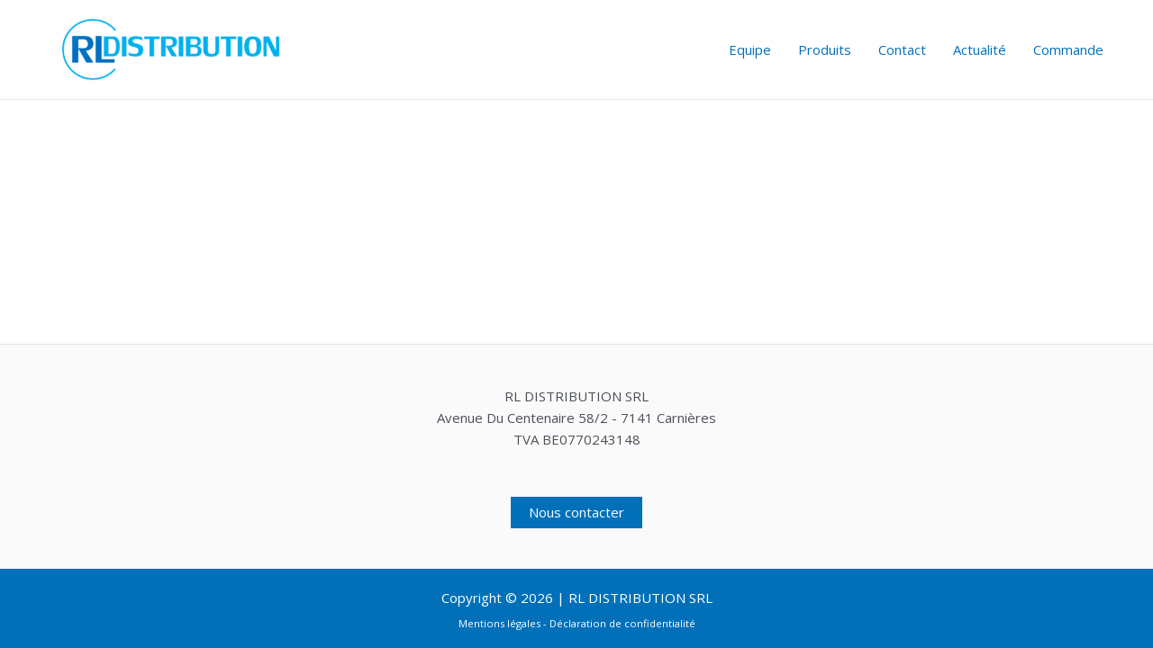

--- FILE ---
content_type: text/css
request_url: https://www.rldistribution.com/wp-content/plugins/restropress/assets/css/rpress.css?ver=2.9.6
body_size: 13954
content:
/* Restropress Style */
.rpress-checkout-fields.hidden {
	display: none
}
.rpress-section, .rpress-section *, .rpress-section:before, .rpress-section:after, .rpress-section *:before, .rpress-section *:after, #rp-order-details, #rp-order-details *, #rpressModal, #rpressModal * {
	-webkit-box-sizing: border-box;
	-moz-box-sizing: border-box;
	box-sizing: border-box
}
div.rpress-element-title, input[type="button"], input[type="text"] {
	outline: none
}
html body .rpress_fooditems_list .rpress_fooditem {
	clear: both
}
html body .rpress_fooditems_list {
	position: relative
}
a.rpress-popup {
	display: block
}
div.rpress_fooditems_list .rpress_fooditem {
	width: 100%
}
.fancybox-container {
	z-index: 99999
}
div.rpress_fooditems_list .rpress_fooditem h3.rpress_fooditem_title {
	display: block;
	margin: 0
}
div.rpress_fooditems_list .rpress_fooditem h3.rpress_fooditem_title a img {
	width: 16px;
	max-width: 16px
}
div.rpress_fooditems_list .rpress_fooditem {
	display: block;
	clear: both;
	margin: 6px 0px
}
html body .rpress-errors-wrap {
	text-align: center;
	width: 90%;
	margin: 0 auto;
	padding: 6px;
	margin-bottom: 20px;
	background: #ac2925;
	color: #FFF
}
html body h6.rpress-addon-category, html body div.food-item-list {
	width: 100%;
	padding: 0 4px
}
html body .rpress-errors-wrap.enable {
	display: block
}
html body .rpress-errors-wrap.disabled {
	display: none
}
html body .rpress-delivery-time-wrap.preorder-enable, html body .rpress-pickup-time-wrap.preorder-enable {
	display: none
}
html body .delivery-wrap .delivery-change {
	display: inline-block;
	text-align: right;
	cursor: pointer;
	font-size: 12px;
	margin-left: 10px;
	outline: 0
}
html body .datepicker.datepicker-dropdown {
	width: 24%
}
html body .ui-timepicker-wrapper {
	z-index: 999999 !important;
	width: 290px;
	text-align: center
}
html body .rpress-section ul {
	padding: 5px 0 0
}
html body #rpressModal .modal-footer {
	overflow: hidden
}
html body #rpressModal .modal-header button.close:hover {
	background: #808080 !important
}
html body #rpressModal.show-service-options .modal-body {
	overflow-y: auto
}
html body #rpressModal .modal-body {
	max-height: 490px;
	overflow-y: auto
}
html body #rpressModal.rpress-delivery-options .modal-body {
	max-height: 100%
}
html body .datepicker-days .today.day {
	background: #c33332;
	color: #FFF
}
.btn.btn-block.btn-primary {
	border: none;
	margin-top: 20px;
	outline: none
}
.rpress-delivery-options ul#rpressdeliveryTab.nav>li>a {
	text-align: center;
	width: 170px;
	padding: 7px;
	max-width: 100%;
	line-height: 29px;
	border-radius: 3px
}
.rpress-delivery-wrap .rpress-store-closed-info {
	width: 95%;
	margin: 0 auto 10px;
	text-align: center
}
.rpress-delivery-options ul#rpressdeliveryTab {
	display: inline-block;
	border: 1px solid #d8d8d8;
	list-style: none;
	text-align: center;
	padding-left: 0;
	border-radius: 3px;
	margin: 0
}
html body .modal-backdrop.fade.in {
	z-index: 99999
}
html body div#rpressModal {
	z-index: 999999
}
html body div#rpressModal.loading .modal-footer, html body div#rpressModal.loading .modal-header, html body div#rpressModal.loading .modal-body .view-food-item-wrap {
	display: none
}
html body #rpressModal.loading .modal-body {
	overflow-y: auto
}
html body #rpressModal .modal-body .fooditem-description {
	margin: 0px 0 10px
}
html body #rpressModal.loading .rp-loader {
	text-align: center;
	display: inline-block;
	font-weight: 700
}
html body .modal.rpress-delivery-options .modal-content {
	width: 360px;
	top: 90px
}
html body .modal.rpress-delivery-options .modal-footer {
	display: none
}
.delivery-settings-wrapper #rpress-allowed-hours {
	width: 100%
}
.rpress-datepicker-days table {
	width: 100%
}
.rpress-tabs-wrapper {
	display: block;
	clear: both;
	text-align: center
}
div.rpress-thumbnail-holder {
	background-repeat: no-repeat;
	background-size: cover;
	background-position: center
}
div.rpress_fooditems_list .rpress_fooditem:last-child {
	border-bottom: none
}
html body .rpress-section.rpress-main-fooditem-container {
	float: none;
	clear: both;
	overflow: hidden
}
html body .rpress_checkout_wrap {
	overflow: hidden;
	clear: both
}
.food-item-list {
	margin-bottom: 8px;
	display: none
}
.food-item-list.active {
	display: block
}
.food-item-list label {
	font-weight: 400;
	display: inline-block
}
/*=================== Food Items Cart Style ========================================== =======================*/
div.food-item-list span {
	color: #000
}
div.food-item-list span.cat_price {
	float: right;
	font-weight: 500;
	font-size: 14px
}
.food-item-heading h4 {
	display: inline-block;
	margin: 0;
	padding: 0;
	margin-right: 10px
}
.rpress-popup-actions a.submit-fooditem-button, .rpress-popup-actions a.update-fooditem-button {
	cursor: pointer
}
.rpress-close-button, .rpress-edit-from-cart {
	cursor: pointer
}
.rpress-item-quantity-wrap {
	width: 50%;
	margin-top: 20px
}
.rpress-item-quantity-wrap .qty {
	display: inline-block;
	width: 40%
}
.rpress-item-quantity-wrap .qtyminus {
	display: inline-block;
	float: left
}
.rpress-cart .rpress-special-instruction {
	font-size: 13px;
	display: block;
	margin: 5px 0 0 24px;
	font-weight: 700
}
li.rpress-cart-item {
	padding: 10px 0px;
	border-bottom: 1px solid #ebebeb
}
.rpress-item-quantity-wrap .qtyplus {
	display: inline-block;
	float: right
}
#rpress_checkout_cart_wrap .rpress_cart_item_name {
	width: 100%;
	padding: 5px 10px
}
#rpress_checkout_cart_wrap th {
	padding: 5px;
	border-top: none;
	border-bottom: none;
	display: table-cell
}
#rpress_checkout_cart_wrap tfoot th {
	padding: 5px 10px
}
#rpress_checkout_cart_wrap th.rpress_get_subtotal {
	padding: 5px 10px
}
#rpress_checkout_cart_wrap th.rpress_cart_fee_label {
	padding: 5px 10px;
	font-weight: 400;
	font-size: 14px
}
#rpress_checkout_cart_wrap th.rpress_cart_fee_label span {
	float: right
}
#rpress_checkout_cart_wrap .delivery-wrap {
	text-align: left;
	margin-top: 20px
}
#rpress_checkout_cart_wrap .delivery-wrap span {
	font-weight: 400
}
#rpress_checkout_cart_wrap .rpress_cart_subtotal_amount {
	padding: 0
}
#rpress_checkout_cart_wrap .rpress.item-order h6 {
	margin-bottom: 0px
}
div.rpress-element-title {
	display: block;
	clear: both
}
.rpress-element-title span {
	font-size: 14px;
	line-height: 16px;
	display: block;
	margin-top: -10px;
	margin-bottom: 20px
}
.view-food-item-wrap div {
	margin-bottom: 10px
}
.rpress_fooditems_list h5.rpress-cat {
	width: 100%;
	margin-bottom: 10px;
	text-transform: capitalize;
	display: block;
	font-size: 20px;
	font-weight: 700
}
#rpress-tab-content .delivery-address-input {
	text-align: left !important
}
div.rpress-tabs ul.tabs {
	list-style: none
}
div.rpress-tabs ul.tabs li {
	float: left;
	display: inline-block;
	margin-right: 30px
}
div.rpress-search-wrap {
	margin-bottom: 20px;
	display: block;
	clear: both
}
.rpress_fooditems_list.sticky-live-search .rpress-live-search {
	position: fixed;
	width: 100%;
	z-index: 9999;
	top: 109px;
	max-width: calc(124rem / 3)
}
.rpress_fooditems_list.sticky-live-search div.rpress-search-wrap #rpress-food-search {
	box-shadow: 5px 4px 13px 2px #ccc
}
a.rpress-order-time {
	text-align: left;
	display: block
}
.rpress-tabs-wrapper #rpress-tab-content {
	display: block;
	clear: both;
	overflow: hidden;
	width: 90%;
	margin: 0 auto
}
div.rpress-search-wrap input#rpress-food-search {
	background-image: url('../svg/search-icon.svg');
	background-repeat: no-repeat;
	background-size: 17px;
	background-position: 98% center;
	outline: none;
	padding: 6px 10px;
	border: 1px solid #ebedf3;
	height: 43px;
	line-height: 43px;
	width: 100%;
	box-shadow: 0px 0px 34px -14px #ccc;
	-webkit-box-shadow: 0px 0px 34px -14px #ccc;
	-moz-box-shadow: 0px 0px 34px -14px #ccc;
	border-radius: 4px
}
div.rpress-element-title.not-matched {
	display: none
}
div.rpress-element-title.matched {
	display: block
}
.delivery-wrap, .delivery-wrap select {
	width: 100%
}
html body .delivery-options h3 {
	text-align: center;
	display: block;
	border-top: 1px solid #ccc;
	padding-top: 8px
}
html body .rpress-open-hrs {
	display: block;
	padding: 0;
	margin: 0;
	margin-top: -20px;
	width: 100%
}
html body #rpress-allowed-hours, html body .rpress_get_delivery_dates {
	border: 1px solid #ccc !important;
	padding: 0px 10px;
	width: 40%;
	background: #ffff
}
html body .pac-container.pac-logo {
	z-index: 9999999 !important
}
html body .rpress-location-wrapper span {
	display: block
}
html body .rpress-delivery-location {
	width: 100%;
	border: 1px solid #ccc !important;
	padding: 0px 10px;
	background: #f9f9f9
}
html body .rpress_get_delivery_dates {
	width: 100%
}
.restro-instruction {
	font-size: 14px;
	padding-left: 24px;
	font-weight: 600
}
.rpress-cart span.rpress-cart-item-title {
	max-width: 65%;
	display: inline-block;
	font-size: 14px;
	color: #404040;
	font-weight: 600
}
.rpress-time-wrap {
	padding-top: 10px;
	text-align: left
}
#rpress_checkout_wrap span.rpress-cart-item-title {
	width: 65%
}
.rpress-tabs div.rpress-Tabs-panel#tab-menu {
	width: 100%;
	display: block
}
html body .entry-content {
	width: 100% !important;
	display: block !important
}
div.tab-pane div.menu {
	margin-top: 20px
}
div.nav.nav-tabs .nav-item.nav-link {
	margin-right: 10px
}
div.rpress-filter-toggle {
	padding: 10px 15px;
	border-radius: 3px;
	cursor: pointer;
	margin-bottom: 20px;
	display: none;
	background: #f7f7f7;
	border: 1px solid #fdfdfd
}
.rpress-filter-toggle-text {
	line-height: 20px;
	font-size: 16px;
	text-transform: capitalize;
	color: #9097a1;
	letter-spacing: 1px
}
.rpress-categories-menu h6 {
	margin: 0 0 10px;
	padding: 0 0 0 22px
}
ul.rpress-category-lists {
	list-style: none;
	margin: 0;
	padding: 0
}
ul.rpress-category-lists .rpress-category-item {
	padding: 10px 0px 10px 0px;
	font-size: 13px;
	font-weight: 500;
	color: #9c9c9c;
	text-transform: capitalize;
	text-align: left;
	list-style: none;
	border-bottom: 1px solid #9c9c9c2b
}
.rpress-categories-menu h6 {
	background-image: url('../svg/restaurant.svg');
	background-repeat: no-repeat;
	background-size: 8%;
	background-position: 0px 2px;
	padding-top: 0px;
	padding-bottom: 0px
}
#fooditem-details h6.rpress-addon-category, #fooditem-update-details h6.rpress-addon-category {
	margin: 0 0 5px 0;
	padding: 10px 0 10px 0
}
.ui-timepicker-container.ui-timepicker-standard {
	z-index: 9999999 !important
}
#rpress_checkout_wrap #rpress_checkout_cart td img {
	float: none;
	width: 22px
}
.rpress_fooditem_inner .thumbnail-holder {
	float: left;
	margin-top: 4px
}
.rpress_fooditem_inner .rp-col-md-9, .rpress_fooditem_inner .rp-col-md-3 {
	padding: 0px
}
.rpress-title-holder h3 {
	margin: 0
}
.rpress_purchase_submit_wrapper {
	line-height: 50px
}
.rpress-submit {
	font-size: 21px;
	font-weight: 500;
	line-height: 1
}
.entry-content a:hover {
	-webkit-box-shadow: none !important
}
.rpress-section .rpress-sidebar-cart-wrap {
	box-shadow: 0px 0px 4px 1px #eee;
	-moz-box-shadow: 0px 0px 4px 1px #eee;
	-webkit-box-shadow: 0px 0px 4px 1px #eee;
	padding: 10px 15px;
	border-radius: 6px
}
.rpress-section .rpress-sidebar-cart-wrap .item-order>span {
	font-size: 20px
}
.rpress-cart li {
	list-style: none
}
.menu .pull-right h1 {
	text-align: center;
	color: #000000;
	font-weight: 500;
	margin-top: 25px
}
.rpress-cart .delivery-opts label {
	display: inline-block;
	font-size: 13px;
	margin-left: 5px
}
.rpress-cart .delivery-opts label[for=delivery] {
	margin-right: 12px
}
html body .rpress_fooditem_inner {
	display: block;
	clear: both;
	overflow: hidden;
	border-bottom: 1px solid #ebedf3;
	padding: 0 0 17px 0;
	margin: 0 0 0 0;
	width: 100%;
	position: relative
}
.rpress-clear-cart {
	display: inline-block;
	font-size: 12px;
	float: right;
	position: relative;
	top: 5px
}
.rpress-cart-number-of-items {
	clear: both;
	margin: 10px 0px;
	font-size: 13px;
	text-align: left;
	color: #333;
	display: block
}
.rpress-price-holder {
	text-align: right
}
.rpress-price-holder .rpress-add-to-cart {
	border-radius: 4px;
	padding: 0px 10px
}
.rpress-cart {
	clear: both
}
.rpress_total {
	padding-left: 4%
}
.rpress-cart .rpress_empty_cart {
	font-size: 14px
}
ul.rpress-cart span.cart-total {
	float: right;
	font-weight: 600;
	margin-right: 0
}
.cart_item .rpress_checkout {
	padding-left: 28%
}
.rpress-sidebar-cart ul.addon-item-wrap {
	padding: 0
}
.rpress-sidebar-cart ul.addon-item-wrap, .rpress-sidebar-cart ul.rpress-cart {
	margin: 0px
}
.rpress-sidebar-cart .addon-item-wrap li {
	margin-top: 20px
}
.rpress-cart-meta.rpress_total {
	font-weight: 500
}
.rpress-cart-meta {
	padding: 5px 0px
}
html body .rpress-section ul li.delivery-items-options {
	padding: 15px 0 10px 0
}
#rpress_checkout_wrap .rpress-cart .cart-action-wrap {
	float: none;
	font-size: 12px
}
#rpress_checkout_wrap .rpress-cart .cart-action-wrap.addon-items {
	display: none
}
.rpress-cart .cart-action-wrap a {
	font-size: 12px
}
.rpress-cart .rpress-edit-from-cart {
	margin-right: 4px
}
.rpress-cart li.rpress-cart-meta:first-child {
	margin-top: 10px
}
.rpress.item-order a.rpress-clear-cart {
	font-weight: 600;
	font-size: 11px;
	padding: 6px 0;
	outline: 0
}
li.cart_item.empty {
	text-align: center
}
li.cart_item.empty:before {
	content: '';
	background-image: url(../svg/plate.png);
	background-repeat: no-repeat;
	background-size: 100%;
	display: block;
	width: 100px;
	height: 100px;
	margin: 16px auto
}
span.rpress_empty_cart {
	display: inline-block
}
.sticky-sidebar.cat-lists {
	padding-right: 20px
}
ul.rpress-category-lists li.rpress-category-item a {
	outline: none;
	border: none
}
.rpress-category-link.nav-scroller-item.active:after {
	content: '';
	display: inline-block;
	width: 4px;
	height: 18px;
	float: right
}
.rpress-cart .rpress_checkout {
	text-align: center
}
.rpress-cart .rpress_checkout a {
	padding: 10px;
	display: block;
	border-radius: 3px;
	font-size: 12px;
	font-weight: 600;
	letter-spacing: 1px;
	line-height: normal;
	text-transform: uppercase;
	width: 100%;
	color: #ffffff
}
.rpress-thumbnail-holder {
	width: 117px;
	height: 117px;
	vertical-align: top;
	float: left
}
.rpress-thumbnail-holder, .rpress-title-holder {
	display: inline-block
}
.rpress-thumbnail-holder img {
	border-radius: 5px
}
.rpress-thumbnail-holder+.rpress-title-holder {
	padding-left: 10px;
	width: -webkit-calc(100% - 120px);
	width: -moz-calc(100% - 120px);
	width: calc(100% - 120px)
}
@media only screen and (max-width: 480px) {
	div.food-item-list span.cat_price, div.food-item-list span {
		font-size: 13px
}
	.rpress.item-order a.rpress-clear-cart {
		margin-right: 25px
}
}
/*=================== Rpress Item Order ========================================== =======================*/
#rpress_checkout_cart_wrap .rpress.item-order {
	border-bottom: none;
	padding: 8px 0 9px
}
.rpress.item-order {
	display: block;
	border-bottom: 1px solid #a9aaab;
	padding-bottom: 6px
}
.rpress.item-order h6 {
	font-size: 18px;
	padding-top: 0px;
	letter-spacing: 1px;
	font-weight: 700;
	margin-bottom: 15px;
	display: block;
	text-align: center
}
.rpress_purchase_submit_wrapper .rpress-add-to-cart-label {
	font-size: 14px;
	line-height: 25px;
	font-weight: 400
}
.rpress-price-holder span.price {
	font-size: 15px;
	font-weight: 700;
	font-weight: 500;
	color: #000
}
.food-title {
	font-size: 18px;
	font-weight: 500
}
.rpress_fooditem_inner .rpress_fooditem_excerpt p {
	font-size: 14px;
	line-height: 18px;
	color: #8E8E8E;
	display: block;
	margin: 0
}
.rpress_fooditem_tags span.fooditem_tag {
	padding: 2px 4px;
	font-size: 12px;
	border: 1px solid;
	border-radius: 4px;
	margin-right: 3px
}
.rpress-cart .cat_icon img {
	width: 16px;
	height: auto
}
.rpress-cart .cart_icon img {
	width: 13px;
	height: auto
}
#rpress_purchase_form #rpress-purchase-button, #rpress_purchase_form #rpress-user-login-submit input {
	padding: 9px 24px
}
.rpress-checkout-button-actions {
	display: block;
	clear: both;
	overflow: hidden;
	margin-top: 0px;
	text-align: center
}
.rpress-checkout-button-actions span {
	display: block;
	text-align: center;
	margin-bottom: 0px
}
span.rp-btn-title {
	font-size: 13px;
	font-weight: 400;
	padding-bottom: 5px
}
.rpress-checkout-button-actions a.rpress-submit.button {
	border: 1px solid #ccc;
	text-align: center;
	padding: 7px 14px;
	border-radius: 5px;
	font-size: 15px;
	font-weight: 500
}
.rpress-cart .order-icn img {
	width: 16px;
	height: auto
}
.rpress-checkout-block {
	margin-bottom: 20px;
	display: block;
	clear: both;
	overflow: hidden
}
.rpress-cart .cart_icon, .rpress-cart .order-icn {
	display: inline-block
}
#nav-tab.nav.nav-tabs {
	width: 79%;
	float: right
}
.rpress_fooditems_list .rpress_fooditem {
	margin-top: -9px
}
.food-item-list input[type="radio"] {
	margin-right: 5px;
	position: relative;
	top: 0px
}
.food-item-list input[type="radio"]:checked:after {
	width: 16px;
	height: 16px;
	top: -3px;
	left: -1px;
	position: relative;
	margin-right: 4px;
	background-color: #2d3138;
	content: '';
	display: inline-block;
	visibility: visible;
	border: 1px solid #2d3138
}
.food-item-list input[type="radio"]:after {
	width: 16px;
	height: 16px;
	top: -3px;
	left: -1px;
	position: relative;
	margin-right: 4px;
	background-color: #FFF;
	content: '';
	display: inline-block;
	visibility: visible;
	border: 1px solid #2d3138;
	border-radius: 20px
}
.view-food-item-wrap input[type="checkbox"] {
	background: #EEE;
	box-shadow: none;
	padding: 0px;
	border-radius: 2px;
	display: inline-block;
	transition: all .2s;
	zoom: 1;
	margin-right: 4px;
	height: 16px;
	width: 16px
}
.view-food-item-wrap input[type="checkbox"]:active {
	background: #ddd;
	box-shadow: 0 0 0 0 #d4413c inset, 0 0 0 2px #666666 inset, 0 0 0 0 #EEE inset, 0 0 0 8px #ddd inset, 0 0 0 4px #ddd
}
.view-food-item-wrap input[type="checkbox"]:checked {
	background: #F9F9F9;
	box-shadow: 0 0 0 8px #2d3138 inset, 0 0 0 0 #666666 inset, 0 0 0 8px #EEE inset, 0 0 0 0 #ddd inset, 0 0 0 0 #ddd;
	content: url('../images/checkbox.png');
	position: relative
}
.rpress-cart-item .rpress-cart-item-qty {
	vertical-align: top;
	padding: 0px;
	font-weight: 600
}
.rpress-cart-item .separator {
	vertical-align: top;
	padding: 0 2px;
	font-weight: 700
}
span.cart-action-wrap {
	font-weight: 600
}
input.pick {
	margin-left: 7px
}
.rpress-open-hrs {
	display: inline-block;
	width: 37%
}
.delivery-opts {
	display: inline-block;
	font-size: 14px
}
.delivery-opts span.delMethod {
	text-transform: capitalize
}
.ui-timepicker-standard a {
	font-size: 14px;
	margin-left: -22px
}
.delivery-items-options h3.delivery-options-heading {
	text-align: left;
	font-size: 14px;
	font-weight: 700;
	margin-top: 30px
}
input#rpress-allowed-hours {
	background: #f7f7f700
}
section.fullwidth.nav {
	display: none;
	margin-bottom: 20px
}
.row-top.update-bottom {
	border-top: 1px solid #d9dbe080;
	padding: 16px 12px 0px 30px;
	width: 100%;
	margin: 0 auto;
	position: absolute;
	background-color: #ffffff;
	left: 0;
	bottom: 14px
}
.qty-button {
	border: 1px solid #d9dbe080;
	border-radius: 100px;
	width: 35%
}
.rpress-section {
	margin-top: 15px
}
.rpress-section .rp-col-sm-3.left, .rpress-section .rp-col-sm-3.right {
	padding-left: 0px
}
.rp-col-sm-3.cent {
	padding-right: 0px
}
#rpress_purchase_submit .rpress-submit, #rpress_login_submit, #rpress-purchase-button {
	padding: 5px 15px
}
#rpress_purchase_form_wrap #rpress-purchase-button {
	margin-top: 15px
}
#rpress_checkout_cart_form a.rpress-cart-saving-button {
	padding: 5px 15px;
	font-size: 16px;
	border-radius: 5px;
	width: 100%
}
#rpress_checkout_cart_form .rpress_cart_remove_item_btn {
	font-size: 12px
}
#rpress_checkout_cart .rpress_cart_header_row th {
	padding: 15px;
	font-weight: 600
}
.rpress_cart_item_price, .rpress_cart_actions {
	text-align: center
}
#rpress_checkout_cart td img {
	width: 40px
}
#rpress_checkout_cart #item_thumbnail, #rpress_checkout_cart .tb-cart {
	display: inline-block
}
#rpress_checkout_form_wrap .rpress-payment-icons {
	height: 45px
}
.rpress-cart .cart_icon {
	float: right;
	padding-left: 7px
}
.rpress-cart .cart-item-quantity-wrap {
	width: 20%;
	display: inline-block;
	font-size: 13px;
	float: right;
	text-align: right;
	position: relative;
	top: 1px
}
#rpress_checkout_cart_wrap .rpress-checkout-item-row {
	position: relative;
	width: 100%;
	margin-bottom: 10px
}
#rpress_checkout_cart_wrap .rpress-checkout-addon-row {
	padding-left: 24px
}
#rpress_checkout_cart_wrap .rpress-checkout-addon-row .rpress-cart-item-title{
	margin-left: 5px;
	font-weight: 400;
	color: #8E8E8E;
	font-size: 13px
}
#rpress_checkout_cart_form .rpress-cart .cart-item-quantity-wrap {
	float: right;
	top: 4px;
	width: 22%
}
.rpress-cart .addon-item-wrap span.addon-item-price {
	width: 91px;
	text-align: right
}
.rpress-cart .cart-item-quantity-wrap span {
	font-size: 13px;
	padding: 0
}
.rpress-cart .rpress_subtotal, .rpress-cart .rpress_cart_tax, .rpress-cart .rpress-delivery-fee,.rpress-cart .rpress_user_discount{
	font-weight: 600;
	font-size: 14px;
	font-style: normal;
	background: transparent;
	display: block;
	clear: both;
	overflow: hidden
}
.rpress-cart .rpress_subtotal span, .rpress-cart .cart-delivery-fee, .rpress-cart .rpress_cart_tax span,.rpress-cart .cart-discount {
	float: right
}
.rpress-cart .rpress_total {
	padding-top: 8px;
	color: #404040;
	font-weight: 500;
	font-size: 15px;
	border-top: 1px solid #E9E9E9
}
.rpress-category-item .active {
	font-weight: 600
}
.rpress-cart .cart-item-quantity-wrap span.separator {
	padding: 0 2px;
	margin-right: 17px;
	color: #404040
}
.rpress-cart .cart-item-quantity-wrap .qty-class {
	font-weight: 500;
	color: #404040
}
ul.addon-item-wrap .rpress-cart-item-title {
	margin-left: 6px;
	font-weight: 400;
	color: #8E8E8E;
	font-size: 13px
}
span.addon-item-price {
	float: right
}
.rpress-section span.cart-total {
	margin-right: 0px
}
.rpress-section .ui-menu-item a {
	font-size: 12px
}
.cart_item.rpress_checkout {
	margin-top: 15px
}
.rpress-cart .addon-item-wrap li.rpress-cart-item {
	margin: 1px 0px 1px 18px;
	padding: 0;
	border-bottom: none
}
.sticky-cat {
	position: fixed;
	top: 15px
}
.sticky-category {
	position: fixed;
	top: 31%
}
div.rpress_fooditems_list.rp-col-md-5 {
	width: 46.666667%
}
#rpress_user_history tr:nth-child(even) {
	background: #f8f8f8
}
#rpress_user_history tr:nth-child(odd) {
	background: #ffffff
}
#rpress_user_history th {
	background: #e4e4e4
}
#rpress_checkout_cart_wrap table{
	border: none !important;
	background: #fff;
	box-shadow: 1px 1px 10px #efefef;
	padding: 15px;
	border-radius: 4px;
	width: 100%
}
/* Checkout Page Style */
/*=================== Scroll bar style ========================================== =======================*/
.view-food-item-wrap {
	height: auto;
	position: relative;
	margin: 0px auto;
	overflow: hidden;
	padding: 0px;
	text-align: left;
	width: 100%
}
table#rpress_purchase_receipt_products .rpress_purchase_receipt_product_name {
	font-weight: 600
}
/*=================== Style sheet for pop-up ========================================== =======================*/
.qtyminus-style {
	font-weight: 700;
	padding: 15px 20px
}
.qtyplus-style {
	font-weight: 700;
	padding: 15px 27px 15px 20px
}
.qty-style {
	padding: 9px 6px;
	margin-bottom: 0px
}
.rpress-popup-actions .md-4-mar-lft {
	margin-left: 10px
}
.rpress-popup-actions .md-4-top {
	margin-top: 10px
}
.rpress-popup-actions .bold {
	margin-left: 14px
}
.rpress-popup-actions {
	display: block;
	clear: both;
	overflow: hidden;
	padding: 0
}
.rpress-popup-actions .rp-col-md-4 {
	padding: 0;
	line-height: 100%;
	text-align: center;
	height: 44px
}
.rpress-popup-actions .rp-col-md-8.rp-col-sm-12 {
	width: 77%;
	padding-right: 0;
	padding-left: 30px
}
.rpress-popup-actions .qtyminus-style {
	color: #F00;
	font-size: 16px
}
#rpressModal .nav-pills>li {
	float: left;
	position: relative;
	display: block
}
#rpressModal .nav-pills>li>a {
	border-radius: 4px
}
#rpressModal .nav-pills>li+li {
	margin-left: 2px
}
fieldset p.rp-col-sm-12 {
	padding-left: 0
}
fieldset p.rp-col-md-6:nth-child(2n+1), #rpress-order-note {
	padding-right: 0
}
fieldset p#rpress-card-cvc-wrap {
	padding-right: 15px
}
.rp-row {
	margin-right: -15px;
	margin-left: -15px
}
.rp-col-xs-1, .rp-col-sm-1, .rp-col-md-1, .rp-col-lg-1, .rp-col-xs-2, .rp-col-sm-2, .rp-col-md-2, .rp-col-lg-2, .rp-col-xs-3, .rp-col-sm-3, .rp-col-md-3, .rp-col-lg-3, .rp-col-xs-4, .rp-col-sm-4, .rp-col-md-4, .rp-col-lg-4, .rp-col-xs-5, .rp-col-sm-5, .rp-col-md-5, .rp-col-lg-5, .rp-col-xs-6, .rp-col-sm-6, .rp-col-md-6, .rp-col-lg-6, .rp-col-xs-7, .rp-col-sm-7, .rp-col-md-7, .rp-col-lg-7, .rp-col-xs-8, .rp-col-sm-8, .rp-col-md-8, .rp-col-lg-8, .rp-col-xs-9, .rp-col-sm-9, .rp-col-md-9, .rp-col-lg-9, .rp-col-xs-10, .rp-col-sm-10, .rp-col-md-10, .rp-col-lg-10, .rp-col-xs-11, .rp-col-sm-11, .rp-col-md-11, .rp-col-lg-11, .rp-col-xs-12, .rp-col-sm-12, .rp-col-md-12, .rp-col-lg-12 {
	position: relative;
	min-height: 1px;
	padding-right: 15px;
	padding-left: 15px
}
.rp-col-xs-1, .rp-col-xs-2, .rp-col-xs-3, .rp-col-xs-4, .rp-col-xs-5, .rp-col-xs-6, .rp-col-xs-7, .rp-col-xs-8, .rp-col-xs-9, .rp-col-xs-10, .rp-col-xs-11, .rp-col-xs-12 {
	float: left
}
.rp-col-xs-12 {
	width: 100%
}
.rp-col-xs-11 {
	width: 91.66666667%
}
.rp-col-xs-10 {
	width: 83.33333333%
}
.rp-col-xs-9 {
	width: 75%
}
.rp-col-xs-8 {
	width: 66.66666667%
}
.rp-col-xs-7 {
	width: 58.33333333%
}
.rp-col-xs-6 {
	width: 50%
}
.rp-col-xs-5 {
	width: 41.66666667%
}
.rp-col-xs-4 {
	width: 33.33333333%
}
.rp-col-xs-3 {
	width: 25%
}
.rp-col-xs-2 {
	width: 16.66666667%
}
.rp-col-xs-1 {
	width: 8.33333333%
}
.rp-col-xs-pull-12 {
	right: 100%
}
.rp-col-xs-pull-11 {
	right: 91.66666667%
}
.rp-col-xs-pull-10 {
	right: 83.33333333%
}
.rp-col-xs-pull-9 {
	right: 75%
}
.rp-col-xs-pull-8 {
	right: 66.66666667%
}
.rp-col-xs-pull-7 {
	right: 58.33333333%
}
.rp-col-xs-pull-6 {
	right: 50%
}
.rp-col-xs-pull-5 {
	right: 41.66666667%
}
.rp-col-xs-pull-4 {
	right: 33.33333333%
}
.rp-col-xs-pull-3 {
	right: 25%
}
.rp-col-xs-pull-2 {
	right: 16.66666667%
}
.rp-col-xs-pull-1 {
	right: 8.33333333%
}
.rp-col-xs-pull-0 {
	right: auto
}
.rp-col-xs-push-12 {
	left: 100%
}
.rp-col-xs-push-11 {
	left: 91.66666667%
}
.rp-col-xs-push-10 {
	left: 83.33333333%
}
.rp-col-xs-push-9 {
	left: 75%
}
.rp-col-xs-push-8 {
	left: 66.66666667%
}
.rp-col-xs-push-7 {
	left: 58.33333333%
}
.rp-col-xs-push-6 {
	left: 50%
}
.rp-col-xs-push-5 {
	left: 41.66666667%
}
.rp-col-xs-push-4 {
	left: 33.33333333%
}
.rp-col-xs-push-3 {
	left: 25%
}
.rp-col-xs-push-2 {
	left: 16.66666667%
}
.rp-col-xs-push-1 {
	left: 8.33333333%
}
.rp-col-xs-push-0 {
	left: auto
}
.rp-col-xs-offset-12 {
	margin-left: 100%
}
.rp-col-xs-offset-11 {
	margin-left: 91.66666667%
}
.rp-col-xs-offset-10 {
	margin-left: 83.33333333%
}
.rp-col-xs-offset-9 {
	margin-left: 75%
}
.rp-col-xs-offset-8 {
	margin-left: 66.66666667%
}
.rp-col-xs-offset-7 {
	margin-left: 58.33333333%
}
.rp-col-xs-offset-6 {
	margin-left: 50%
}
.rp-col-xs-offset-5 {
	margin-left: 41.66666667%
}
.rp-col-xs-offset-4 {
	margin-left: 33.33333333%
}
.rp-col-xs-offset-3 {
	margin-left: 25%
}
.rp-col-xs-offset-2 {
	margin-left: 16.66666667%
}
.rp-col-xs-offset-1 {
	margin-left: 8.33333333%
}
.rp-col-xs-offset-0 {
	margin-left: 0
}
.pull-right {
	float: right !important
}
.pull-left {
	float: left !important
}
html body .rpress-popup-actions input.qty.qty-style {
	text-align: center;
	height: 42px;
	margin-top: 0;
	width: 100%;
	border-radius: unset;
	border: none;
	background: #ffffff;
	color: #000;
	padding: 0
}
.rpress-popup-actions .submit-fooditem-button {
	font-size: 12px;
	letter-spacing: 0.72px;
	text-transform: uppercase;
	text-align: center;
	color: rgb(255, 255, 255);
	font-weight: 600;
	border-radius: 4px;
	padding: 12px 15px;
	position: relative;
	width: 100%
}
span.cart-item-price {
	position: absolute;
	right: 15px;
	opacity: .8
}
.update-fooditem-button {
	font-size: 12px;
	letter-spacing: 0.72px;
	text-transform: uppercase;
	text-align: center;
	height: 56px;
	background-color: #d4413c;
	color: rgb(255, 255, 255);
	font-weight: 600;
	border-radius: 28px;
	line-height: 54px;
	width: 61%;
	display: inline-block;
	margin-left: 10px
}
.edit-pop-up-custom-button {
	margin-top: 0px
}
.edit-pop-up-custom-button a {
	color: #ffffff
}
div.rpress-popup-actions input[type="button"] {
	color: #a7a7a7;
	background-color: #fffffff2;
	font-size: 24px;
	line-height: 42px;
	font-weight: 400;
	padding: 0 !important;
	box-shadow: none;
	width: 97%;
	height: 96%;
	margin: 0 !important;
	position: relative;
	top: 0px;
	border-radius: 4px
}
.rpress_purchase_submit_wrapper a.rpress-not-available {
	border: none !important;
	padding: 0;
	background: transparent !important;
	cursor: unset;
	color: #ccc
}
.rpress-section div.btn-count {
	border: 1px solid #d9dbe080;
	border-radius: 5px
}
.rpress-section input[type="radio"], .rpress-section input[type="checkbox"] {
	display: inline-block
}
.rpress-section button:hover {
	background: #76767600 !important;
	color: #d4413c
}
form#fooditem-details h6, form#fooditem-update-details h6 {
	border-bottom: 1px solid rgba(217, 219, 224, 0.5);
	padding-bottom: 8px;
	font-weight: 600
}
.view-food-item-wrap h1 {
	float: left;
	font-size: 25px;
	font-weight: 600;
	margin-left: 8px
}
/*===================Edit pop-up================================================================*/
#fooditem-update-details {
	padding: 0 16px
}
.view-food-item-wrap .qtyplus {
	font-weight: 700;
	padding: 17px 27px 17px 21px
}
.view-food-item-wrap .qtyminus {
	font-weight: 700;
	padding: 17px 20px
}
.special-margin {
	margin-top: 10px;
	padding: 0
}
.special-margin textarea, .special-inst textarea {
	border: 1px solid #e4e4e4
}
.special-margin span, .special-inst span {
	font-weight: 500;
	margin-bottom: 8px;
	display: block
}
#fooditem-details, #fooditem-update-details {
	margin-bottom: -15px
}
.RPressMinOrderWrap {
	display: none
}
#RPressMinOrder {
	width: 400px;
	overflow: auto;
	padding: 30px 0px;
	background: #FFFFFF;
	position: relative;
	color: #666
}
#RPressMinOrder a {
	background: #FFFFFF;
	padding: 4px 4px;
	padding: 0px 5px;
	position: absolute;
	top: 0;
	right: 0;
	margin-right: 2px;
	border-radius: 50px
}
.price-text-left {
	margin-left: 15px;
	margin-top: 5px
}
.row-top {
	margin-top: 8px
}
.edit-value {
	margin-left: 12px
}
.md-4-mar-lft {
	margin-left: 10px
}
.md-12-top {
	margin-top: 10px
}
.rpress-min-price-error {
	line-height: 20px;
	font-size: 14px
}
/*=================== Purchase Page =======================*/
form#rpress_purchase_form #rpress-purchase-button {
	margin-top: 20px
}
/*=================== RP Col responsive start =======================*/
@media (min-width: 768px) {
	.rp-col-sm-1, .rp-col-sm-2, .rp-col-sm-3, .rp-col-sm-4, .rp-col-sm-5, .rp-col-sm-6, .rp-col-sm-7, .rp-col-sm-8, .rp-col-sm-9, .rp-col-sm-10, .rp-col-sm-11, .rp-col-sm-12 {
		float: left
}
	.rp-col-sm-12 {
		width: 100%
}
	.rp-col-sm-11 {
		width: 91.66666667%
}
	.rp-col-sm-10 {
		width: 83.33333333%
}
	.rp-col-sm-9 {
		width: 75%
}
	.rp-col-sm-8 {
		width: 66.66666667%
}
	.rp-col-sm-7 {
		width: 58.33333333%
}
	.rp-col-sm-6 {
		width: 50%
}
	.rp-col-sm-5 {
		width: 41.66666667%
}
	.rp-col-sm-4 {
		width: 33.33333333%
}
	.rp-col-sm-3 {
		width: 25%
}
	.rp-col-sm-2 {
		width: 16.66666667%
}
	.rp-col-sm-1 {
		width: 8.33333333%
}
	.rp-col-sm-pull-12 {
		right: 100%
}
	.rp-col-sm-pull-11 {
		right: 91.66666667%
}
	.rp-col-sm-pull-10 {
		right: 83.33333333%
}
	.rp-col-sm-pull-9 {
		right: 75%
}
	.rp-col-sm-pull-8 {
		right: 66.66666667%
}
	.rp-col-sm-pull-7 {
		right: 58.33333333%
}
	.rp-col-sm-pull-6 {
		right: 50%
}
	.rp-col-sm-pull-5 {
		right: 41.66666667%
}
	.rp-col-sm-pull-4 {
		right: 33.33333333%
}
	.rp-col-sm-pull-3 {
		right: 25%
}
	.rp-col-sm-pull-2 {
		right: 16.66666667%
}
	.rp-col-sm-pull-1 {
		right: 8.33333333%
}
	.rp-col-sm-pull-0 {
		right: auto
}
	.rp-col-sm-push-12 {
		left: 100%
}
	.rp-col-sm-push-11 {
		left: 91.66666667%
}
	.rp-col-sm-push-10 {
		left: 83.33333333%
}
	.rp-col-sm-push-9 {
		left: 75%
}
	.rp-col-sm-push-8 {
		left: 66.66666667%
}
	.rp-col-sm-push-7 {
		left: 58.33333333%
}
	.rp-col-sm-push-6 {
		left: 50%
}
	.rp-col-sm-push-5 {
		left: 41.66666667%
}
	.rp-col-sm-push-4 {
		left: 33.33333333%
}
	.rp-col-sm-push-3 {
		left: 25%
}
	.rp-col-sm-push-2 {
		left: 16.66666667%
}
	.rp-col-sm-push-1 {
		left: 8.33333333%
}
	.rp-col-sm-push-0 {
		left: auto
}
	.rp-col-sm-offset-12 {
		margin-left: 100%
}
	.rp-col-sm-offset-11 {
		margin-left: 91.66666667%
}
	.rp-col-sm-offset-10 {
		margin-left: 83.33333333%
}
	.rp-col-sm-offset-9 {
		margin-left: 75%
}
	.rp-col-sm-offset-8 {
		margin-left: 66.66666667%
}
	.rp-col-sm-offset-7 {
		margin-left: 58.33333333%
}
	.rp-col-sm-offset-6 {
		margin-left: 50%
}
	.rp-col-sm-offset-5 {
		margin-left: 41.66666667%
}
	.rp-col-sm-offset-4 {
		margin-left: 33.33333333%
}
	.rp-col-sm-offset-3 {
		margin-left: 25%
}
	.rp-col-sm-offset-2 {
		margin-left: 16.66666667%
}
	.rp-col-sm-offset-1 {
		margin-left: 8.33333333%
}
	.rp-col-sm-offset-0 {
		margin-left: 0
}
}
@media (min-width: 992px) {
	.rp-col-md-1, .rp-col-md-2, .rp-col-md-3, .rp-col-md-4, .rp-col-md-5, .rp-col-md-6, .rp-col-md-7, .rp-col-md-8, .rp-col-md-9, .rp-col-md-10, .rp-col-md-11, .rp-col-md-12 {
		float: left
}
	.rp-col-md-12 {
		width: 100%
}
	.rp-col-md-11 {
		width: 91.66666667%
}
	.rp-col-md-10 {
		width: 83.33333333%
}
	.rp-col-md-9 {
		width: 75%
}
	.rp-col-md-8 {
		width: 66.66666667%
}
	.rp-col-md-7 {
		width: 58.33333333%
}
	.rp-col-md-6 {
		width: 50%
}
	.rp-col-md-5 {
		width: 41.66666667%
}
	.rp-col-md-4 {
		width: 33.33333333%
}
	.rp-col-md-3 {
		width: 25%
}
	.rp-col-md-2 {
		width: 16.66666667%
}
	.rp-col-md-1 {
		width: 8.33333333%
}
	.rp-col-md-pull-12 {
		right: 100%
}
	.rp-col-md-pull-11 {
		right: 91.66666667%
}
	.rp-col-md-pull-10 {
		right: 83.33333333%
}
	.rp-col-md-pull-9 {
		right: 75%
}
	.rp-col-md-pull-8 {
		right: 66.66666667%
}
	.rp-col-md-pull-7 {
		right: 58.33333333%
}
	.rp-col-md-pull-6 {
		right: 50%
}
	.rp-col-md-pull-5 {
		right: 41.66666667%
}
	.rp-col-md-pull-4 {
		right: 33.33333333%
}
	.rp-col-md-pull-3 {
		right: 25%
}
	.rp-col-md-pull-2 {
		right: 16.66666667%
}
	.rp-col-md-pull-1 {
		right: 8.33333333%
}
	.rp-col-md-pull-0 {
		right: auto
}
	.rp-col-md-push-12 {
		left: 100%
}
	.rp-col-md-push-11 {
		left: 91.66666667%
}
	.rp-col-md-push-10 {
		left: 83.33333333%
}
	.rp-col-md-push-9 {
		left: 75%
}
	.rp-col-md-push-8 {
		left: 66.66666667%
}
	.rp-col-md-push-7 {
		left: 58.33333333%
}
	.rp-col-md-push-6 {
		left: 50%
}
	.rp-col-md-push-5 {
		left: 41.66666667%
}
	.rp-col-md-push-4 {
		left: 33.33333333%
}
	.rp-col-md-push-3 {
		left: 25%
}
	.rp-col-md-push-2 {
		left: 16.66666667%
}
	.rp-col-md-push-1 {
		left: 8.33333333%
}
	.rp-col-md-push-0 {
		left: auto
}
	.rp-col-md-offset-12 {
		margin-left: 100%
}
	.rp-col-md-offset-11 {
		margin-left: 91.66666667%
}
	.rp-col-md-offset-10 {
		margin-left: 83.33333333%
}
	.rp-col-md-offset-9 {
		margin-left: 75%
}
	.rp-col-md-offset-8 {
		margin-left: 66.66666667%
}
	.rp-col-md-offset-7 {
		margin-left: 58.33333333%
}
	.rp-col-md-offset-6 {
		margin-left: 50%
}
	.rp-col-md-offset-5 {
		margin-left: 41.66666667%
}
	.rp-col-md-offset-4 {
		margin-left: 33.33333333%
}
	.rp-col-md-offset-3 {
		margin-left: 25%
}
	.rp-col-md-offset-2 {
		margin-left: 16.66666667%
}
	.rp-col-md-offset-1 {
		margin-left: 8.33333333%
}
	.rp-col-md-offset-0 {
		margin-left: 0
}
}
@media (min-width: 769px) {
	.rp-col-lg-1, .rp-col-lg-2, .rp-col-lg-3, .rp-col-lg-4, .rp-col-lg-5, .rp-col-lg-6, .rp-col-lg-7, .rp-col-lg-8, .rp-col-lg-9, .rp-col-lg-10, .rp-col-lg-11, .rp-col-lg-12 {
		float: left
}
	.rp-col-lg-12 {
		width: 100%
}
	.rp-col-lg-11 {
		width: 91.66666667%
}
	.rp-col-lg-10 {
		width: 83.33333333%
}
	.rp-col-lg-9 {
		width: 75%
}
	.rp-col-lg-8 {
		width: 66.66666667%
}
	.rp-col-lg-7 {
		width: 58.33333333%
}
	.rp-col-lg-6 {
		width: 50%
}
	.rp-col-lg-5 {
		width: 41.66666667%
}
	.rp-col-lg-4 {
		width: 33.33333333%
}
	.rp-col-lg-3 {
		width: 25%
}
	.rp-col-lg-2 {
		width: 16.66666667%
}
	.rp-col-lg-1 {
		width: 8.33333333%
}
	.rp-col-lg-pull-12 {
		right: 100%
}
	.rp-col-lg-pull-11 {
		right: 91.66666667%
}
	.rp-col-lg-pull-10 {
		right: 83.33333333%
}
	.rp-col-lg-pull-9 {
		right: 75%
}
	.rp-col-lg-pull-8 {
		right: 66.66666667%
}
	.rp-col-lg-pull-7 {
		right: 58.33333333%
}
	.rp-col-lg-pull-6 {
		right: 50%
}
	.rp-col-lg-pull-5 {
		right: 41.66666667%
}
	.rp-col-lg-pull-4 {
		right: 33.33333333%
}
	.rp-col-lg-pull-3 {
		right: 25%
}
	.rp-col-lg-pull-2 {
		right: 16.66666667%
}
	.rp-col-lg-pull-1 {
		right: 8.33333333%
}
	.rp-col-lg-pull-0 {
		right: auto
}
	.rp-col-lg-push-12 {
		left: 100%
}
	.rp-col-lg-push-11 {
		left: 91.66666667%
}
	.rp-col-lg-push-10 {
		left: 83.33333333%
}
	.rp-col-lg-push-9 {
		left: 75%
}
	.rp-col-lg-push-8 {
		left: 66.66666667%
}
	.rp-col-lg-push-7 {
		left: 58.33333333%
}
	.rp-col-lg-push-6 {
		left: 50%
}
	.rp-col-lg-push-5 {
		left: 41.66666667%
}
	.rp-col-lg-push-4 {
		left: 33.33333333%
}
	.rp-col-lg-push-3 {
		left: 25%
}
	.rp-col-lg-push-2 {
		left: 16.66666667%
}
	.rp-col-lg-push-1 {
		left: 8.33333333%
}
	.rp-col-lg-push-0 {
		left: auto
}
	.rp-col-lg-offset-12 {
		margin-left: 100%
}
	.rp-col-lg-offset-11 {
		margin-left: 91.66666667%
}
	.rp-col-lg-offset-10 {
		margin-left: 83.33333333%
}
	.rp-col-lg-offset-9 {
		margin-left: 75%
}
	.rp-col-lg-offset-8 {
		margin-left: 66.66666667%
}
	.rp-col-lg-offset-7 {
		margin-left: 58.33333333%
}
	.rp-col-lg-offset-6 {
		margin-left: 50%
}
	.rp-col-lg-offset-5 {
		margin-left: 41.66666667%
}
	.rp-col-lg-offset-4 {
		margin-left: 33.33333333%
}
	.rp-col-lg-offset-3 {
		margin-left: 25%
}
	.rp-col-lg-offset-2 {
		margin-left: 16.66666667%
}
	.rp-col-lg-offset-1 {
		margin-left: 8.33333333%
}
	.rp-col-lg-offset-0 {
		margin-left: 0
}
}
/*=========================css for responsive========================================================================================*/
@media only screen and (max-width: 1024px) and (min-width: 992px) {
	.rp-col-md-3 {
		width: 30%
}
	#rpress_checkout_form_wrap label {
		font-size: 13px
}
}
@media only screen and (max-width: 991px) {
	div.btn-count {
		overflow: hidden;
		margin-bottom: 0
}
	.rpress-popup-actions .submit-fooditem-button {
		display: inline-block
}
	div.rpress-price-holder {
		margin-top: 0px;
		padding-left: 13px;
		float: right;
		width: calc(100% - 117px)
}
	.rp-no-img.rpress_fooditem_inner div.rpress-price-holder {
		padding-left: 0px;
		width: calc(100% - 0px)
}
	.rpress_purchase_submit_wrapper {
		line-height: normal
}
	.rpress-price-holder span.price {
		float: left;
		margin-top: 3px
}
	.rpress-price-holder .rpress_fooditem_buy_button {
		float: right
}
	fieldset p.rp-col-sm-12 {
		padding: 0
}
	a.rpress_checkout_register_login.rpress-submit.button.rp-col-sm-12, .rpress-checkout-button-actions a.rpress-submit.button {
		width: 100%;
		margin-bottom: 10px;
		font-size: 13px
}
	#rpress_checkout_form_wrap fieldset fieldset {
		margin-bottom: 25px
}
}
@media only screen and (max-width: 768px) {
	html body .modal.rpress-delivery-options .modal-content {
		width: auto;
		top: 90px
}
	div.item-cart {
		padding-bottom: 1px;
		margin-bottom: 40px
}
	ul.rpress-category-lists .rpress-category-item {
		padding: 4px 10px 4px 0
}
	div.rpress-filter-toggle {
		display: block
}
	.rpress-categories-menu h6 {
		background-size: 6%
}
	div.rpress-search-wrap {
		margin-bottom: 20px
}
	div.rpress-filter-wrapper {
		display: none;
		padding: 0 15px
}
	div.rpress-filter-wrapper.active {
		display: block
}
	div.rpress-title-holder h3 {
		line-height: 17px;
		text-align: left
}
	div.rpress-title-holder a.food-title {
		font-size: 13px
}
	.rpress-category-item a {
		text-align: left;
		font-size: 12px
}
	ul.rpress-list li {
		display: inline-block;
		border-color: #c33332;
		font-weight: 600;
		height: 50px;
		background: #fff !important;
		border-width: 0 0 5px;
		border-style: solid;
		padding: .85714286em 1.142857em !important
}
	ul.rpress-list .rpress-category-item {
		font-size: 15px
}
	section.fullwidth.nav {
		display: block;
		margin-left: -15px;
		margin-right: -15px
}
	.nav-scroller-wrapper {
		position: relative;
		overflow: hidden;
		padding: 0 30px
}
	.nav-scroller {
		position: relative;
		overflow-x: auto;
		overflow-y: hidden;
		white-space: nowrap;
		font-size: 0;
		padding-bottom: 20px;
		margin-bottom: -20px
}
	.nav-scroller-content {
		position: relative;
		display: flex;
		justify-content: space-around;
		float: left;
		width: min-content;
		min-width: 100%;
		transition: transform .4s ease-in-out
}
	.no-transition {
		transition: none
}
	.nav-scroller-item {
		display: block;
		font-size: 1.125rem;
		text-align: center;
		padding: .5rem
}
	.nav-scroller-btn {
		position: absolute;
		top: 65px;
		padding-left: 4px;
		padding-right: 4px;
		font-size: 1.25rem;
		transition: opacity .3s;
		height: 46px;
		background-color: #ffffff !important;
		border-color: #337ab700 !important
}
	.nav-scroller-btn--left {
		left: 0
}
	.nav-scroller-btn--right {
		right: 0;
		margin-right: 11px
}
	.fullwidth {
		padding: 15px 0;
		margin: 15px 0;
		background-color: #fff
}
	.rpress-term-list.rpress-left {
		width: 100%
}
	.scroll-class {
		width: 100% !important
}
	.btn-primary:hover {
		background-color: #ffffff !important
}
	.nav-scroller {
		overflow: hidden;
		overflow-x: hidden
}
	.rpress-list {
		display: none
}
	.btn-primary {
		color: #efefef;
		font-size: 27px
}
	html body .rpress-tabs-wrapper button.btn-primary {
		font-size: 15px
}
	html body .datepicker-days>table {
		background: #FFF
}
	.nav-scroller-item.selected {
		border-bottom: 1px solid #c33332;
		font-weight: 600;
		border-width: 0 0 4px
}
	.btn-sm, .btn-group-sm>.btn {
		padding: 5px 4px !important
}
	.btn:active, .btn.active {
		color: #c33332 !important;
		box-shadow: inset 0 0px 0px rgba(0, 0, 0, .125) !important
}
	.nav-scroller-item:hover {
		border-bottom: 1px solid #ececec;
		border-width: 0 0 4px
}
	.container.scroll-class {
		padding-right: 50px;
		padding-left: 50px
}
	.fullwidth.nav {
		border: 1px solid #e7e7e7;
		box-shadow: 0px 0px 10px 1px #efefef
}
	button.nav-scroller-btn--left {
		margin-left: 22px
}
	button.nav-scroller-btn--right {
		margin-right: 22px
}
	.sticky-cat {
		position: fixed !important;
		top: 104px !important;
		margin-left: -63px !important;
		z-index: 9;
		width: 100%;
		border-bottom: 1px solid #e7e7e7 !important;
		box-shadow: 0px 0px 0px 0px #efefef !important;
		border-top: 0 !important
}
	.sticky-cat button.nav-scroller-btn--left, .sticky-cat button.nav-scroller-btn--right {
		margin-top: -56px;
		padding-bottom: 45px !important
}
	.nav-scroller-btn--left, .nav-scroller-btn--right {
		padding-bottom: 43px !important
}
	.sticky-category {
		position: unset !important
}
	.cat-lists, div.rpress_fooditems_list.rp-col-md-5 {
		width: 100% !important
}
	span.cart-item-price {
		position: relative;
		right: -10px;
		opacity: .8
}
}
@media only screen and (max-width: 625px) {
	.sticky-cat {
		top: -15px !important;
		margin-left: -51px !important
}
	html body #RPressMinOrder {
		position: absolute;
		left: 8%;
		top: 42%;
		width: 85%
}
}
@media only screen and (max-width: 768px) {
	.view-food-item-wrap .rp-col-sm-3 {
		width: 17%
}
	.rp-col-xs-1, .rp-col-xs-2, .rp-col-xs-3, .rp-col-xs-4, .rp-col-xs-5, .rp-col-xs-6, .rp-col-xs-7, .rp-col-xs-8, .rp-col-xs-9, .rp-col-xs-10, .rp-col-xs-11, .rp-col-xs-12 {
		padding: 0px !important
}
}
@media only screen and (max-width: 425px) {
	.rp-col-xs-3 {
		width: 18%
}
	.view-food-item-wrap .rp-col-xs-3 {
		width: 20%
}
	.view-food-item-wrap .rp-col-xs-4 {
		width: 28.333333%
}
	.sticky-cat {
		margin-left: -45px !important
}
}
@media only screen and (max-width: 375px) {
	input[type="text"] {
		width: 100% !important
}
	.qtyplus-style {
		padding: 0px 20px 15px 20px !important
}
}
@media only screen and (max-width: 320px) {
	.qtyplus-style {
		padding: 0px 21px 15px 19px !important
}
	.qty_plus_font {
		padding: 16px 20px !important
}
}
@media (max-width: 767px) {
	.rpress-delivery-options ul#rpressdeliveryTab.nav>li>a {
		width: 130px
}
	.rpress-popup-actions {
		padding: 0
}
	.rpress-popup-actions .rp-col-xs-8 {
		padding-left: 10px !important
}
}
@media only screen and (max-width: 768px) {
	.rpress-categories-menu .rpress-category-lists::-webkit-scrollbar {
		display: none
}
	div.rpress-filter-wrapper {
		display: block !important;
		padding: 0 0px
}
	.rpress-categories-menu {
		margin-bottom: 20px
}
}
@media only screen and (min-width: 769px) {
	.rpress-category-item.current a {
		background: transparent !important
}
	.rp-mb-cat-ft-btn {
		display: none
}
	i.fa.fa-times.close-cart-ic{
		display: none
}
	.rpress-mobile-cart-icons{
		display: none !important
}
}
@media (max-width: 320px) {
	.rpress-delivery-options ul#rpressdeliveryTab.nav>li>a {
		width: 112px
}
}
.vertical-alignment-helper {
	display: table;
	height: 100%;
	width: 100%
}
.vertical-align-center {
	display: table-cell;
	vertical-align: middle
}
.rpress-delivery-options input.rpress-hrs {
	border: 1px solid #ccc;
	color: #555
}
html body.fancybox-active {
	padding-right: 0px;
	margin: 0 auto
}
html body .rpress-delivery-options.service-option-pickup ul#rpressdeliveryTab, html body .rpress-delivery-options.service-option-delivery ul#rpressdeliveryTab {
	display: none
}
/* Additional CSS for popup design */
.quantity::-webkit-inner-spin-button, .quantity::-webkit-outer-spin-button {
	-webkit-appearance: none !important;
	margin: 0 !important
}
.disable_click {
	pointer-events: none
}
.rpress-title-holder h3 {
	padding-right: 10px;
	text-align: left;
	line-height: 21px;
	padding-bottom: 8px
}
/*.rpress-mobile-cart-icons, .close-cart-ic {
	display: none !important
}
*/
/*=================== Service Options Enable , Minimum Order Nitice ========================================== =======================*/
#rpressModal.checkout-error .modal-footer, #rpressModal.show-service-options .modal-footer {
	display: none
}
#rpressModal.checkout-error span.badge {
	display: none !important
}
@media only screen and (max-width: 768px) {
	.sticky-sidebar.cat-lists.rp-mobile-cat {
		height: auto;
		max-height: 60%;
		margin-bottom: 30px;
		width: 75% !important;
		background: #FFFFFF;
		position: fixed;
		z-index: 99999;
		box-shadow: -7px -5px 16px #00000024;
		padding: 6px !important;
		bottom: 98px;
		left: 50%;
		border-radius: 5px;
		cursor: pointer;
		text-align: center;
		overflow-x: hidden;
		overflow-y: scroll;
		transform: translate(-50%, 0px)
}
	/*.sticky-sidebar.rp-hide{
		display: block !important
}
	*/
	.rp-mb-cat-ft-btn.rp-close-menu .rp-mb-cat-txt i {
		display: none
}
	.rp-mb-cat-ft-btn {
		font-size: 17px;
		width: 30%;
		background: #FFFFFF;
		position: fixed;
		z-index: 99999;
		box-shadow: 1px 1px 16px #0000008c;
		padding: 6px;
		bottom: 80px;
		left: 50%;
		border-radius: 100px;
		cursor: pointer;
		text-align: center;
		transform: translate(-50%, 0px);
		font-weight: 500
}
	.rp-mb-cat-txt i {
		padding-right: 5px
}
	.sticky-sidebar.cat-lists.rp-mobile-cat {
		display: none
}
	body.rp-cat-no-scroll {
		overflow: hidden
}
	.rp-cat-overlay {
		position: fixed;
		width: 100%;
		height: 100%;
		background: #3c3c3c;
		left: 0;
		right: 0;
		top: 0;
		bottom: 0;
		opacity: .6;
		z-index: 9999;
		overflow: hidden;
		-webkit-transition: all 0.3s ease;
		-moz-transition: all 0.3s ease;
		transition: all 0.3s ease
}
	.rpress_fooditems_list.rp-col-lg-7.rp-col-md-7.rp-col-sm-9.rp-col-xs-12 {
		width: 100%
}
	span.rp-mb-cat-txt {
		padding: 0;
		font-weight: inherit;
		font-size: inherit
}
	/*functionality code*/
	.rpress-sidebar-main-wrap {
		position: fixed;
		top: 0;
		width: 100%;
		left: 100%;
		background: #fafafa;
		transition: 1s ease;
		height: 100%;
		z-index: 99999;
		overflow: auto
}
	.rpress-mobile-cart-icons {
		display: inline-block;
		border-radius: 0;
		bottom: 0;
		cursor: pointer;
		height: 50px;
		width: 100%;
		outline: none;
		position: fixed;
		left: 0;
		z-index: 999999;
		font-size: 15px !important;
		right: 0;
		justify-content: space-between;
		line-height: 50px;
		box-shadow: 0px -1px 14px #0000008c;
		background: #fff;
		padding: 0 15px
}
	.rpress-mobile-cart-icons span.rp-separation{
		opacity: .3
}
	.rpress-section .rpress-sidebar-cart-wrap {
		box-shadow: none
}
	.rpress-sidebar-cart-wrap .rpress-cart .cart_item.empty {
		position: relative;
		transform: translate(0, 70%);
		top: 50%
}
	.rp-cart-right-wrap {
		width: 40%;
		text-align: center;
		padding: 0px 15px;
		opacity: 1;
		float: right;
		border-radius: 4px;
		line-height: 40px;
		margin: 5px 0px;
		height: 40px;
		display: inline-block
}
	.rp-cart-left-wrap {
		width: 60%;
		text-align: left;
		background: #fff;
		font-weight: 600;
		font-size: 14px;
		line-height: 53px;
		float: left;
		display: inline-block;
		padding: 0 15px 0 0
}
	.mob-view-order-txt h6 {
		background: #db2f39;
		padding: 14px;
		color: #FFFFFF;
		border-radius: 7px
}
	.rp-cart-left-wrap span.rp-cart-mb-icon {
		padding-right: 5px
}
	.rp-cart-right-wrap span.rp-cart-mb-icon{
		padding-left: 5px
}
	.close-cart-ic {
		display: block !important;
		width: 30px;
		height: 30px;
		padding: 7px 9px;
		border-radius: 50px;
		position: relative;
		right: 12px;
		float: right;
		text-align: right;
		top: 10px
}
}
@media only screen and (max-width: 480px) {
	.rpress_fooditem_excerpt {
		width: 100%;
}
	.rpress-title-holder h3 {
		padding-top: 6px
}
	.rpress-sidebar-cart-wrap ul.rpress-cart li.rpress-cart-item {
		padding-left: 0px
}
	.rpress-sidebar-cart-wrap ul.rpress-cart li.rpress-cart-item span.rpress-cart-item-title {
		font-size: 12px
}
}
/*=================== Modal Css Rpress ========================================== =======================*/
.btn-primary .badge {
	color: #337ab7;
	background-color: #fff
}
.panel-default>.panel-heading .badge {
	color: #f5f5f5;
	background-color: #333
}
.panel-primary>.panel-heading .badge {
	color: #337ab7;
	background-color: #fff
}
.panel-success>.panel-heading .badge {
	color: #dff0d8;
	background-color: #3c763d
}
.panel-info>.panel-heading .badge {
	color: #d9edf7;
	background-color: #31708f
}
.panel-warning>.panel-heading .badge {
	color: #fcf8e3;
	background-color: #8a6d3b
}
.badge {
	display: inline-block;
	padding: .25em .4em;
	font-size: 75%;
	font-weight: 700;
	line-height: 1;
	text-align: center;
	white-space: nowrap;
	vertical-align: baseline;
	border-radius: .25rem;
	transition: color .15s ease-in-out, background-color .15s ease-in-out, border-color .15s ease-in-out, box-shadow .15s ease-in-out
}
.badge-secondary {
	color: #fff;
	background-color: #6c757d
}
.panel-danger>.panel-heading .badge {
	color: #f2dede;
	background-color: #a94442
}
/*=================== Modal css start ========================================== =======================*/
.modal-open {
	overflow: hidden
}
.modal {
	position: fixed;
	top: 0;
	right: 0;
	bottom: 0;
	left: 0;
	z-index: 1050;
	display: none;
	overflow: hidden;
	-webkit-overflow-scrolling: touch;
	outline: 0
}
.modal-open .modal {
	overflow-x: hidden;
	overflow-y: auto
}
.modal-content {
	position: relative;
	background-color: #fff;
	-webkit-background-clip: padding-box;
	background-clip: padding-box;
	border: 1px solid #999;
	border: 1px solid rgba(0, 0, 0, .2);
	border-radius: 6px;
	outline: 0;
	-webkit-box-shadow: 0 3px 9px rgba(0, 0, 0, .5);
	box-shadow: 0 3px 9px rgba(0, 0, 0, .5)
}
.modal-backdrop {
	position: fixed;
	top: 0;
	right: 0;
	bottom: 0;
	left: 0;
	z-index: 1040;
	background-color: #000
}
.modal-header {
	padding: 15px;
	border-bottom: 1px solid #e5e5e5
}
.modal-body {
	position: relative;
	padding: 15px
}
.modal-footer {
	padding: 15px;
	text-align: right;
	border-top: 1px solid #e5e5e5
}
.modal-footer .btn+.btn {
	margin-bottom: 0;
	margin-left: 5px
}
.modal-footer .btn-group .btn+.btn {
	margin-left: -1px
}
.modal-footer .btn-block+.btn-block {
	margin-left: 0
}
.modal-scrollbar-measure {
	position: absolute;
	top: -9999px;
	width: 50px;
	height: 50px;
	overflow: scroll
}
@media (min-width: 768px) {
	.modal-content {
		-webkit-box-shadow: 0 5px 15px rgba(0, 0, 0, .5);
		box-shadow: 0 5px 15px rgba(0, 0, 0, .5)
}
	.modal-sm {
		width: 300px
}
}
@media (min-width: 992px) {
	.modal-lg {
		width: 900px
}
}
.clearfix:before, .clearfix:after, .dl-horizontal dd:before, .dl-horizontal dd:after, .container:before, .container:after, .container-fluid:before, .container-fluid:after, .row:before, .row:after, .form-horizontal .form-group:before, .form-horizontal .form-group:after, .btn-toolbar:before, .btn-toolbar:after, .btn-group-vertical>.btn-group:before, .btn-group-vertical>.btn-group:after, .nav:before, .nav:after, .navbar:before, .navbar:after, .navbar-header:before, .navbar-header:after, .navbar-collapse:before, .navbar-collapse:after, .pager:before, .pager:after, .panel-body:before, .panel-body:after {
	display: table;
	content: " "
}
.clearfix:after, .dl-horizontal dd:after, .container:after, .container-fluid:after, .row:after, .form-horizontal .form-group:after, .btn-toolbar:after, .btn-group-vertical>.btn-group:after, .nav:after, .navbar:after, .navbar-header:after, .navbar-collapse:after, .panel-body:after, .modal-header:after, .modal-footer:after {
	clear: both
}
.rp-center {
	text-align: center
}
.nav#rpressdeliveryTab>li>a {
	position: relative;
	display: block;
	padding: 10px 15px
}
.tab-content>.tab-pane {
	display: none
}
.tab-content>.active {
	display: block
}
.rp-form-control {
	display: block;
	width: 100%;
	height: 34px;
	padding: 6px 12px;
	font-size: 14px;
	line-height: 1.42857143;
	color: #555;
	background-color: #fff;
	background-image: none;
	border: 1px solid #ccc;
	border-radius: 4px;
	-webkit-box-shadow: inset 0 1px 1px rgba(0, 0, 0, .075);
	box-shadow: inset 0 1px 1px rgba(0, 0, 0, .075);
	-webkit-transition: border-color ease-in-out .15s, -webkit-box-shadow ease-in-out .15s;
	-o-transition: border-color ease-in-out .15s, box-shadow ease-in-out .15s;
	transition: border-color ease-in-out .15s, box-shadow ease-in-out .15s
}
.btn-block {
	display: block;
	width: 100%
}
.btn {
	display: inline-block;
	padding: 6px 12px;
	margin-bottom: 0;
	font-size: 14px;
	font-weight: 400;
	line-height: 1.42857143;
	text-align: center;
	white-space: nowrap;
	vertical-align: middle;
	-ms-touch-action: manipulation;
	touch-action: manipulation;
	cursor: pointer;
	-webkit-user-select: none;
	-moz-user-select: none;
	-ms-user-select: none;
	user-select: none;
	background-image: none;
	border: 1px solid transparent;
	border-radius: 4px
}
/*=================== order receipt page ========================================== =======================*/
.rp-tick {
	width: 59px;
	height: 59px;
	margin: 0 auto;
	background-image: url(../images/tick-order.png);
	background-repeat: no-repeat;
	margin-bottom: 10px
}
.rp-customer-receipt h3.rp-order-head-text {
	font-size: 2em;
	font-weight: 300
}
.rp-customer-receipt h4.rp-order-no-text {
	font-size: 1.5em;
	font-weight: 500
}
.rp-customer-receipt p.rp-order-message-text {
	font-size: 1.2em;
	color: #a5a4a4
}
.rp-customer-receipt p.rp-order-message-text span {
	color: #000
}
#rp-order-details h3 {
	font-size: 1.8em;
	margin-bottom: 10px
}
#rp-order-details p {
	font-size: 1em;
	margin-bottom: 2px;
	font-weight: 600
}
#rp-order-details p span {
	font-weight: 400
}
#rp-order-details .rp-order-section {
	margin-bottom: 30px
}
.rp-bold {
	font-weight: 700
}
.rp-tb-right {
	text-align: right
}
body.rpress-success .entry-title {
	display: none
}
table#rp-order-summary {
	border: none
}
table#rp-order-summary tr {
	background: transparent
}
table#rp-order-summary tfoot td {
	border: none
}
table#rp-order-summary thead th {
	padding: .5em;
	border: none
}
table#rp-order-summary thead {
	background: #FBFBFB
}
table#rp-order-summary th, table#rp-order-summary td {
	vertical-align: text-top;
	border: none;
	border-bottom: 1px solid rgba(0, 0, 0, .1)
}
span.rpress-main-item-name {
	font-weight: 600
}
table#rp-order-summary td.rp-tb-right{
	font-weight: 600
}
@media screen and (max-width: 786px) {
	table#rp-order-summary{
		display: block;
		overflow-x: auto;
		font-size: 14px
}
	table#rp-order-summary th, table#rp-order-summary td{
		padding: 10px 5px
}
	.rpress_purchase_receipt_product_name{
		width: 240px
}
	#rp-order-details h3,.rp-order-summary-main h3{
		font-size: 1.2em
}
}
/* order receipt page end */
span.rpress_discount_rate_wrap {
	float: right
}
#rpressModal .rp-loader:after {
	content: '';
	background-image: url(../images/wpspin-2x.gif);
	background-repeat: no-repeat;
	background-size: 100%;
	display: block;
	width: 25px;
	height: 25px;
	margin: auto;
	position: absolute;
	left: 0;
	top: 0px
}
#rpressModal .rp-loader {
	position: relative;
	padding-left: 30px;
	padding-top: 0px
}
.rpress-popup-actions .btn-count {
	position: relative;
	border: 1px solid #a7a7a7;
	border-radius: 4px
}
.rp-col-md-4.rp-col-sm-12.btn-count {
	width: 23%
}
.control__indicator {
	position: absolute;
	top: 3px;
	left: 0;
	height: 20px;
	width: 20px;
	background: #ffffff;
	margin: 0 !important;
	border: 2px solid #000000;
	border-radius: 3px;
	transition: all 0.2s ease-in-out 0s
}
.food-item-list label {
	font-weight: 400;
	display: inline-block;
	position: relative;
	padding-left: 30px;
	margin-bottom: 0px;
	cursor: pointer
}
.view-food-item-wrap input[type="checkbox"], .view-food-item-wrap input[type="radio"], #rpress_checkout_form_wrap input[type=radio] {
	position: absolute !important;
	z-index: -1;
	opacity: 0
}
.checkbox-container input:checked~.control__indicator {
	background: #000000
}
.checkbox-container input:checked~.control__indicator:after {
	display: block
}
.control__indicator:after {
	left: 6px;
	top: 1px;
	width: 5px;
	height: 11px;
	border: solid #fff;
	border-width: 0 2px 2px 0;
	transform: rotate(45deg)
}
.control__indicator:after {
	content: '';
	position: absolute;
	display: none
}
.radio-container input:checked~.control__indicator {
	background: #ffffff
}
.food-item-list.active .radio-container input:checked~.control__indicator:after {
	display: block
}
.food-item-list.active .radio-container .control__indicator:after {
	left: 3px;
	top: 3px;
	height: 10px;
	width: 10px;
	border-radius: 100px;
	background: #000;
	border: none
}
.radio-container .control__indicator {
	position: absolute;
	top: 3px;
	left: 0;
	height: 20px;
	width: 20px;
	background: #ffffff;
	margin: 0 !important;
	border-radius: 50%;
	border: 2px solid #000000;
	transition: all 0.2s ease-in-out 0s
}
#rpress-payment-mode-wrap label {
	padding-left: 30px;
	position: relative
}
#rpress-payment-mode-wrap input:checked~.control__indicator {
	background: #ffffff
}
#rpress-payment-mode-wrap input:checked~.control__indicator:after {
	display: block
}
#rpress-payment-mode-wrap .control__indicator {
	position: absolute;
	top: -2px;
	left: 0;
	height: 20px;
	width: 20px;
	background: #ffffff;
	margin: 0 !important;
	border-radius: 50%;
	border: 2px solid #000000;
	transition: all 0.2s ease-in-out 0s
}
#rpress-payment-mode-wrap .control__indicator:after {
	left: 3px;
	top: 3px;
	height: 10px;
	width: 10px;
	border-radius: 100px;
	background: #000;
	border: none
}
.rp-addons-data-wrapper .rp-max-addon {
	display: block;
	margin-top: 4px;
	font-size: 12px;
	color: rgb(118, 118, 118)
}
.rp-addons-data-wrapper .rp-addon-error {
	color: #ff0000 !important
}
.rp-addons-data-wrapper .rp-addon-required {
	font-size: 13px;
	color: rgb(118, 118, 118);
	float: right;
	font-weight: 500
}
/*=================== order history page ========================================== =======================*/
.rpress-history-card {
	border: 1px solid #ddd;
	padding: 25px;
	border-radius: 3px;
	height: 276px
}
.repress-history-inner {
	margin-top: 30px
}
.rpress-his-col {
	padding: 0
}
hr.rp-line {
	clear: both;
	margin: 10px 0;
	border: 1px #cccccc;
	border-style: dotted !important;
	height: 0px
}
.rpress-order-status-wrap {
	text-align: right
}
.rpress-total-am {
	font-weight: 600;
	color: #1d1d1d;
	font-size: 12px;
	width: 30%;
	text-align: right
}
.rpesss-foods {
	font-weight: 500;
	font-size: 12px;
	width: 70%;
	color: #1d1d1d
}
.rpesss-foods span {
	font-size: 12px;
	font-weight: 500;
	color: #404040;
	width: 360px;
	padding: 0;
	overflow: hidden;
	display: inline-block;
	text-decoration: none;
	text-overflow: ellipsis;
	white-space: nowrap;
	text-align: left
}
.rpress-order-cart-ft {
	display: flex;
	justify-content: space-between;
	clear: both;
	flex: 1;
	padding-top: 15px
}
span.rp-bold-hs {
	display: inline-block;
	font-weight: 700;
	color: #000;
	font-size: 14px;
	padding-right: 3px;
	width: 95px
}
.rpress-lable-txt {
	font-size: 14px;
	font-weight: 500;
	color: #404040;
	width: 400px;
	padding: 0;
	overflow: hidden;
	display: inline-block;
	text-decoration: none;
	text-overflow: ellipsis;
	white-space: nowrap;
	text-align: left;
	text-transform: capitalize
}
a.rpress-view-order-btn {
	font-weight: 800;
	text-transform: uppercase;
	font-size: 13px;
	line-height: 1.2;
	outline: 0
}
.rpess-view-details {
	padding: 10px 0
}
span.rpress-status {
	padding: 6px 13px;
	font-size: 14px;
	background: #FF0000;
	color: #fff;
	border-radius: 4px;
	font-weight: 600;
	line-height: 1.2;
	text-transform: capitalize
}
.rpress_purchase_row {
	margin-bottom: 20px
}
.rp-detils-content-view span {
	display: block;
	padding-top: 5px;
	font-weight: 400;
	color: #000;
	text-transform: capitalize;
	letter-spacing: normal
}
.rp-detils-content-view p {
	margin-bottom: 10px;
	color: #424242;
	line-height: 1.2;
	text-transform: capitalize;
	font-size: 14px;
	letter-spacing: 1px;
	font-weight: 700
}
.rp-order-list-main-wrap h3 {
	font-size: 16px;
	font-weight: 600;
	line-height: 1.2
}
.rp-order-list-main-wrap ul.rpress-cart {
	margin-left: 0;
	margin-bottom: 10px
}
.rp-order-list-main-wrap .rpress-cart-item-title {
	vertical-align: middle;
	line-height: 1.2
}
.rp-addons-ht-wrap {
	margin: 3px 0 0 19px;
	max-width: 65%;
	display: block;
	font-size: 12px;
	color: #404040;
	vertical-align: middle
}
.rp-order-list-main-wrap span.rpress-cart-item-qty.qty-class {
	line-height: 1.2;
	padding-right: 10px;
	font-size: 14px;
	vertical-align: middle
}
.rp-order-list-main-wrap .rpress-special-instruction {
	font-size: 13px;
	display: block;
	margin: 5px 0 0 19px;
	font-weight: 500;
	font-style: italic;
	letter-spacing: 1px
}
.rp-order-list-main-wrap h3 {
	margin-bottom: 5px
}
#rpress_user_history .rp-row {
	float: left
}
.modal.show-order-details .modal-footer{
	font-weight: 700;
	color: #000
}
.modal.show-order-details .modal-header .modal-title{
	width: 100%
}
.modal.show-order-details .rpress-status{
	float: right;
	margin-right: 20px
}
/*=================== RP loader css ========================================== =======================*/
.rp-loading {
	position: relative
}
.rp-loading:after {
	content: " ";
	display: block;
	width: 20px;
	height: 20px;
	margin: 2px auto;
	border-radius: 50%;
	border: 3px solid #ffffff;
	border-color: #ffffff transparent #ffffff transparent;
	animation: lds-dual-ring 1.2s linear infinite;
	position: absolute;
	left: 0;
	right: 0;
	top: 2px;
	bottom: 0
}
@keyframes lds-dual-ring {
	0% {
		transform: rotate(0deg)
}
	100% {
		transform: rotate(360deg)
}
}
.rpress-price-holder .rpress-add-to-cart.rp-loading {
	width: 60px;
	height: 28px;
	line-height: 28px
}
.service-option-delivery_and_pickup button.rp-loading:after {
	top: 4px
}
.submit-fooditem-button.rp-loading:after {
	top: 11px
}
.rpress_checkout .rpress-checkout-cart.button.rpress-submit.rp-loading:after {
	top: 5px; 
}
.rpress-clear-cart.rp-loading:after {
	left: 0;
	right: 0px;
	top: 0px;
	bottom: 0
}
.rpress-edit-from-cart.rp-loading:after {
	width: 15px;
	height: 15px;
	top: 0px
}
.header.modal__header .modal-title {
	width: 100%
}
.header.modal__header .modal-title span.rpress-status {
	float: right;
	margin-right: 20px
}
.rp-infinite-load {
	float: left
}
.rp-text-visibility{
	opacity: 0 !important
}
.rp-loading span.cart-clear-icon{
	display: none
}
a.btn.btn-primary.btn-block.rpress-delivery-opt-update.rp-loading:after{
	top: 4px
}
a.delivery-change.rp-loading:after{
	top: 0
}
a.rpress-add-to-cart.button.rpress-submit.rp-loading:after{
	width: 18px;
	height: 18px
}
a.rpress-view-order-btn.rp-loading:after{
	right: auto
}
#rpress-user-login-submit .rp-loading:after{
	left: 10px;
	top: 0px
}
a.rpress_checkout_register_login.rpress-submit.button.rp-loading:after{
	top: 7px
}
#rpress-new-account-wrap a.rpress_checkout_register_login.rp-loading:after,#rpress-login-account-wrap .rpress_checkout_register_login:after{
	top: -2px;
	right: auto;
	left: 0
}
/*=================== Cehckout Service Option Css ========================================== =======================*/
#rpress_checkout_cart_wrap .delivery-wrap {
	display: none
}
.rp-checkout-service-option {
	margin-bottom: 20px;
	background: #fff;
	box-shadow: 1px 1px 10px #efefef;
	padding: 15px;
	border-radius: 4px
}
.rp-checkout-service-option .rpress-delivery-options ul#rpressdeliveryTab.nav>li.active>a {
    border-radius: 3px;
}
.rp-checkout-service-option .nav#rpressdeliveryTab>li>a:hover,
.rp-checkout-service-option .nav#rpressdeliveryTab>li>a:focus {
	background-color: transparent
}
.rp-checkout-service-option .rpress-delivery-options ul#rpressdeliveryTab {
    border-radius: 3px;
}
.rp-checkout-service-option .rpress-delivery-options ul#rpressdeliveryTab.nav>li>a {
	width: 50%;
	float: left;
	display: inline-block
}
.rp-checkout-service-option .rpress-delivery-options ul#rpressdeliveryTab {
	padding: 0;
	width: 100%
}
.rp-checkout-service-option button.rpress-delivery-opt-update {
	display: none
}
.rp-checkout-service-option .rpress-tabs-wrapper #rpress-tab-content {
	width: 100%
}
.rp-checkout-service-option .rp-form-control {
	height: 48px
}
body.rpress-checkout a.btn.btn-primary.btn-block.rpress-delivery-opt-update {
	display: none
}
#rpress_purchase_submit .rp-loading:after{
	left: 10px;
	top: 9px
}
fieldset#rpress_checkout_order_details.rp-loading:before{
	content: "";
	height: 100%;
	position: absolute;
	top: 0;
	left: 0;
	width: 100%;
	background-color: rgb(0 0 0 / 85%);
	z-index: 10;
	opacity: .7
}
fieldset#rpress_checkout_order_details.rp-loading:after{
	width: 50px;
	height: 50px;
	top: 40%;
	z-index: 10
}
fieldset#rpress_checkout_order_details.rp-loading {
	position: relative
}
/*=================== Order History infi laoder css ========================================== =======================*/
#rp-order-history-infi-load-container .rp-infi-loading:before {
	content: " ";
	display: block;
	width: 20px;
	height: 20px;
	margin: 2px auto;
	border-radius: 50%;
	border: 3px solid #ffffff;
	border-color: #ff0000 transparent #ff0303 transparent;
	animation: lds-dual-ring 1.2s linear infinite;
	position: absolute;
	left: 0;
	top: 0px;
	bottom: 0
}
#rp-order-history-infi-load-container .rp-infi-loading {
	position: relative;
	width: 155px;
	margin: auto;
	font-size: 20px;
	text-align: center;
	font-weight: 600;
	color: #717171
}
.rp-infinite-load {
	width: 100%;
	float: none;
	text-align: center
}
#rp-order-history-infi-load-container h2.rp-infi-load {
	margin: 30px 0
}
.rp-infinite-load-main{
	clear: both
}
/*=================== tata toast custom css =======================*/
.rpress-food-type-icon{
	width: 18px;
	position: relative;
}
.tata{
	z-index: 9999999999999 !important;
	background: #fff !important;
	color: #000000 !important
}
@media screen and (max-width: 480px) {
	.tata{
		width: 100% !important;
		left: 0 !important
}
}

.rpress-grid.rpress_fooditem {

	width: 50% !important;
    /*display: inline-block !important;*/
	clear: unset !important;
    padding: 0 10px 10px !important;
}
.rpress-grid .rpress_fooditem_inner {

    /* padding: 15px; */
    box-shadow: 0 2px 5px 0 rgb(0 0 0 / 5%);
    border-radius: 5px;
}
/*=================== grid view style =======================*/
#rpress_fooditem_grid {
    width: 50% !important;
    clear: unset !important;
    padding-right: 10px;
}
.rpress_fooditems_list.rp-grid-view {
	width: 66%;
}
.rpress_fooditem.rpress-grid .rpress-price-holder {
	text-align: unset;
}
.rpress_fooditem.rpress-grid .rpress_fooditem_buy_button {
	display: inline-block;
    line-height: 0;
    float: right;
}
.rpress_fooditem .rpress-thumbnail-holder.rpress-bg img.size-thumbnail.wp-post-image {
    height: 100%;
    width: 100%;
    object-fit: cover;
}
.rpress_fooditem_inner .rpress-thumbnail-holder.rpress-bg img.rpress-food-type-icon,
.rpress_fooditem_inner .rpress-thumbnail-holder.rpress-default-bg img.rpress-food-type-icon {
    position: absolute;
    z-index: 9;
    background-color: white;
    padding: 1px;
    border-radius: 2px;
    top: 2px;
    right: 2px;
    box-shadow: 0px 2px 4px 1px #00000021;
}
.rp-no-img.rpress_fooditem_inner img.rpress-food-type-icon,
.rp-no-img.rpress_fooditem_inner.no-thumbnail-img img.rpress-food-type-icon {
	display: inline-block;
}
.rpress_fooditem_inner .rpress-title-holder img.rpress-food-type-icon {
	display: none;
}
.rpress_fooditem_inner .rpress-thumbnail-holder.rpress-icon-bg {
	position: relative;
}
.rpress_fooditem.rpress-grid .rpress_fooditem_inner {
	padding-bottom: 0;
	border-bottom: none;
    padding: 10px !important;
    box-shadow: 0 0 16px 5px #00000008;
    border-radius: 5px;
    background-color: white;
}
.rpress_fooditem.rpress-grid .rpress_fooditem_buy_button .rpress_purchase_submit_wrapper {
	line-height: 0;
}
.rpress_fooditem.rpress-grid .rpress_fooditem_title span.food-title,
.rpress_fooditem.rpress-grid .rpress_fooditem_inner .rpress_fooditem_excerpt p {
    overflow: hidden;
    text-overflow: ellipsis;
    display: -webkit-box;
    -webkit-line-clamp: 1;
    line-clamp: 1;
    -webkit-box-orient: vertical;
}
.rpress_fooditem.rpress-grid .rpress_purchase_submit_wrapper a.rpress-add-to-cart.button,
.rpress_fooditem.rpress-list .rpress_purchase_submit_wrapper a.rpress-add-to-cart.button {
    background: #ffffff;
    color: #1C1C1C;
    border: 1px solid #dddcdc;
    padding: 3px 13px;
    width: 87px;
    height: 35px;
}
.rpress_fooditem.rpress-grid .rpress_purchase_submit_wrapper a span.rp-ajax-toggle-text {
	font-weight: 600;
    text-transform: capitalize;
    font-size: 16px;
    padding-right: 5px;
    letter-spacing: 0;
}
.rpress_fooditem.rpress-grid .rpress-price-holder span.price {
	color: #132645;
    font-weight: 600;
    font-size: 16px;
    vertical-align: -webkit-baseline-middle;
}
.rpress_fooditem.rpress-grid .rpress_purchase_submit_wrapper span.add-icon svg,
.rpress_fooditem.rpress-list .rpress_purchase_submit_wrapper span.add-icon svg {
    /*fill: #dd3333;*/
    width: 11px;
    height: auto;
}
.rpress_fooditem.rpress-grid .rpress-add-to-cart.button.rpress-submit.rp-loading span.add-icon svg,
.rpress_fooditem.rpress-list .rpress-add-to-cart.button.rpress-submit.rp-loading span.add-icon svg {
	display: none;
}
.rpress_fooditem.rpress-grid .rp-loading {
	position: relative
}
.rpress_fooditem.rpress-grid .rp-loading:after {
	content: " ";
	display: block;
	width: 20px;
	height: 20px;
	margin: 2px auto;
	border-radius: 50%;
	border: 3px solid #dd3333;
	border-color: #dd3333 transparent #dd3333 transparent;
	animation: lds-dual-ring 1.2s linear infinite;
	position: absolute;
	left: 0;
	right: 0;
	top: 6px;
	bottom: 0;
}
@keyframes lds-dual-ring {
	0% {
		transform: rotate(0deg)
}
	100% {
		transform: rotate(360deg)
}
}
.rpress_fooditem.rpress-grid .rp-col-md-9.rp-grid-view-wrap {
	width: 100%;
}
.rpress_fooditem.rpress-grid .rpress-price-holder {
	text-align: unset;
    padding-top: 13px;
}
.rpress_fooditem.rpress-grid .rpress_fooditem_buy_button {
	display: inline-block;
    float: right;
}
.rpress_fooditem.rpress-grid .rpress_purchase_submit_wrapper {
	line-height: 0;
}
.rpress_fooditem.rpress-grid .rpress-thumbnail-holder+.rpress-title-holder {
    width: calc(100% - 120px);
}
.rpress_fooditem.rpress-grid .add-icon,
.rpress_fooditem.rpress-list .add-icon {
	display: inline-block;
}
.rpress_fooditem.rpress-grid .rpress-price-holder.rpress-grid-view-holder {
	display: block;
}
.rpress_fooditem .rpress-price-holder.rpress-grid-view-holder,
.rpress_fooditem .add-icon,
.rpress_fooditem.rpress-grid .rp-col-md-3,
.rpress_fooditem.rpress-grid .rpress-add-to-cart.plain .add-icon,
.rpress_fooditem.rpress-list .rpress-add-to-cart.plain .add-icon {
	display: none;
}

@media only screen and (max-width: 1100px) {
	.rpress-grid.rpress_fooditem, 
	.rpress_fooditem.rpress-grid .rpress-price-holder.rpress-grid-view-holder {
		width: 100% !important;
	}
}
@media screen and (max-width: 900px) {
	.rpress-history-card {
		display: flex;
		flex-flow: column
}
	.rp-col-md-9.rpress-his-col {
		-webkit-box-ordinal-group: 2;
		-moz-box-ordinal-group: 2;
		-ms-flex-order: 2;
		-webkit-order: 2;
		order: 2;
		padding-top: 10px
}
	.rp-col-md-3.rpress-his-col {
		-webkit-box-ordinal-group: 1;
		-moz-box-ordinal-group: 1;
		-ms-flex-order: 1;
		-webkit-order: 1;
		order: 1
}
	hr.rp-line {
		-webkit-box-ordinal-group: 3;
		-moz-box-ordinal-group: 3;
		-ms-flex-order: 3;
		-webkit-order: 3;
		order: 3
}
	.rpress-order-cart-ft {
		-webkit-box-ordinal-group: 1;
		-moz-box-ordinal-group: 1;
		-ms-flex-order: 1;
		-webkit-order: 1;
		order: 4
}
	.rpress-order-status-wrap {
		text-align: left
}
	.rpress-lable-txt {
		width: auto;
		padding: 0;
		overflow: hidden;
		display: block;
		text-decoration: none;
		text-overflow: ellipsis;
		white-space: nowrap;
		text-align: left
}
	span.rp-bold-hs {
		width: auto
}
	.rpress-order-cart-ft {
		display: block
}
	.rpesss-foods, .rpress-total-am {
		width: 100%;
		text-align: left
	}
}
@media screen and (max-width: 768px) {
	.rpesss-foods span {
		width: auto;
		display: block
	}
	.rpress-history-card {
		height: 300px
	}
	.rpress_fooditems_list.rp-grid-view {
		width: 100%;
	}
	.rpress_fooditem.rpress-grid .rpress-price-holder {
		padding-left: 0;
	}
	html body div.rpress_fooditems_list .rpress_fooditem .rpress_fooditem_buy_button {
		bottom: 0;
	}
	.rpress-grid.rpress_fooditem {
		width: 50% !important;
	}
}
@media screen and (max-width: 699px) {
	.rpress-grid.rpress_fooditem {
		width: 100% !important;
	    padding-left: 0 !important;
    	padding-right: 0 !important;
	}
}
@media screen and (max-width: 480px) {
	.rpress-history-card {
		height: auto
	}
}

--- FILE ---
content_type: text/css
request_url: https://www.rldistribution.com/wp-content/plugins/restropress/templates/rpress.min.css?ver=2.9.6
body_size: 3959
content:
@charset "UTF-8";
.rpress-icon {
	display: inline-block;
	fill: currentColor;
	position: relative;
	top: -.0625em;
	vertical-align: middle;
	width: 1em;
	height: 1em
}

.rpress-icon-lock {
	top: -.125rem
}

.rpress-icon-spin {
	display: inline-block;
	-moz-animation: rpress-icon-spin 2s infinite linear;
	-o-animation: rpress-icon-spin 2s infinite linear;
	-webkit-animation: rpress-icon-spin 2s infinite linear;
	animation: rpress-icon-spin 2s infinite linear
}

@-moz-keyframes rpress-icon-spin {
	0% {
		-moz-transform: rotate(0)
	}
	100% {
		-moz-transform: rotate(359deg)
	}
}

@-webkit-keyframes rpress-icon-spin {
	0% {
		-webkit-transform: rotate(0)
	}
	100% {
		-webkit-transform: rotate(359deg)
	}
}

@-o-keyframes rpress-icon-spin {
	0% {
		-o-transform: rotate(0)
	}
	100% {
		-o-transform: rotate(359deg)
	}
}

@-ms-keyframes rpress-icon-spin {
	0% {
		-ms-transform: rotate(0)
	}
	100% {
		-ms-transform: rotate(359deg)
	}
}

@keyframes rpress-icon-spin {
	0% {
		transform: rotate(0)
	}
	100% {
		transform: rotate(359deg)
	}
}

#rpress_checkout_cart {
	text-align: left;
	width: 100%;
	border: none;
	margin: 0 0 21px;
	table-layout: auto
}

#rpress_checkout_cart td,
#rpress_checkout_cart th {
	text-align: left;
	border: 1px solid #eee;
	color: #666;
	padding: .5em 1.387em
}

#rpress_checkout_cart .rpress_cart_header_row th {
	background: #fafafa;
	padding: 1.387em
}

#rpress_checkout_cart .rpress_cart_discount_row th,
#rpress_checkout_cart .rpress_cart_tax_row th {
	background: 0 0
}

#rpress_checkout_cart th {
	font-weight: 700
}

#rpress_checkout_cart td {
	line-height: 25px;
	vertical-align: middle;
	background: #fff
}

#rpress_checkout_cart td.rpress_cart_actions,
#rpress_checkout_cart td:last-child,
#rpress_checkout_cart th.rpress_cart_actions,
#rpress_checkout_cart th.rpress_cart_total,
#rpress_checkout_cart th:last-child {
	text-align: right
}

#rpress_checkout_cart td img {
	float: left;
	margin: 0 8px 0 0;
	background: 0 0;
	padding: 0;
	border: none
}

#rpress_checkout_cart input.rpress-item-quantity {
	width: 3em;
	padding: 2px
}

#rpress_checkout_cart .rpress_discount {
	display: inline-block;
	margin-left: 5px
}

.rpress_discount_remove {
	display: inline-block;
	width: 10px;
	height: 11px;
	background: url(images/xit.gif ) 0 0 no-repeat;
	position: relative;
	top: 1px
}

.rpress_discount_remove:hover {
	background-position: -10px 0
}

#rpress_checkout_cart br {
	display: none
}

#rpress_checkout_cart a.rpress-cart-saving-button {
	font-weight: 400;
	text-decoration: none
}

#rpress_checkout_form_wrap legend {
	display: block;
	font-size: 120%;
	line-height: 1;
	font-weight: 700;
	margin: 0 0 21px;
	background: #fff;
	padding: 0px 5px;
}

#rpress_checkout_form_wrap label {
	font-weight: 700;
	display: block;
	position: relative;
	line-height: 100%;
	font-size: 95%;
	margin: 0 0 5px
}

#rpress_checkout_form_wrap label:after {
	display: block;
	visibility: hidden;
	float: none;
	clear: both;
	height: 0;
	text-indent: -9999px;
	content: "."
}

#rpress_checkout_form_wrap.rpress-logged-out #rpress_payment_mode_select_wrap,
#rpress_checkout_form_wrap.rpress-logged-out #rpress_purchase_form_wrap{
	display: none;
}

#rpress_checkout_form_wrap span.rpress-description {
	color: #666;
	font-size: 80%;
	display: block;
	margin: 0 0 5px
}

#rpress_checkout_form_wrap input.rpress-input,
#rpress_checkout_form_wrap textarea.rpress-input {
	display: inline-block;
	width: 100%;
	color: #000;
}

#rpress-discount-code-wrap input.rpress-input{
	width: 70%;
}

#rpress_checkout_form_wrap select.rpress-select {
	display: block;
	color: #000
}

#rpress_checkout_form_wrap select.rpress-select.rpress-select-small {
	display: inline;
	width: auto
}

#rpress_checkout_form_wrap input.rpress-input.error,
#rpress_checkout_form_wrap textarea.rpress-input.error {
	border-color: #c4554e
}

#rpress_checkout_form_wrap>p {
	margin: 0 0 21px
}

#rpress_checkout_form_wrap span.rpress-required-indicator {
	color: #b94a48;
	display: inline
}

#rpress_checkout_form_wrap input[type=email],
#rpress_checkout_form_wrap input[type=password],
#rpress_checkout_form_wrap input[type=tel],
#rpress_checkout_form_wrap input[type=text],
#rpress_checkout_form_wrap textarea {
	padding: 4px 6px;
	border: 1px solid #bbb;
	background: #fff;
}

#rpress_checkout_form_wrap input[type=radio] {
	border: none;
	margin-right: 5px
}

#rpress_checkout_form_wrap input[type=checkbox] {
	display: inline-block;
	margin: 0 5px 0 0
}

#rpress_checkout_form_wrap input[type=checkbox]+label,
#rpress_checkout_form_wrap input[type=checkbox]+label:after {
	display: inline
}

#rpress_checkout_form_wrap .rpress-payment-icons {
	height: 32px;
	display: block;
	margin: 0 0 8px
}

#rpress_checkout_form_wrap .rpress-payment-icons img.payment-icon {
	max-height: 32px;
	width: auto;
	margin: 0 3px 0 0;
	float: left;
	background: 0 0;
	padding: 0;
	border: none;
	-webkit-box-shadow: none;
	-moz-box-shadow: none;
	box-shadow: none
}

#rpress_checkout_form_wrap #rpress-payment-mode-wrap label {
	display: inline-block;
	margin: 0 20px 0 0
}

#rpress_checkout_form_wrap #rpress-payment-mode-wrap .rpress-payment-mode-label {
	font-weight: 700;
	display: inline-block;
	position: relative;
	margin-bottom: 5px
}

#rpress_checkout_form_wrap fieldset {
	border: 1px solid #eee;
	padding: 1.387em;
	margin: 0 0 21px
}

#rpress_checkout_form_wrap #rpress_discount_code,
#rpress_checkout_form_wrap #rpress_purchase_submit,
#rpress_checkout_form_wrap #rpress_register_account_fields {
	padding: 0;
	border: none
}

#rpress_checkout_form_wrap fieldset fieldset {
	margin: 0;
	border: none;
	padding: 0
}

#rpress_checkout_form_wrap #rpress-login-account-wrap,
#rpress_checkout_form_wrap #rpress-new-account-wrap,
#rpress_checkout_form_wrap #rpress_final_total_wrap,
#rpress_checkout_form_wrap #rpress_show_discount,
#rpress_checkout_form_wrap .rpress-cart-adjustment {
	background: #fafafa;
	color: #666;
	padding: .5em 1.387em
}

#rpress_checkout_form_wrap #rpress-discount-code-wrap,
#rpress_checkout_form_wrap #rpress_final_total_wrap,
#rpress_checkout_form_wrap #rpress_show_discount {
	border: 1px solid #eee
}

#rpress_checkout_form_wrap .rpress-cart-adjustment {
	padding: 1.387em
}

#rpress_checkout_form_wrap .rpress-cart-adjustment input.rpress-input,
#rpress_checkout_form_wrap .rpress-cart-adjustment input.rpress-submit {
	display: inline-block
}

#rpress_checkout_form_wrap #rpress-discount-error-wrap {
	width: 100%;
	display: inline-block;
	margin: 1em 0 0
}

#rpress_checkout_form_wrap #rpress-login-account-wrap,
#rpress_checkout_form_wrap #rpress-new-account-wrap {
	margin: -1.387em -1.387em 21px;
	border-left: none;
	border-right: none;
	border-top: none
}

#rpress_checkout_form_wrap #rpress_payment_mode_select {
	margin-bottom: 21px
}

#rpress_checkout_form_wrap fieldset#rpress_register_fields #rpress_checkout_user_info {
	margin-bottom: 21px
}

#rpress_checkout_form_wrap fieldset#rpress_register_account_fields legend {
	padding-top: 11px
}

#rpress_checkout_form_wrap fieldset#rpress_register_account_fields p.rpress_login_password,
#rpress_checkout_form_wrap fieldset#rpress_register_account_fields p.rpress_register_password {
	margin: 0
}

#rpress_checkout_form_wrap fieldset#rpress_cc_fields {
	border: 1px solid #f0f0f0;
	background: #f9f9f9;
	position: relative
}

#rpress_checkout_form_wrap fieldset#rpress_cc_fields legend {
	border: none;
	padding: 0
}

#rpress_checkout_form_wrap fieldset p:last-child {
	margin-bottom: 0
}

#rpress_checkout_form_wrap fieldset#rpress_cc_fields #rpress-card-number-wrap {
	margin-top: 5px
}

#rpress_checkout_form_wrap #rpress_purchase_final_total {
	margin: 21px 0
}

#rpress_checkout_form_wrap #rpress_purchase_final_total p {
	margin: 0
}

#rpress_secure_site_wrapper {
	padding: 4px 4px 4px 0;
	font-weight: 700
}

#rpress_checkout_form_wrap input.rpress-input.card-number.valid {
	background-image: url(images/tick.png);
	background-repeat: no-repeat;
	background-position: 98% 50%
}

#rpress_checkout_form_wrap span.exp-divider {
	display: inline
}

#rpress_checkout_form_wrap span.card-type {
	position: absolute;
	top: -2px;
	right: 0;
	width: 43px;
	height: 32px;
	background-size: 43px 32px!important
}

#rpress_checkout_form_wrap span.card-type.off {
	display: none
}

#rpress_checkout_form_wrap span.card-type.visa {
	background: url(images/icons/visa.png ) no-repeat
}

#rpress_checkout_form_wrap span.card-type.mastercard {
	background: url(images/icons/mastercard.png ) no-repeat
}

#rpress_checkout_form_wrap span.card-type.discover {
	background: url(images/icons/discover.png ) no-repeat
}

#rpress_checkout_form_wrap span.card-type.amex {
	background: url(images/icons/americanexpress.png ) no-repeat
}

#rpress_checkout_form_wrap .rpress-cart-ajax {
	-webkit-box-shadow: none;
	-moz-box-shadow: none;
	box-shadow: none
}

.rpress-amazon-profile-wrapper {
	font-size: 12px
}

.rpress-amazon-profile-name {
	font-weight: 600
}

.rpress-amazon-logout {
	font-size: 10px;
	line-height: 12px
}

.rpress-amazon-logout a {
	cursor: pointer
}

#rpress-amazon-address-box,
#rpress-amazon-wallet-box {
	height: 228px;
	width: 350px
}

#rpress-amazon-address-box {
	margin-bottom: 15px
}

@media only screen and (min-width:768px) {
	#rpress-amazon-address-box,
	#rpress-amazon-wallet-box {
		width: 100%;
		height: 228px
	}
}

.rpress_purchase_submit_wrapper {
	position: relative
}

.rpress_purchase_submit_wrapper .rpress-cart-ajax {
	display: none;
	position: relative;
	left: -35px
}

.rpress-submit.button.rpress-ajax-loading {
	padding-right: 30px
}

.rpress-add-to-cart .rpress-add-to-cart-label {
	opacity: 1
}

.rpress-loading,
.rpress-loading:after {
	border-radius: 50%;
	display: block;
	width: 1.5em;
	height: 1.5em
}

.rpress-loading {
	-webkit-animation: rpress-spinning 1.1s infinite linear;
	animation: rpress-spinning 1.1s infinite linear;
	border-top: .2em solid rgba(255, 255, 255, .2);
	border-right: .2em solid rgba(255, 255, 255, .2);
	border-bottom: .2em solid rgba(255, 255, 255, .2);
	border-left: .2em solid #fff;
	font-size: .75em;
	position: absolute;
	left: calc(50% - .75em);
	top: calc(50% - .75em);
	opacity: 0;
	-ms-transform: translateZ(0);
	transform: translateZ(0)
}

.rpress-discount-loader.rpress-loading,
.rpress-loading-ajax.rpress-loading,
a.rpress-add-to-cart.white .rpress-loading {
	border-top-color: rgba(0, 0, 0, .2);
	border-right-color: rgba(0, 0, 0, .2);
	border-bottom-color: rgba(0, 0, 0, .2);
	border-left-color: #000
}

.rpress-loading-ajax.rpress-loading {
	display: inline-block;
	position: relative;
	top: 0;
	left: .25em;
	vertical-align: middle
}
.button .rpress-loading-ajax.rpress-loading{
	top: 5px;
}

#rpress_checkout_form_wrap .rpress-cart-adjustment .rpress-apply-discount.rpress-submit {
	display: inline-block;
	padding: 6px 12px;
}

.rpress-discount-loader.rpress-loading {
	display: inline-block;
	position: relative;
	left: auto;
	vertical-align: middle;
	width: 1.25em;
	height: 1.25em
}

.rpress-loading-ajax.rpress-loading {
	opacity: 1
}

@-webkit-keyframes rpress-spinning {
	0% {
		-webkit-transform: rotate(0);
		transform: rotate(0)
	}
	100% {
		-webkit-transform: rotate(360deg);
		transform: rotate(360deg)
	}
}

@keyframes rpress-spinning {
	0% {
		-webkit-transform: rotate(0);
		transform: rotate(0)
	}
	100% {
		-webkit-transform: rotate(360deg);
		transform: rotate(360deg)
	}
}

.rpress-loading,
a.rpress-add-to-cart .rpress-add-to-cart-label {
	-webkit-transition: .1s opacity!important;
	-moz-transition: .1s opacity!important;
	-ms-transition: .1s opacity!important;
	-o-transition: .1s opacity!important;
	transition: .1s opacity!important
}

.rpress-add-to-cart[data-rpress-loading] .rpress-add-to-cart-label {
	opacity: 0
}

.rpress-add-to-cart[data-rpress-loading] .rpress-loading,
.rpress-discount-loader.rpress-loading {
	opacity: 1
}

.rpress-cart-added-alert {
	color: #567622;
	display: block;
	position: absolute
}

body.rpress_receipt_page {
	background-color: #fff;
	color: #141412;
	margin: 0;
	font-family: Helvetica, sans-serif;
	font-size: 12px
}

body.rpress_receipt_page:before {
	position: relative
}

body.rpress_receipt_page #rpress_receipt_wrapper {
	width: 660px;
	margin: 0 auto;
	padding: 50px 0
}

body.rpress_receipt_page table {
	display: table;
	width: 100%;
	border-bottom: 1px solid #ededed;
	border-collapse: collapse;
	border-spacing: 0;
	font-size: 14px;
	line-height: 2;
	margin: 0 0 20px
}

body.rpress_receipt_page td,
body.rpress_receipt_page th {
	display: table-cell;
	text-align: left;
	border-top: 1px solid #ededed;
	padding: 6px 10px;
	font-weight: 400
}

body.rpress_receipt_page th {
	font-weight: 700;
	text-transform: uppercase
}

body.rpress_receipt_page h3 {
	font-size: 22px;
	margin: 40px 0 5px;
	clear: both;
	display: block;
	font-weight: 700
}

body.rpress_receipt_page li {
	list-style: none
}

table#rpress_purchase_receipt,
table#rpress_purchase_receipt_products {
	width: 100%
}

table#rpress_purchase_receipt td,
table#rpress_purchase_receipt th,
table#rpress_purchase_receipt_products td,
table#rpress_purchase_receipt_products th {
	text-align: left
}

table#rpress_purchase_receipt .rpress_receipt_payment_status.cancelled,
table#rpress_purchase_receipt .rpress_receipt_payment_status.failed,
table#rpress_purchase_receipt .rpress_receipt_payment_status.pending,
table#rpress_purchase_receipt .rpress_receipt_payment_status.revoked {
	color: #f73f2e
}

table#rpress_purchase_receipt_products li {
	list-style: none;
	margin: 0 0 8px 10px
}

table#rpress_purchase_receipt ul,
table#rpress_purchase_receipt_products ul.rpress_purchase_receipt_files {
	margin: 0;
	padding: 0
}

table#rpress_purchase_receipt li.rpress_fooditem_file {
	list-style: none;
	margin: 0 0 8px 0
}

table#rpress_purchase_receipt_products .rpress_purchase_receipt_product_notes {
	font-style: italic
}

table#rpress_purchase_receipt_products .rpress_purchase_receipt_product_name {
	font-weight: 700
}

table#rpress_purchase_receipt_products .rpress_bundled_product_name {
	font-style: italic;
	font-weight: 700
}

#rpress_user_history {
	text-align: left;
	width: 100%;
	border-top: 1px solid #f0f0f0;
	border-bottom: none
}

#rpress_user_history td,
#rpress_user_history th {
	text-align: left;
	padding: 3px 5px;
	border-bottom: 1px solid #f0f0f0;
	border-top: none
}

#rpress_user_history th {
	font-weight: 700;
	background: #f5f5f5
}

#rpress_user_history td {
	line-height: 25px;
	vertical-align: middle
}

#rpress_user_history .rpress_purchase_status.cancelled,
#rpress_user_history .rpress_purchase_status.failed,
#rpress_user_history .rpress_purchase_status.pending,
#rpress_user_history .rpress_purchase_status.revoked {
	color: #f73f2e
}

#rpress_login_form legend,
#rpress_register_form legend {
	font-size: 120%;
	margin-bottom: 1em
}

#rpress_login_form fieldset,
#rpress_register_form fieldset {
	border: none
}

#rpress_login_form .rpress-input,
#rpress_register_form .rpress-input {
	-webkit-box-sizing: border-box;
	-moz-box-sizing: border-box;
	box-sizing: border-box
}

#rpress_login_form label,
#rpress_register_form label {
	cursor: pointer
}

#rpress_profile_editor_form p {
	margin-bottom: 8px
}

#rpress_profile_editor_form label {
	display: inline-block
}

#rpress_profile_editor_form .rpress-profile-emails {
	list-style-type: none;
	display: inline-table;
	margin-left: 0;
	margin-bottom: 0
}

#rpress_profile_editor_form .rpress-profile-email {
	width: auto
}

#rpress_profile_editor_form .rpress-profile-email .actions {
	display: none
}

#rpress_profile_editor_form .rpress-profile-email:hover>span {
	display: inline-block
}

.rpress_added_to_cart_alert {
	padding: 5px;
	font-size: 14px;
	border: 1px solid #046a9e;
	background: #9ecce2;
	color: #333;
	margin: 8px 0
}

.rpress_added_to_cart_alert a.rpress_alert_checkout_link {
	color: #000!important
}

input.rpress_submit_plain {
	background: 0 0!important;
	border: none!important;
	padding: 0!important;
	display: inline;
	cursor: pointer
}

.single-fooditem .rpress_fooditem_purchase_form {
	margin-bottom: 1.387em
}

.rpress_fooditem_purchase_form .rpress_fooditem_quantity_wrapper {
	margin: 0 0 .5em
}

.rpress_fooditem_purchase_form .rpress_fooditem_quantity_wrapper .rpress-item-quantity {
	width: 75px
}

.rpress_fooditem_purchase_form .rpress_price_options {
	margin: 0 0 15px
}

.rpress_fooditem_purchase_form .rpress_price_options ul {
	margin: 0;
	padding: 0;
	list-style: none
}

.rpress_fooditem_purchase_form .rpress_price_options li {
	display: block;
	padding: 0;
	margin: 0
}

.rpress_fooditem_purchase_form .rpress_price_options span {
	display: inline;
	padding: 0;
	margin: 0
}

.rpress_fooditem_purchase_form .rpress_price_options .rpress_fooditem_quantity_wrapper {
	padding-left: 18px
}

.rpress_fooditem_purchase_form .rpress_price_options .rpress_fooditem_quantity_wrapper * {
	font-size: 80%
}

.rpress_fooditem_purchase_form .rpress_price_options input.rpress-item-quantity {
	display: inline;
	width: 50px;
	max-width: 90%
}

#rpress-purchase-button,
.rpress-submit,
[type=submit].rpress-submit {
	display: inline-block;
	padding: 0px 5px;
	margin: 0;
	font-size: 14px;
	font-weight: 400;
	line-height: 1.428571429;
	text-align: center;
	white-space: nowrap;
	vertical-align: middle;
	cursor: pointer;
	border: 1px solid #ccc;
	border-radius: 4px;
	-webkit-box-shadow: none;
	-moz-box-shadow: none;
	box-shadow: none;
	-webkit-user-select: none;
	-moz-user-select: none;
	-ms-user-select: none;
	-o-user-select: none;
	user-select: none
}

.rpress-submit.button:focus,
[type=submit].rpress-submit:focus {
	outline: thin dotted #333;
	outline: 5px auto -webkit-focus-ring-color;
	outline-offset: -2px
}

.rpress-submit.button:active {
	background-image: none;
	outline: 0;
	-webkit-box-shadow: inset 0 3px 5px rgba(0, 0, 0, .125);
	box-shadow: inset 0 3px 5px rgba(0, 0, 0, .125)
}

.rpress-submit.plain {
	padding: 0;
	border: none;
	-webkit-border-radius: 0;
	-moz-border-radius: 0;
	border-radius: 0
}

.rpress_fooditems_list:after {
	content: "";
	display: table;
	clear: both
}

.rpress_fooditem {
	float: left
}

.rpress_fooditem_columns_1 .rpress_fooditem {
	width: 100%
}

.rpress_fooditem_columns_2 .rpress_fooditem {
	width: 50%
}

.rpress_fooditem_columns_0 .rpress_fooditem,
.rpress_fooditem_columns_3 .rpress_fooditem {
	width: 33%
}

.rpress_fooditem_columns_4 .rpress_fooditem {
	width: 25%
}

.rpress_fooditem_columns_5 .rpress_fooditem {
	width: 20%
}

.rpress_fooditem_columns_6 .rpress_fooditem {
	width: 16.6%
}

.rpress_fooditem_inner {
	padding: 0 8px 8px;
	margin: 0 0 10px
}

.rpress_fooditem_columns_2 .rpress_fooditem:nth-child(2n+1),
.rpress_fooditem_columns_3 .rpress_fooditem:nth-child(3n+1),
.rpress_fooditem_columns_4 .rpress_fooditem:nth-child(4n+1),
.rpress_fooditem_columns_5 .rpress_fooditem:nth-child(5n+1),
.rpress_fooditem_columns_6 .rpress_fooditem:nth-child(6n+1) {
	clear: left
}

.rpress_fooditem_image {
	max-width: 100%
}

.rpress_fooditem .rpress_price {
	margin-bottom: 10px
}

#rpress_fooditem_pagination {
	clear: both
}

.rpress-hide-on-empty.cart-empty {
	display: none
}

rpress-hide-on-empty.cart-not.empty {
	display: block
}

.rpress-cart-ajax {
	margin: 0 8px 0 4px;
	position: relative;
	top: 2px;
	background: 0 0;
	border: none;
	padding: 0
}

.rpress-cart-number-of-items {
	font-style: italic;
	color: grey
}

.rpress-cart-meta.rpress_cart_tax::before {
	font-style: normal
}

.rpress-cart-meta.rpress_total {
	font-weight: 700
}

.rpress_errors:not(.rpress-alert) {
	-webkit-border-radius: 2px;
	-moz-border-radius: 2px;
	border-radius: 2px;
	border: 1px solid #e6db55;
	margin: 0 0 21px;
	background: #ffffe0;
	color: #333
}

.rpress_error {
	padding: 10px
}

p.rpress_error {
	margin: 0!important
}

.rpress_success:not(.rpress-alert) {
	-webkit-border-radius: 2px;
	-moz-border-radius: 2px;
	border-radius: 2px;
	border: 1px solid #b3ce89;
	margin: 20px 0;
	background: #d5eab3;
	color: #567622;
	padding: 6px 8px;
	box-shadow: inset 0 1px 0 rgba(255, 255, 255, .7)
}

.rpress-alert {
	-webkit-border-radius: 2px;
	-moz-border-radius: 2px;
	border-radius: 2px;
	margin-bottom: 20px;
	padding: 10px;
	border: 1px solid transparent;
	vertical-align: middle;
	clear: both;
}

.rpress-alert p {
	padding: 0
}

.rpress-alert p:not(:last-child) {
	margin-bottom: 5px
}

.rpress-alert p:last-child {
	margin-bottom: 0
}

.rpress-alert-error {
	color: #a94442;
	background-color: #f2dede;
	border-color: #ebccd1
}

.rpress-alert-success {
	background-color: #dff0d8;
	border-color: #d6e9c6;
	color: #3c763d
}

.rpress-alert-info {
	color: #31708f;
	background-color: #d9edf7;
	border-color: #bce8f1
}

.rpress-alert-warn {
	color: #8a6d3b;
	background-color: #fcf8e3;
	border-color: #faebcc
}


--- FILE ---
content_type: application/javascript
request_url: https://www.rldistribution.com/wp-content/plugins/restropress/assets/js/jquery.fancybox.js?ver=2.9.6
body_size: 26852
content:
// ==================================================
// fancyBox v3.5.7
//
// Licensed GPLv3 for open source use
// or fancyBox Commercial License for commercial use
//
// http://fancyapps.com/fancybox/
// Copyright 2019 fancyApps
//
// ==================================================
!(function (t, e, n, o) {
  "use strict";
  function i(t, e) {
      var o,
          i,
          a,
          s = [],
          r = 0;
      (t && t.isDefaultPrevented()) ||
          (t.preventDefault(),
          (e = e || {}),
          t && t.data && (e = h(t.data.options, e)),
          (o = e.$target || n(t.currentTarget).trigger("blur")),
          ((a = n.fancybox.getInstance()) && a.$trigger && a.$trigger.is(o)) ||
              (e.selector ? (s = n(e.selector)) : ((i = o.attr("data-fancybox") || ""), i ? ((s = t.data ? t.data.items : []), (s = s.length ? s.filter('[data-fancybox="' + i + '"]') : n('[data-fancybox="' + i + '"]'))) : (s = [o])),
              (r = n(s).index(o)),
              r < 0 && (r = 0),
              (a = n.fancybox.open(s, e, r)),
              (a.$trigger = o)));
  }
  if (((t.console = t.console || { info: function (t) {} }), n)) {
      if (n.fn.fancybox) return void console.info("fancyBox already initialized");
      var a = {
              closeExisting: !1,
              loop: !1,
              gutter: 50,
              keyboard: !0,
              preventCaptionOverlap: !0,
              arrows: !0,
              infobar: !0,
              smallBtn: "auto",
              toolbar: "auto",
              buttons: ["zoom", "slideShow", "thumbs", "close"],
              idleTime: 3,
              protect: !1,
              modal: !1,
              image: { preload: !1 },
              ajax: { settings: { data: { fancybox: !0 } } },
              iframe: {
                  tpl: '<iframe id="fancybox-frame{rnd}" name="fancybox-frame{rnd}" class="fancybox-iframe" allowfullscreen="allowfullscreen" allow="autoplay; fullscreen" src=""></iframe>',
                  preload: !0,
                  css: {},
                  attr: { scrolling: "auto" },
              },
              video: {
                  tpl:
                      '<video class="fancybox-video" controls controlsList="nodownload" poster="{{poster}}"><source src="{{src}}" type="{{format}}" />Sorry, your browser doesn\'t support embedded videos, <a href="{{src}}">download</a> and watch with your favorite video player!</video>',
                  format: "",
                  autoStart: !0,
              },
              defaultType: "image",
              animationEffect: "zoom",
              animationDuration: 366,
              zoomOpacity: "auto",
              transitionEffect: "fade",
              transitionDuration: 366,
              slideClass: "",
              baseClass: "",
              baseTpl:
                  '<div class="fancybox-container" role="dialog" tabindex="-1"><div class="fancybox-bg"></div><div class="fancybox-inner"><div class="fancybox-infobar"><span data-fancybox-index></span>&nbsp;/&nbsp;<span data-fancybox-count></span></div><div class="fancybox-toolbar">{{buttons}}</div><div class="fancybox-navigation">{{arrows}}</div><div class="fancybox-stage"></div><div class="fancybox-caption"><div class="fancybox-caption__body"></div></div></div></div>',
              spinnerTpl: '<div class="fancybox-loading"></div>',
              errorTpl: '<div class="fancybox-error"><p>{{ERROR}}</p></div>',
              btnTpl: {
                  download:
                      '<a download data-fancybox-download class="fancybox-button fancybox-button--download" title="{{DOWNLOAD}}" href="javascript:;"><svg xmlns="http://www.w3.org/2000/svg" viewBox="0 0 24 24"><path d="M18.62 17.09V19H5.38v-1.91zm-2.97-6.96L17 11.45l-5 4.87-5-4.87 1.36-1.32 2.68 2.64V5h1.92v7.77z"/></svg></a>',
                  zoom:
                      '<button data-fancybox-zoom class="fancybox-button fancybox-button--zoom" title="{{ZOOM}}"><svg xmlns="http://www.w3.org/2000/svg" viewBox="0 0 24 24"><path d="M18.7 17.3l-3-3a5.9 5.9 0 0 0-.6-7.6 5.9 5.9 0 0 0-8.4 0 5.9 5.9 0 0 0 0 8.4 5.9 5.9 0 0 0 7.7.7l3 3a1 1 0 0 0 1.3 0c.4-.5.4-1 0-1.5zM8.1 13.8a4 4 0 0 1 0-5.7 4 4 0 0 1 5.7 0 4 4 0 0 1 0 5.7 4 4 0 0 1-5.7 0z"/></svg></button>',
                  close:
                      '<button data-fancybox-close class="fancybox-button fancybox-button--close" title="{{CLOSE}}"><svg xmlns="http://www.w3.org/2000/svg" viewBox="0 0 24 24"><path d="M12 10.6L6.6 5.2 5.2 6.6l5.4 5.4-5.4 5.4 1.4 1.4 5.4-5.4 5.4 5.4 1.4-1.4-5.4-5.4 5.4-5.4-1.4-1.4-5.4 5.4z"/></svg></button>',
                  arrowLeft:
                      '<button data-fancybox-prev class="fancybox-button fancybox-button--arrow_left" title="{{PREV}}"><div><svg xmlns="http://www.w3.org/2000/svg" viewBox="0 0 24 24"><path d="M11.28 15.7l-1.34 1.37L5 12l4.94-5.07 1.34 1.38-2.68 2.72H19v1.94H8.6z"/></svg></div></button>',
                  arrowRight:
                      '<button data-fancybox-next class="fancybox-button fancybox-button--arrow_right" title="{{NEXT}}"><div><svg xmlns="http://www.w3.org/2000/svg" viewBox="0 0 24 24"><path d="M15.4 12.97l-2.68 2.72 1.34 1.38L19 12l-4.94-5.07-1.34 1.38 2.68 2.72H5v1.94z"/></svg></div></button>',
                  smallBtn:
                      '<button type="button" data-fancybox-close class="fancybox-button fancybox-close-small" title="{{CLOSE}}"><svg xmlns="http://www.w3.org/2000/svg" version="1" viewBox="0 0 24 24"><path d="M13 12l5-5-1-1-5 5-5-5-1 1 5 5-5 5 1 1 5-5 5 5 1-1z"/></svg></button>',
              },
              parentEl: "body",
              hideScrollbar: !0,
              autoFocus: !0,
              backFocus: !0,
              trapFocus: !0,
              fullScreen: { autoStart: !1 },
              touch: { vertical: !0, momentum: !0 },
              hash: null,
              media: {},
              slideShow: { autoStart: !1, speed: 3e3 },
              thumbs: { autoStart: !1, hideOnClose: !0, parentEl: ".fancybox-container", axis: "y" },
              wheel: "auto",
              onInit: n.noop,
              beforeLoad: n.noop,
              afterLoad: n.noop,
              beforeShow: n.noop,
              afterShow: n.noop,
              beforeClose: n.noop,
              afterClose: n.noop,
              onActivate: n.noop,
              onDeactivate: n.noop,
              clickContent: function (t, e) {
                  return "image" === t.type && "zoom";
              },
              clickSlide: "close",
              clickOutside: "close",
              dblclickContent: !1,
              dblclickSlide: !1,
              dblclickOutside: !1,
              mobile: {
                  preventCaptionOverlap: !1,
                  idleTime: !1,
                  clickContent: function (t, e) {
                      return "image" === t.type && "toggleControls";
                  },
                  clickSlide: function (t, e) {
                      return "image" === t.type ? "toggleControls" : "close";
                  },
                  dblclickContent: function (t, e) {
                      return "image" === t.type && "zoom";
                  },
                  dblclickSlide: function (t, e) {
                      return "image" === t.type && "zoom";
                  },
              },
              lang: "en",
              i18n: {
                  en: {
                      CLOSE: "Close",
                      NEXT: "Next",
                      PREV: "Previous",
                      ERROR: "The requested content cannot be loaded. <br/> Please try again later.",
                      PLAY_START: "Start slideshow",
                      PLAY_STOP: "Pause slideshow",
                      FULL_SCREEN: "Full screen",
                      THUMBS: "Thumbnails",
                      DOWNLOAD: "Download",
                      SHARE: "Share",
                      ZOOM: "Zoom",
                  },
                  de: {
                      CLOSE: "Schlie&szlig;en",
                      NEXT: "Weiter",
                      PREV: "Zur&uuml;ck",
                      ERROR: "Die angeforderten Daten konnten nicht geladen werden. <br/> Bitte versuchen Sie es sp&auml;ter nochmal.",
                      PLAY_START: "Diaschau starten",
                      PLAY_STOP: "Diaschau beenden",
                      FULL_SCREEN: "Vollbild",
                      THUMBS: "Vorschaubilder",
                      DOWNLOAD: "Herunterladen",
                      SHARE: "Teilen",
                      ZOOM: "Vergr&ouml;&szlig;ern",
                  },
              },
          },
          s = n(t),
          r = n(e),
          c = 0,
          l = function (t) {
              return t && t.hasOwnProperty && t instanceof n;
          },
          d = (function () {
              return (
                  t.requestAnimationFrame ||
                  t.webkitRequestAnimationFrame ||
                  t.mozRequestAnimationFrame ||
                  t.oRequestAnimationFrame ||
                  function (e) {
                      return t.setTimeout(e, 1e3 / 60);
                  }
              );
          })(),
          u = (function () {
              return (
                  t.cancelAnimationFrame ||
                  t.webkitCancelAnimationFrame ||
                  t.mozCancelAnimationFrame ||
                  t.oCancelAnimationFrame ||
                  function (e) {
                      t.clearTimeout(e);
                  }
              );
          })(),
          f = (function () {
              var t,
                  n = e.createElement("fakeelement"),
                  o = { transition: "transitionend", OTransition: "oTransitionEnd", MozTransition: "transitionend", WebkitTransition: "webkitTransitionEnd" };
              for (t in o) if (void 0 !== n.style[t]) return o[t];
              return "transitionend";
          })(),
          p = function (t) {
              return t && t.length && t[0].offsetHeight;
          },
          h = function (t, e) {
              var o = n.extend(!0, {}, t, e);
              return (
                  n.each(e, function (t, e) {
                      n.isArray(e) && (o[t] = e);
                  }),
                  o
              );
          },
          g = function (t) {
              var o, i;
              return (
                  !(!t || t.ownerDocument !== e) &&
                  (n(".fancybox-container").css("pointer-events", "none"),
                  (o = { x: t.getBoundingClientRect().left + t.offsetWidth / 2, y: t.getBoundingClientRect().top + t.offsetHeight / 2 }),
                  (i = e.elementFromPoint(o.x, o.y) === t),
                  n(".fancybox-container").css("pointer-events", ""),
                  i)
              );
          },
          b = function (t, e, o) {
              var i = this;
              (i.opts = h({ index: o }, n.fancybox.defaults)),
                  n.isPlainObject(e) && (i.opts = h(i.opts, e)),
                  n.fancybox.isMobile && (i.opts = h(i.opts, i.opts.mobile)),
                  (i.id = i.opts.id || ++c),
                  (i.currIndex = parseInt(i.opts.index, 10) || 0),
                  (i.prevIndex = null),
                  (i.prevPos = null),
                  (i.currPos = 0),
                  (i.firstRun = !0),
                  (i.group = []),
                  (i.slides = {}),
                  i.addContent(t),
                  i.group.length && i.init();
          };
      n.extend(b.prototype, {
          init: function () {
              var o,
                  i,
                  a = this,
                  s = a.group[a.currIndex],
                  r = s.opts;
              r.closeExisting && n.fancybox.close(!0),
                  n("body").addClass("fancybox-active"),
                  !n.fancybox.getInstance() &&
                      !1 !== r.hideScrollbar &&
                      !n.fancybox.isMobile &&
                      e.body.scrollHeight > t.innerHeight &&
                      (n("head").append('<style id="fancybox-style-noscroll" type="text/css">.compensate-for-scrollbar{margin-right:' + (t.innerWidth - e.documentElement.clientWidth) + "px;}</style>"),
                      n("body").addClass("compensate-for-scrollbar")),
                  (i = ""),
                  n.each(r.buttons, function (t, e) {
                      i += r.btnTpl[e] || "";
                  }),
                  (o = n(a.translate(a, r.baseTpl.replace("{{buttons}}", i).replace("{{arrows}}", r.btnTpl.arrowLeft + r.btnTpl.arrowRight)))
                      .attr("id", "fancybox-container-" + a.id)
                      .addClass(r.baseClass)
                      .data("FancyBox", a)
                      .appendTo(r.parentEl)),
                  (a.$refs = { container: o }),
                  ["bg", "inner", "infobar", "toolbar", "stage", "caption", "navigation"].forEach(function (t) {
                      a.$refs[t] = o.find(".fancybox-" + t);
                  }),
                  a.trigger("onInit"),
                  a.activate(),
                  a.jumpTo(a.currIndex);
          },
          translate: function (t, e) {
              var n = t.opts.i18n[t.opts.lang] || t.opts.i18n.en;
              return e.replace(/\{\{(\w+)\}\}/g, function (t, e) {
                  return void 0 === n[e] ? t : n[e];
              });
          },
          addContent: function (t) {
              var e,
                  o = this,
                  i = n.makeArray(t);
              n.each(i, function (t, e) {
                  var i,
                      a,
                      s,
                      r,
                      c,
                      l = {},
                      d = {};
                  n.isPlainObject(e)
                      ? ((l = e), (d = e.opts || e))
                      : "object" === n.type(e) && n(e).length
                      ? ((i = n(e)), (d = i.data() || {}), (d = n.extend(!0, {}, d, d.options)), (d.$orig = i), (l.src = o.opts.src || d.src || i.attr("href")), l.type || l.src || ((l.type = "inline"), (l.src = e)))
                      : (l = { type: "html", src: e + "" }),
                      (l.opts = n.extend(!0, {}, o.opts, d)),
                      n.isArray(d.buttons) && (l.opts.buttons = d.buttons),
                      n.fancybox.isMobile && l.opts.mobile && (l.opts = h(l.opts, l.opts.mobile)),
                      (a = l.type || l.opts.type),
                      (r = l.src || ""),
                      !a &&
                          r &&
                          ((s = r.match(/\.(mp4|mov|ogv|webm)((\?|#).*)?$/i))
                              ? ((a = "video"), l.opts.video.format || (l.opts.video.format = "video/" + ("ogv" === s[1] ? "ogg" : s[1])))
                              : r.match(/(^data:image\/[a-z0-9+\/=]*,)|(\.(jp(e|g|eg)|gif|png|bmp|webp|svg|ico)((\?|#).*)?$)/i)
                              ? (a = "image")
                              : r.match(/\.(pdf)((\?|#).*)?$/i)
                              ? ((a = "iframe"), (l = n.extend(!0, l, { contentType: "pdf", opts: { iframe: { preload: !1 } } })))
                              : "#" === r.charAt(0) && (a = "inline")),
                      a ? (l.type = a) : o.trigger("objectNeedsType", l),
                      l.contentType || (l.contentType = n.inArray(l.type, ["html", "inline", "ajax"]) > -1 ? "html" : l.type),
                      (l.index = o.group.length),
                      "auto" == l.opts.smallBtn && (l.opts.smallBtn = n.inArray(l.type, ["html", "inline", "ajax"]) > -1),
                      "auto" === l.opts.toolbar && (l.opts.toolbar = !l.opts.smallBtn),
                      (l.$thumb = l.opts.$thumb || null),
                      l.opts.$trigger && l.index === o.opts.index && ((l.$thumb = l.opts.$trigger.find("img:first")), l.$thumb.length && (l.opts.$orig = l.opts.$trigger)),
                      (l.$thumb && l.$thumb.length) || !l.opts.$orig || (l.$thumb = l.opts.$orig.find("img:first")),
                      l.$thumb && !l.$thumb.length && (l.$thumb = null),
                      (l.thumb = l.opts.thumb || (l.$thumb ? l.$thumb[0].src : null)),
                      "function" === n.type(l.opts.caption) && (l.opts.caption = l.opts.caption.apply(e, [o, l])),
                      "function" === n.type(o.opts.caption) && (l.opts.caption = o.opts.caption.apply(e, [o, l])),
                      l.opts.caption instanceof n || (l.opts.caption = void 0 === l.opts.caption ? "" : l.opts.caption + ""),
                      "ajax" === l.type && ((c = r.split(/\s+/, 2)), c.length > 1 && ((l.src = c.shift()), (l.opts.filter = c.shift()))),
                      l.opts.modal &&
                          (l.opts = n.extend(!0, l.opts, {
                              trapFocus: !0,
                              infobar: 0,
                              toolbar: 0,
                              smallBtn: 0,
                              keyboard: 0,
                              slideShow: 0,
                              fullScreen: 0,
                              thumbs: 0,
                              touch: 0,
                              clickContent: !1,
                              clickSlide: !1,
                              clickOutside: !1,
                              dblclickContent: !1,
                              dblclickSlide: !1,
                              dblclickOutside: !1,
                          })),
                      o.group.push(l);
              }),
                  Object.keys(o.slides).length && (o.updateControls(), (e = o.Thumbs) && e.isActive && (e.create(), e.focus()));
          },
          addEvents: function () {
              var e = this;
              e.removeEvents(),
                  e.$refs.container
                      .on("click.fb-close", "[data-fancybox-close]", function (t) {
                          t.stopPropagation(), t.preventDefault(), e.close(t);
                      })
                      .on("touchstart.fb-prev click.fb-prev", "[data-fancybox-prev]", function (t) {
                          t.stopPropagation(), t.preventDefault(), e.previous();
                      })
                      .on("touchstart.fb-next click.fb-next", "[data-fancybox-next]", function (t) {
                          t.stopPropagation(), t.preventDefault(), e.next();
                      })
                      .on("click.fb", "[data-fancybox-zoom]", function (t) {
                          e[e.isScaledDown() ? "scaleToActual" : "scaleToFit"]();
                      }),
                  s.on("orientationchange.fb resize.fb", function (t) {
                      t && t.originalEvent && "resize" === t.originalEvent.type
                          ? (e.requestId && u(e.requestId),
                            (e.requestId = d(function () {
                                e.update(t);
                            })))
                          : (e.current && "iframe" === e.current.type && e.$refs.stage.hide(),
                            setTimeout(
                                function () {
                                    e.$refs.stage.show(), e.update(t);
                                },
                                n.fancybox.isMobile ? 600 : 250
                            ));
                  }),
                  r.on("keydown.fb", function (t) {
                      var o = n.fancybox ? n.fancybox.getInstance() : null,
                          i = o.current,
                          a = t.keyCode || t.which;
                      if (9 == a) return void (i.opts.trapFocus && e.focus(t));
                      if (!(!i.opts.keyboard || t.ctrlKey || t.altKey || t.shiftKey || n(t.target).is("input,textarea,video,audio,select")))
                          return 8 === a || 27 === a
                              ? (t.preventDefault(), void e.close(t))
                              : 37 === a || 38 === a
                              ? (t.preventDefault(), void e.previous())
                              : 39 === a || 40 === a
                              ? (t.preventDefault(), void e.next())
                              : void e.trigger("afterKeydown", t, a);
                  }),
                  e.group[e.currIndex].opts.idleTime &&
                      ((e.idleSecondsCounter = 0),
                      r.on("mousemove.fb-idle mouseleave.fb-idle mousedown.fb-idle touchstart.fb-idle touchmove.fb-idle scroll.fb-idle keydown.fb-idle", function (t) {
                          (e.idleSecondsCounter = 0), e.isIdle && e.showControls(), (e.isIdle = !1);
                      }),
                      (e.idleInterval = t.setInterval(function () {
                          ++e.idleSecondsCounter >= e.group[e.currIndex].opts.idleTime && !e.isDragging && ((e.isIdle = !0), (e.idleSecondsCounter = 0), e.hideControls());
                      }, 1e3)));
          },
          removeEvents: function () {
              var e = this;
              s.off("orientationchange.fb resize.fb"), r.off("keydown.fb .fb-idle"), this.$refs.container.off(".fb-close .fb-prev .fb-next"), e.idleInterval && (t.clearInterval(e.idleInterval), (e.idleInterval = null));
          },
          previous: function (t) {
              return this.jumpTo(this.currPos - 1, t);
          },
          next: function (t) {
              return this.jumpTo(this.currPos + 1, t);
          },
          jumpTo: function (t, e) {
              var o,
                  i,
                  a,
                  s,
                  r,
                  c,
                  l,
                  d,
                  u,
                  f = this,
                  h = f.group.length;
              if (!(f.isDragging || f.isClosing || (f.isAnimating && f.firstRun))) {
                  if (((t = parseInt(t, 10)), !(a = f.current ? f.current.opts.loop : f.opts.loop) && (t < 0 || t >= h))) return !1;
                  if (
                      ((o = f.firstRun = !Object.keys(f.slides).length),
                      (r = f.current),
                      (f.prevIndex = f.currIndex),
                      (f.prevPos = f.currPos),
                      (s = f.createSlide(t)),
                      h > 1 && ((a || s.index < h - 1) && f.createSlide(t + 1), (a || s.index > 0) && f.createSlide(t - 1)),
                      (f.current = s),
                      (f.currIndex = s.index),
                      (f.currPos = s.pos),
                      f.trigger("beforeShow", o),
                      f.updateControls(),
                      (s.forcedDuration = void 0),
                      n.isNumeric(e) ? (s.forcedDuration = e) : (e = s.opts[o ? "animationDuration" : "transitionDuration"]),
                      (e = parseInt(e, 10)),
                      (i = f.isMoved(s)),
                      s.$slide.addClass("fancybox-slide--current"),
                      o)
                  )
                      return s.opts.animationEffect && e && f.$refs.container.css("transition-duration", e + "ms"), f.$refs.container.addClass("fancybox-is-open").trigger("focus"), f.loadSlide(s), void f.preload("image");
                  (c = n.fancybox.getTranslate(r.$slide)),
                      (l = n.fancybox.getTranslate(f.$refs.stage)),
                      n.each(f.slides, function (t, e) {
                          n.fancybox.stop(e.$slide, !0);
                      }),
                      r.pos !== s.pos && (r.isComplete = !1),
                      r.$slide.removeClass("fancybox-slide--complete fancybox-slide--current"),
                      i
                          ? ((u = c.left - (r.pos * c.width + r.pos * r.opts.gutter)),
                            n.each(f.slides, function (t, o) {
                                o.$slide.removeClass("fancybox-animated").removeClass(function (t, e) {
                                    return (e.match(/(^|\s)fancybox-fx-\S+/g) || []).join(" ");
                                });
                                var i = o.pos * c.width + o.pos * o.opts.gutter;
                                n.fancybox.setTranslate(o.$slide, { top: 0, left: i - l.left + u }),
                                    o.pos !== s.pos && o.$slide.addClass("fancybox-slide--" + (o.pos > s.pos ? "next" : "previous")),
                                    p(o.$slide),
                                    n.fancybox.animate(o.$slide, { top: 0, left: (o.pos - s.pos) * c.width + (o.pos - s.pos) * o.opts.gutter }, e, function () {
                                        o.$slide.css({ transform: "", opacity: "" }).removeClass("fancybox-slide--next fancybox-slide--previous"), o.pos === f.currPos && f.complete();
                                    });
                            }))
                          : e &&
                            s.opts.transitionEffect &&
                            ((d = "fancybox-animated fancybox-fx-" + s.opts.transitionEffect),
                            r.$slide.addClass("fancybox-slide--" + (r.pos > s.pos ? "next" : "previous")),
                            n.fancybox.animate(
                                r.$slide,
                                d,
                                e,
                                function () {
                                    r.$slide.removeClass(d).removeClass("fancybox-slide--next fancybox-slide--previous");
                                },
                                !1
                            )),
                      s.isLoaded ? f.revealContent(s) : f.loadSlide(s),
                      f.preload("image");
              }
          },
          createSlide: function (t) {
              var e,
                  o,
                  i = this;
              return (
                  (o = t % i.group.length),
                  (o = o < 0 ? i.group.length + o : o),
                  !i.slides[t] && i.group[o] && ((e = n('<div class="fancybox-slide"></div>').appendTo(i.$refs.stage)), (i.slides[t] = n.extend(!0, {}, i.group[o], { pos: t, $slide: e, isLoaded: !1 })), i.updateSlide(i.slides[t])),
                  i.slides[t]
              );
          },
          scaleToActual: function (t, e, o) {
              var i,
                  a,
                  s,
                  r,
                  c,
                  l = this,
                  d = l.current,
                  u = d.$content,
                  f = n.fancybox.getTranslate(d.$slide).width,
                  p = n.fancybox.getTranslate(d.$slide).height,
                  h = d.width,
                  g = d.height;
              l.isAnimating ||
                  l.isMoved() ||
                  !u ||
                  "image" != d.type ||
                  !d.isLoaded ||
                  d.hasError ||
                  ((l.isAnimating = !0),
                  n.fancybox.stop(u),
                  (t = void 0 === t ? 0.5 * f : t),
                  (e = void 0 === e ? 0.5 * p : e),
                  (i = n.fancybox.getTranslate(u)),
                  (i.top -= n.fancybox.getTranslate(d.$slide).top),
                  (i.left -= n.fancybox.getTranslate(d.$slide).left),
                  (r = h / i.width),
                  (c = g / i.height),
                  (a = 0.5 * f - 0.5 * h),
                  (s = 0.5 * p - 0.5 * g),
                  h > f && ((a = i.left * r - (t * r - t)), a > 0 && (a = 0), a < f - h && (a = f - h)),
                  g > p && ((s = i.top * c - (e * c - e)), s > 0 && (s = 0), s < p - g && (s = p - g)),
                  l.updateCursor(h, g),
                  n.fancybox.animate(u, { top: s, left: a, scaleX: r, scaleY: c }, o || 366, function () {
                      l.isAnimating = !1;
                  }),
                  l.SlideShow && l.SlideShow.isActive && l.SlideShow.stop());
          },
          scaleToFit: function (t) {
              var e,
                  o = this,
                  i = o.current,
                  a = i.$content;
              o.isAnimating ||
                  o.isMoved() ||
                  !a ||
                  "image" != i.type ||
                  !i.isLoaded ||
                  i.hasError ||
                  ((o.isAnimating = !0),
                  n.fancybox.stop(a),
                  (e = o.getFitPos(i)),
                  o.updateCursor(e.width, e.height),
                  n.fancybox.animate(a, { top: e.top, left: e.left, scaleX: e.width / a.width(), scaleY: e.height / a.height() }, t || 366, function () {
                      o.isAnimating = !1;
                  }));
          },
          getFitPos: function (t) {
              var e,
                  o,
                  i,
                  a,
                  s = this,
                  r = t.$content,
                  c = t.$slide,
                  l = t.width || t.opts.width,
                  d = t.height || t.opts.height,
                  u = {};
              return (
                  !!(t.isLoaded && r && r.length) &&
                  ((e = n.fancybox.getTranslate(s.$refs.stage).width),
                  (o = n.fancybox.getTranslate(s.$refs.stage).height),
                  (e -= parseFloat(c.css("paddingLeft")) + parseFloat(c.css("paddingRight")) + parseFloat(r.css("marginLeft")) + parseFloat(r.css("marginRight"))),
                  (o -= parseFloat(c.css("paddingTop")) + parseFloat(c.css("paddingBottom")) + parseFloat(r.css("marginTop")) + parseFloat(r.css("marginBottom"))),
                  (l && d) || ((l = e), (d = o)),
                  (i = Math.min(1, e / l, o / d)),
                  (l *= i),
                  (d *= i),
                  l > e - 0.5 && (l = e),
                  d > o - 0.5 && (d = o),
                  "image" === t.type
                      ? ((u.top = Math.floor(0.5 * (o - d)) + parseFloat(c.css("paddingTop"))), (u.left = Math.floor(0.5 * (e - l)) + parseFloat(c.css("paddingLeft"))))
                      : "video" === t.contentType && ((a = t.opts.width && t.opts.height ? l / d : t.opts.ratio || 16 / 9), d > l / a ? (d = l / a) : l > d * a && (l = d * a)),
                  (u.width = l),
                  (u.height = d),
                  u)
              );
          },
          update: function (t) {
              var e = this;
              n.each(e.slides, function (n, o) {
                  e.updateSlide(o, t);
              });
          },
          updateSlide: function (t, e) {
              var o = this,
                  i = t && t.$content,
                  a = t.width || t.opts.width,
                  s = t.height || t.opts.height,
                  r = t.$slide;
              o.adjustCaption(t),
                  i && (a || s || "video" === t.contentType) && !t.hasError && (n.fancybox.stop(i), n.fancybox.setTranslate(i, o.getFitPos(t)), t.pos === o.currPos && ((o.isAnimating = !1), o.updateCursor())),
                  o.adjustLayout(t),
                  r.length &&
                      (r.trigger("refresh"), t.pos === o.currPos && o.$refs.toolbar.add(o.$refs.navigation.find(".fancybox-button--arrow_right")).toggleClass("compensate-for-scrollbar", r.get(0).scrollHeight > r.get(0).clientHeight)),
                  o.trigger("onUpdate", t, e);
          },
          centerSlide: function (t) {
              var e = this,
                  o = e.current,
                  i = o.$slide;
              !e.isClosing &&
                  o &&
                  (i.siblings().css({ transform: "", opacity: "" }),
                  i.parent().children().removeClass("fancybox-slide--previous fancybox-slide--next"),
                  n.fancybox.animate(
                      i,
                      { top: 0, left: 0, opacity: 1 },
                      void 0 === t ? 0 : t,
                      function () {
                          i.css({ transform: "", opacity: "" }), o.isComplete || e.complete();
                      },
                      !1
                  ));
          },
          isMoved: function (t) {
              var e,
                  o,
                  i = t || this.current;
              return !!i && ((o = n.fancybox.getTranslate(this.$refs.stage)), (e = n.fancybox.getTranslate(i.$slide)), !i.$slide.hasClass("fancybox-animated") && (Math.abs(e.top - o.top) > 0.5 || Math.abs(e.left - o.left) > 0.5));
          },
          updateCursor: function (t, e) {
              var o,
                  i,
                  a = this,
                  s = a.current,
                  r = a.$refs.container;
              s &&
                  !a.isClosing &&
                  a.Guestures &&
                  (r.removeClass("fancybox-is-zoomable fancybox-can-zoomIn fancybox-can-zoomOut fancybox-can-swipe fancybox-can-pan"),
                  (o = a.canPan(t, e)),
                  (i = !!o || a.isZoomable()),
                  r.toggleClass("fancybox-is-zoomable", i),
                  n("[data-fancybox-zoom]").prop("disabled", !i),
                  o
                      ? r.addClass("fancybox-can-pan")
                      : i && ("zoom" === s.opts.clickContent || (n.isFunction(s.opts.clickContent) && "zoom" == s.opts.clickContent(s)))
                      ? r.addClass("fancybox-can-zoomIn")
                      : s.opts.touch && (s.opts.touch.vertical || a.group.length > 1) && "video" !== s.contentType && r.addClass("fancybox-can-swipe"));
          },
          isZoomable: function () {
              var t,
                  e = this,
                  n = e.current;
              if (n && !e.isClosing && "image" === n.type && !n.hasError) {
                  if (!n.isLoaded) return !0;
                  if ((t = e.getFitPos(n)) && (n.width > t.width || n.height > t.height)) return !0;
              }
              return !1;
          },
          isScaledDown: function (t, e) {
              var o = this,
                  i = !1,
                  a = o.current,
                  s = a.$content;
              return void 0 !== t && void 0 !== e ? (i = t < a.width && e < a.height) : s && ((i = n.fancybox.getTranslate(s)), (i = i.width < a.width && i.height < a.height)), i;
          },
          canPan: function (t, e) {
              var o = this,
                  i = o.current,
                  a = null,
                  s = !1;
              return (
                  "image" === i.type &&
                      (i.isComplete || (t && e)) &&
                      !i.hasError &&
                      ((s = o.getFitPos(i)),
                      void 0 !== t && void 0 !== e ? (a = { width: t, height: e }) : i.isComplete && (a = n.fancybox.getTranslate(i.$content)),
                      a && s && (s = Math.abs(a.width - s.width) > 1.5 || Math.abs(a.height - s.height) > 1.5)),
                  s
              );
          },
          loadSlide: function (t) {
              var e,
                  o,
                  i,
                  a = this;
              if (!t.isLoading && !t.isLoaded) {
                  if (((t.isLoading = !0), !1 === a.trigger("beforeLoad", t))) return (t.isLoading = !1), !1;
                  switch (((e = t.type), (o = t.$slide), o.off("refresh").trigger("onReset").addClass(t.opts.slideClass), e)) {
                      case "image":
                          a.setImage(t);
                          break;
                      case "iframe":
                          a.setIframe(t);
                          break;
                      case "html":
                          a.setContent(t, t.src || t.content);
                          break;
                      case "video":
                          a.setContent(
                              t,
                              t.opts.video.tpl
                                  .replace(/\{\{src\}\}/gi, t.src)
                                  .replace("{{format}}", t.opts.videoFormat || t.opts.video.format || "")
                                  .replace("{{poster}}", t.thumb || "")
                          );
                          break;
                      case "inline":
                          n(t.src).length ? a.setContent(t, n(t.src)) : a.setError(t);
                          break;
                      case "ajax":
                          a.showLoading(t),
                              (i = n.ajax(
                                  n.extend({}, t.opts.ajax.settings, {
                                      url: t.src,
                                      success: function (e, n) {
                                          "success" === n && a.setContent(t, e);
                                      },
                                      error: function (e, n) {
                                          e && "abort" !== n && a.setError(t);
                                      },
                                  })
                              )),
                              o.one("onReset", function () {
                                  i.abort();
                              });
                          break;
                      default:
                          a.setError(t);
                  }
                  return !0;
              }
          },
          setImage: function (t) {
              var o,
                  i = this;
              setTimeout(function () {
                  var e = t.$image;
                  i.isClosing || !t.isLoading || (e && e.length && e[0].complete) || t.hasError || i.showLoading(t);
              }, 50),
                  i.checkSrcset(t),
                  (t.$content = n('<div class="fancybox-content"></div>').addClass("fancybox-is-hidden").appendTo(t.$slide.addClass("fancybox-slide--image"))),
                  !1 !== t.opts.preload &&
                      t.opts.width &&
                      t.opts.height &&
                      t.thumb &&
                      ((t.width = t.opts.width),
                      (t.height = t.opts.height),
                      (o = e.createElement("img")),
                      (o.onerror = function () {
                          n(this).remove(), (t.$ghost = null);
                      }),
                      (o.onload = function () {
                          i.afterLoad(t);
                      }),
                      (t.$ghost = n(o).addClass("fancybox-image").appendTo(t.$content).attr("src", t.thumb))),
                  i.setBigImage(t);
          },
          checkSrcset: function (e) {
              var n,
                  o,
                  i,
                  a,
                  s = e.opts.srcset || e.opts.image.srcset;
              if (s) {
                  (i = t.devicePixelRatio || 1),
                      (a = t.innerWidth * i),
                      (o = s.split(",").map(function (t) {
                          var e = {};
                          return (
                              t
                                  .trim()
                                  .split(/\s+/)
                                  .forEach(function (t, n) {
                                      var o = parseInt(t.substring(0, t.length - 1), 10);
                                      if (0 === n) return (e.url = t);
                                      o && ((e.value = o), (e.postfix = t[t.length - 1]));
                                  }),
                              e
                          );
                      })),
                      o.sort(function (t, e) {
                          return t.value - e.value;
                      });
                  for (var r = 0; r < o.length; r++) {
                      var c = o[r];
                      if (("w" === c.postfix && c.value >= a) || ("x" === c.postfix && c.value >= i)) {
                          n = c;
                          break;
                      }
                  }
                  !n && o.length && (n = o[o.length - 1]), n && ((e.src = n.url), e.width && e.height && "w" == n.postfix && ((e.height = (e.width / e.height) * n.value), (e.width = n.value)), (e.opts.srcset = s));
              }
          },
          setBigImage: function (t) {
              var o = this,
                  i = e.createElement("img"),
                  a = n(i);
              (t.$image = a
                  .one("error", function () {
                      o.setError(t);
                  })
                  .one("load", function () {
                      var e;
                      t.$ghost || (o.resolveImageSlideSize(t, this.naturalWidth, this.naturalHeight), o.afterLoad(t)),
                          o.isClosing ||
                              (t.opts.srcset &&
                                  ((e = t.opts.sizes),
                                  (e && "auto" !== e) || (e = (t.width / t.height > 1 && s.width() / s.height() > 1 ? "100" : Math.round((t.width / t.height) * 100)) + "vw"),
                                  a.attr("sizes", e).attr("srcset", t.opts.srcset)),
                              t.$ghost &&
                                  setTimeout(function () {
                                      t.$ghost && !o.isClosing && t.$ghost.hide();
                                  }, Math.min(300, Math.max(1e3, t.height / 1600))),
                              o.hideLoading(t));
                  })
                  .addClass("fancybox-image")
                  .attr("src", t.src)
                  .appendTo(t.$content)),
                  (i.complete || "complete" == i.readyState) && a.naturalWidth && a.naturalHeight ? a.trigger("load") : i.error && a.trigger("error");
          },
          resolveImageSlideSize: function (t, e, n) {
              var o = parseInt(t.opts.width, 10),
                  i = parseInt(t.opts.height, 10);
              (t.width = e), (t.height = n), o > 0 && ((t.width = o), (t.height = Math.floor((o * n) / e))), i > 0 && ((t.width = Math.floor((i * e) / n)), (t.height = i));
          },
          setIframe: function (t) {
              var e,
                  o = this,
                  i = t.opts.iframe,
                  a = t.$slide;
              (t.$content = n('<div class="fancybox-content' + (i.preload ? " fancybox-is-hidden" : "") + '"></div>')
                  .css(i.css)
                  .appendTo(a)),
                  a.addClass("fancybox-slide--" + t.contentType),
                  (t.$iframe = e = n(i.tpl.replace(/\{rnd\}/g, new Date().getTime()))
                      .attr(i.attr)
                      .appendTo(t.$content)),
                  i.preload
                      ? (o.showLoading(t),
                        e.on("load.fb error.fb", function (e) {
                            (this.isReady = 1), t.$slide.trigger("refresh"), o.afterLoad(t);
                        }),
                        a.on("refresh.fb", function () {
                            var n,
                                o,
                                s = t.$content,
                                r = i.css.width,
                                c = i.css.height;
                            if (1 === e[0].isReady) {
                                try {
                                    (n = e.contents()), (o = n.find("body"));
                                } catch (t) {}
                                o &&
                                    o.length &&
                                    o.children().length &&
                                    (a.css("overflow", "visible"),
                                    s.css({ width: "100%", "max-width": "100%", height: "9999px" }),
                                    void 0 === r && (r = Math.ceil(Math.max(o[0].clientWidth, o.outerWidth(!0)))),
                                    s.css("width", r || "").css("max-width", ""),
                                    void 0 === c && (c = Math.ceil(Math.max(o[0].clientHeight, o.outerHeight(!0)))),
                                    s.css("height", c || ""),
                                    a.css("overflow", "auto")),
                                    s.removeClass("fancybox-is-hidden");
                            }
                        }))
                      : o.afterLoad(t),
                  e.attr("src", t.src),
                  a.one("onReset", function () {
                      try {
                          n(this).find("iframe").hide().unbind().attr("src", "//about:blank");
                      } catch (t) {}
                      n(this).off("refresh.fb").empty(), (t.isLoaded = !1), (t.isRevealed = !1);
                  });
          },
          setContent: function (t, e) {
              var o = this;
              o.isClosing ||
                  (o.hideLoading(t),
                  t.$content && n.fancybox.stop(t.$content),
                  t.$slide.empty(),
                  l(e) && e.parent().length
                      ? ((e.hasClass("fancybox-content") || e.parent().hasClass("fancybox-content")) && e.parents(".fancybox-slide").trigger("onReset"),
                        (t.$placeholder = n("<div>").hide().insertAfter(e)),
                        e.css("display", "inline-block"))
                      : t.hasError || ("string" === n.type(e) && (e = n("<div>").append(n.trim(e)).contents()), t.opts.filter && (e = n("<div>").html(e).find(t.opts.filter))),
                  t.$slide.one("onReset", function () {
                      n(this).find("video,audio").trigger("pause"),
                          t.$placeholder && (t.$placeholder.after(e.removeClass("fancybox-content").hide()).remove(), (t.$placeholder = null)),
                          t.$smallBtn && (t.$smallBtn.remove(), (t.$smallBtn = null)),
                          t.hasError || (n(this).empty(), (t.isLoaded = !1), (t.isRevealed = !1));
                  }),
                  n(e).appendTo(t.$slide),
                  n(e).is("video,audio") &&
                      (n(e).addClass("fancybox-video"), n(e).wrap("<div></div>"), (t.contentType = "video"), (t.opts.width = t.opts.width || n(e).attr("width")), (t.opts.height = t.opts.height || n(e).attr("height"))),
                  (t.$content = t.$slide.children().filter("div,form,main,video,audio,article,.fancybox-content").first()),
                  t.$content.siblings().hide(),
                  t.$content.length || (t.$content = t.$slide.wrapInner("<div></div>").children().first()),
                  t.$content.addClass("fancybox-content"),
                  t.$slide.addClass("fancybox-slide--" + t.contentType),
                  o.afterLoad(t));
          },
          setError: function (t) {
              (t.hasError = !0),
                  t.$slide
                      .trigger("onReset")
                      .removeClass("fancybox-slide--" + t.contentType)
                      .addClass("fancybox-slide--error"),
                  (t.contentType = "html"),
                  this.setContent(t, this.translate(t, t.opts.errorTpl)),
                  t.pos === this.currPos && (this.isAnimating = !1);
          },
          showLoading: function (t) {
              var e = this;
              (t = t || e.current) && !t.$spinner && (t.$spinner = n(e.translate(e, e.opts.spinnerTpl)).appendTo(t.$slide).hide().fadeIn("fast"));
          },
          hideLoading: function (t) {
              var e = this;
              (t = t || e.current) && t.$spinner && (t.$spinner.stop().remove(), delete t.$spinner);
          },
          afterLoad: function (t) {
              var e = this;
              e.isClosing ||
                  ((t.isLoading = !1),
                  (t.isLoaded = !0),
                  e.trigger("afterLoad", t),
                  e.hideLoading(t),
                  !t.opts.smallBtn || (t.$smallBtn && t.$smallBtn.length) || (t.$smallBtn = n(e.translate(t, t.opts.btnTpl.smallBtn)).appendTo(t.$content)),
                  t.opts.protect &&
                      t.$content &&
                      !t.hasError &&
                      (t.$content.on("contextmenu.fb", function (t) {
                          return 2 == t.button && t.preventDefault(), !0;
                      }),
                      "image" === t.type && n('<div class="fancybox-spaceball"></div>').appendTo(t.$content)),
                  e.adjustCaption(t),
                  e.adjustLayout(t),
                  t.pos === e.currPos && e.updateCursor(),
                  e.revealContent(t));
          },
          adjustCaption: function (t) {
              var e,
                  n = this,
                  o = t || n.current,
                  i = o.opts.caption,
                  a = o.opts.preventCaptionOverlap,
                  s = n.$refs.caption,
                  r = !1;
              s.toggleClass("fancybox-caption--separate", a),
                  a &&
                      i &&
                      i.length &&
                      (o.pos !== n.currPos ? ((e = s.clone().appendTo(s.parent())), e.children().eq(0).empty().html(i), (r = e.outerHeight(!0)), e.empty().remove()) : n.$caption && (r = n.$caption.outerHeight(!0)),
                      o.$slide.css("padding-bottom", r || ""));
          },
          adjustLayout: function (t) {
              var e,
                  n,
                  o,
                  i,
                  a = this,
                  s = t || a.current;
              s.isLoaded &&
                  !0 !== s.opts.disableLayoutFix &&
                  (s.$content.css("margin-bottom", ""),
                  s.$content.outerHeight() > s.$slide.height() + 0.5 &&
                      ((o = s.$slide[0].style["padding-bottom"]),
                      (i = s.$slide.css("padding-bottom")),
                      parseFloat(i) > 0 && ((e = s.$slide[0].scrollHeight), s.$slide.css("padding-bottom", 0), Math.abs(e - s.$slide[0].scrollHeight) < 1 && (n = i), s.$slide.css("padding-bottom", o))),
                  s.$content.css("margin-bottom", n));
          },
          revealContent: function (t) {
              var e,
                  o,
                  i,
                  a,
                  s = this,
                  r = t.$slide,
                  c = !1,
                  l = !1,
                  d = s.isMoved(t),
                  u = t.isRevealed;
              return (
                  (t.isRevealed = !0),
                  (e = t.opts[s.firstRun ? "animationEffect" : "transitionEffect"]),
                  (i = t.opts[s.firstRun ? "animationDuration" : "transitionDuration"]),
                  (i = parseInt(void 0 === t.forcedDuration ? i : t.forcedDuration, 10)),
                  (!d && t.pos === s.currPos && i) || (e = !1),
                  "zoom" === e && (t.pos === s.currPos && i && "image" === t.type && !t.hasError && (l = s.getThumbPos(t)) ? (c = s.getFitPos(t)) : (e = "fade")),
                  "zoom" === e
                      ? ((s.isAnimating = !0),
                        (c.scaleX = c.width / l.width),
                        (c.scaleY = c.height / l.height),
                        (a = t.opts.zoomOpacity),
                        "auto" == a && (a = Math.abs(t.width / t.height - l.width / l.height) > 0.1),
                        a && ((l.opacity = 0.1), (c.opacity = 1)),
                        n.fancybox.setTranslate(t.$content.removeClass("fancybox-is-hidden"), l),
                        p(t.$content),
                        void n.fancybox.animate(t.$content, c, i, function () {
                            (s.isAnimating = !1), s.complete();
                        }))
                      : (s.updateSlide(t),
                        e
                            ? (n.fancybox.stop(r),
                              (o = "fancybox-slide--" + (t.pos >= s.prevPos ? "next" : "previous") + " fancybox-animated fancybox-fx-" + e),
                              r.addClass(o).removeClass("fancybox-slide--current"),
                              t.$content.removeClass("fancybox-is-hidden"),
                              p(r),
                              "image" !== t.type && t.$content.hide().show(0),
                              void n.fancybox.animate(
                                  r,
                                  "fancybox-slide--current",
                                  i,
                                  function () {
                                      r.removeClass(o).css({ transform: "", opacity: "" }), t.pos === s.currPos && s.complete();
                                  },
                                  !0
                              ))
                            : (t.$content.removeClass("fancybox-is-hidden"), u || !d || "image" !== t.type || t.hasError || t.$content.hide().fadeIn("fast"), void (t.pos === s.currPos && s.complete())))
              );
          },
          getThumbPos: function (t) {
              var e,
                  o,
                  i,
                  a,
                  s,
                  r = !1,
                  c = t.$thumb;
              return (
                  !(!c || !g(c[0])) &&
                  ((e = n.fancybox.getTranslate(c)),
                  (o = parseFloat(c.css("border-top-width") || 0)),
                  (i = parseFloat(c.css("border-right-width") || 0)),
                  (a = parseFloat(c.css("border-bottom-width") || 0)),
                  (s = parseFloat(c.css("border-left-width") || 0)),
                  (r = { top: e.top + o, left: e.left + s, width: e.width - i - s, height: e.height - o - a, scaleX: 1, scaleY: 1 }),
                  e.width > 0 && e.height > 0 && r)
              );
          },
          complete: function () {
              var t,
                  e = this,
                  o = e.current,
                  i = {};
              !e.isMoved() &&
                  o.isLoaded &&
                  (o.isComplete ||
                      ((o.isComplete = !0),
                      o.$slide.siblings().trigger("onReset"),
                      e.preload("inline"),
                      p(o.$slide),
                      o.$slide.addClass("fancybox-slide--complete"),
                      n.each(e.slides, function (t, o) {
                          o.pos >= e.currPos - 1 && o.pos <= e.currPos + 1 ? (i[o.pos] = o) : o && (n.fancybox.stop(o.$slide), o.$slide.off().remove());
                      }),
                      (e.slides = i)),
                  (e.isAnimating = !1),
                  e.updateCursor(),
                  e.trigger("afterShow"),
                  o.opts.video.autoStart &&
                      o.$slide
                          .find("video,audio")
                          .filter(":visible:first")
                          .trigger("play")
                          .one("ended", function () {
                              Document.exitFullscreen ? Document.exitFullscreen() : this.webkitExitFullscreen && this.webkitExitFullscreen(), e.next();
                          }),
                  o.opts.autoFocus && "html" === o.contentType && ((t = o.$content.find("input[autofocus]:enabled:visible:first")), t.length ? t.trigger("focus") : e.focus(null, !0)),
                  o.$slide.scrollTop(0).scrollLeft(0));
          },
          preload: function (t) {
              var e,
                  n,
                  o = this;
              o.group.length < 2 || ((n = o.slides[o.currPos + 1]), (e = o.slides[o.currPos - 1]), e && e.type === t && o.loadSlide(e), n && n.type === t && o.loadSlide(n));
          },
          focus: function (t, o) {
              var i,
                  a,
                  s = this,
                  r = [
                      "a[href]",
                      "area[href]",
                      'input:not([disabled]):not([type="hidden"]):not([aria-hidden])',
                      "select:not([disabled]):not([aria-hidden])",
                      "textarea:not([disabled]):not([aria-hidden])",
                      "button:not([disabled]):not([aria-hidden])",
                      "iframe",
                      "object",
                      "embed",
                      "video",
                      "audio",
                      "[contenteditable]",
                      '[tabindex]:not([tabindex^="-"])',
                  ].join(",");
              s.isClosing ||
                  ((i = !t && s.current && s.current.isComplete ? s.current.$slide.find("*:visible" + (o ? ":not(.fancybox-close-small)" : "")) : s.$refs.container.find("*:visible")),
                  (i = i.filter(r).filter(function () {
                      return "hidden" !== n(this).css("visibility") && !n(this).hasClass("disabled");
                  })),
                  i.length
                      ? ((a = i.index(e.activeElement)),
                        t && t.shiftKey ? (a < 0 || 0 == a) && (t.preventDefault(), i.eq(i.length - 1).trigger("focus")) : (a < 0 || a == i.length - 1) && (t && t.preventDefault(), i.eq(0).trigger("focus")))
                      : s.$refs.container.trigger("focus"));
          },
          activate: function () {
              var t = this;
              n(".fancybox-container").each(function () {
                  var e = n(this).data("FancyBox");
                  e && e.id !== t.id && !e.isClosing && (e.trigger("onDeactivate"), e.removeEvents(), (e.isVisible = !1));
              }),
                  (t.isVisible = !0),
                  (t.current || t.isIdle) && (t.update(), t.updateControls()),
                  t.trigger("onActivate"),
                  t.addEvents();
          },
          close: function (t, e) {
              var o,
                  i,
                  a,
                  s,
                  r,
                  c,
                  l,
                  u = this,
                  f = u.current,
                  h = function () {
                      u.cleanUp(t);
                  };
              return (
                  !u.isClosing &&
                  ((u.isClosing = !0),
                  !1 === u.trigger("beforeClose", t)
                      ? ((u.isClosing = !1),
                        d(function () {
                            u.update();
                        }),
                        !1)
                      : (u.removeEvents(),
                        (a = f.$content),
                        (o = f.opts.animationEffect),
                        (i = n.isNumeric(e) ? e : o ? f.opts.animationDuration : 0),
                        f.$slide.removeClass("fancybox-slide--complete fancybox-slide--next fancybox-slide--previous fancybox-animated"),
                        !0 !== t ? n.fancybox.stop(f.$slide) : (o = !1),
                        f.$slide.siblings().trigger("onReset").remove(),
                        i &&
                            u.$refs.container
                                .removeClass("fancybox-is-open")
                                .addClass("fancybox-is-closing")
                                .css("transition-duration", i + "ms"),
                        u.hideLoading(f),
                        u.hideControls(!0),
                        u.updateCursor(),
                        "zoom" !== o || (a && i && "image" === f.type && !u.isMoved() && !f.hasError && (l = u.getThumbPos(f))) || (o = "fade"),
                        "zoom" === o
                            ? (n.fancybox.stop(a),
                              (s = n.fancybox.getTranslate(a)),
                              (c = { top: s.top, left: s.left, scaleX: s.width / l.width, scaleY: s.height / l.height, width: l.width, height: l.height }),
                              (r = f.opts.zoomOpacity),
                              "auto" == r && (r = Math.abs(f.width / f.height - l.width / l.height) > 0.1),
                              r && (l.opacity = 0),
                              n.fancybox.setTranslate(a, c),
                              p(a),
                              n.fancybox.animate(a, l, i, h),
                              !0)
                            : (o && i ? n.fancybox.animate(f.$slide.addClass("fancybox-slide--previous").removeClass("fancybox-slide--current"), "fancybox-animated fancybox-fx-" + o, i, h) : !0 === t ? setTimeout(h, i) : h(), !0)))
              );
          },
          cleanUp: function (e) {
              var o,
                  i,
                  a,
                  s = this,
                  r = s.current.opts.$orig;
              s.current.$slide.trigger("onReset"),
                  s.$refs.container.empty().remove(),
                  s.trigger("afterClose", e),
                  s.current.opts.backFocus && ((r && r.length && r.is(":visible")) || (r = s.$trigger), r && r.length && ((i = t.scrollX), (a = t.scrollY), r.trigger("focus"), n("html, body").scrollTop(a).scrollLeft(i))),
                  (s.current = null),
                  (o = n.fancybox.getInstance()),
                  o ? o.activate() : (n("body").removeClass("fancybox-active compensate-for-scrollbar"), n("#fancybox-style-noscroll").remove());
          },
          trigger: function (t, e) {
              var o,
                  i = Array.prototype.slice.call(arguments, 1),
                  a = this,
                  s = e && e.opts ? e : a.current;
              if ((s ? i.unshift(s) : (s = a), i.unshift(a), n.isFunction(s.opts[t]) && (o = s.opts[t].apply(s, i)), !1 === o)) return o;
              "afterClose" !== t && a.$refs ? a.$refs.container.trigger(t + ".fb", i) : r.trigger(t + ".fb", i);
          },
          updateControls: function () {
              var t = this,
                  o = t.current,
                  i = o.index,
                  a = t.$refs.container,
                  s = t.$refs.caption,
                  r = o.opts.caption;
              o.$slide.trigger("refresh"),
                  r && r.length ? ((t.$caption = s), s.children().eq(0).html(r)) : (t.$caption = null),
                  t.hasHiddenControls || t.isIdle || t.showControls(),
                  a.find("[data-fancybox-count]").html(t.group.length),
                  a.find("[data-fancybox-index]").html(i + 1),
                  a.find("[data-fancybox-prev]").prop("disabled", !o.opts.loop && i <= 0),
                  a.find("[data-fancybox-next]").prop("disabled", !o.opts.loop && i >= t.group.length - 1),
                  "image" === o.type
                      ? a
                            .find("[data-fancybox-zoom]")
                            .show()
                            .end()
                            .find("[data-fancybox-download]")
                            .attr("href", o.opts.image.src || o.src)
                            .show()
                      : o.opts.toolbar && a.find("[data-fancybox-download],[data-fancybox-zoom]").hide(),
                  n(e.activeElement).is(":hidden,[disabled]") && t.$refs.container.trigger("focus");
          },
          hideControls: function (t) {
              var e = this,
                  n = ["infobar", "toolbar", "nav"];
              (!t && e.current.opts.preventCaptionOverlap) || n.push("caption"),
                  this.$refs.container.removeClass(
                      n
                          .map(function (t) {
                              return "fancybox-show-" + t;
                          })
                          .join(" ")
                  ),
                  (this.hasHiddenControls = !0);
          },
          showControls: function () {
              var t = this,
                  e = t.current ? t.current.opts : t.opts,
                  n = t.$refs.container;
              (t.hasHiddenControls = !1),
                  (t.idleSecondsCounter = 0),
                  n
                      .toggleClass("fancybox-show-toolbar", !(!e.toolbar || !e.buttons))
                      .toggleClass("fancybox-show-infobar", !!(e.infobar && t.group.length > 1))
                      .toggleClass("fancybox-show-caption", !!t.$caption)
                      .toggleClass("fancybox-show-nav", !!(e.arrows && t.group.length > 1))
                      .toggleClass("fancybox-is-modal", !!e.modal);
          },
          toggleControls: function () {
              this.hasHiddenControls ? this.showControls() : this.hideControls();
          },
      }),
          (n.fancybox = {
              version: "3.5.7",
              defaults: a,
              getInstance: function (t) {
                  var e = n('.fancybox-container:not(".fancybox-is-closing"):last').data("FancyBox"),
                      o = Array.prototype.slice.call(arguments, 1);
                  return e instanceof b && ("string" === n.type(t) ? e[t].apply(e, o) : "function" === n.type(t) && t.apply(e, o), e);
              },
              open: function (t, e, n) {
                  return new b(t, e, n);
              },
              close: function (t) {
                  var e = this.getInstance();
                  e && (e.close(), !0 === t && this.close(t));
              },
              destroy: function () {
                  this.close(!0), r.add("body").off("click.fb-start", "**");
              },
              isMobile: /Android|webOS|iPhone|iPad|iPod|BlackBerry|IEMobile|Opera Mini/i.test(navigator.userAgent),
              use3d: (function () {
                  var n = e.createElement("div");
                  return t.getComputedStyle && t.getComputedStyle(n) && t.getComputedStyle(n).getPropertyValue("transform") && !(e.documentMode && e.documentMode < 11);
              })(),
              getTranslate: function (t) {
                  var e;
                  return !(!t || !t.length) && ((e = t[0].getBoundingClientRect()), { top: e.top || 0, left: e.left || 0, width: e.width, height: e.height, opacity: parseFloat(t.css("opacity")) });
              },
              setTranslate: function (t, e) {
                  var n = "",
                      o = {};
                  if (t && e)
                      return (
                          (void 0 === e.left && void 0 === e.top) ||
                              ((n = (void 0 === e.left ? t.position().left : e.left) + "px, " + (void 0 === e.top ? t.position().top : e.top) + "px"), (n = this.use3d ? "translate3d(" + n + ", 0px)" : "translate(" + n + ")")),
                          void 0 !== e.scaleX && void 0 !== e.scaleY ? (n += " scale(" + e.scaleX + ", " + e.scaleY + ")") : void 0 !== e.scaleX && (n += " scaleX(" + e.scaleX + ")"),
                          n.length && (o.transform = n),
                          void 0 !== e.opacity && (o.opacity = e.opacity),
                          void 0 !== e.width && (o.width = e.width),
                          void 0 !== e.height && (o.height = e.height),
                          t.css(o)
                      );
              },
              animate: function (t, e, o, i, a) {
                  var s,
                      r = this;
                  n.isFunction(o) && ((i = o), (o = null)),
                      r.stop(t),
                      (s = r.getTranslate(t)),
                      t.on(f, function (c) {
                          (!c || !c.originalEvent || (t.is(c.originalEvent.target) && "z-index" != c.originalEvent.propertyName)) &&
                              (r.stop(t),
                              n.isNumeric(o) && t.css("transition-duration", ""),
                              n.isPlainObject(e)
                                  ? void 0 !== e.scaleX && void 0 !== e.scaleY && r.setTranslate(t, { top: e.top, left: e.left, width: s.width * e.scaleX, height: s.height * e.scaleY, scaleX: 1, scaleY: 1 })
                                  : !0 !== a && t.removeClass(e),
                              n.isFunction(i) && i(c));
                      }),
                      n.isNumeric(o) && t.css("transition-duration", o + "ms"),
                      n.isPlainObject(e)
                          ? (void 0 !== e.scaleX && void 0 !== e.scaleY && (delete e.width, delete e.height, t.parent().hasClass("fancybox-slide--image") && t.parent().addClass("fancybox-is-scaling")), n.fancybox.setTranslate(t, e))
                          : t.addClass(e),
                      t.data(
                          "timer",
                          setTimeout(function () {
                              t.trigger(f);
                          }, o + 33)
                      );
              },
              stop: function (t, e) {
                  t && t.length && (clearTimeout(t.data("timer")), e && t.trigger(f), t.off(f).css("transition-duration", ""), t.parent().removeClass("fancybox-is-scaling"));
              },
          }),
          (n.fn.fancybox = function (t) {
              var e;
              return (t = t || {}), (e = t.selector || !1), e ? n("body").off("click.fb-start", e).on("click.fb-start", e, { options: t }, i) : this.off("click.fb-start").on("click.fb-start", { items: this, options: t }, i), this;
          }),
          r.on("click.fb-start", "[data-fancybox]", i),
          r.on("click.fb-start", "[data-fancybox-trigger]", function (t) {
              n('[data-fancybox="' + n(this).attr("data-fancybox-trigger") + '"]')
                  .eq(n(this).attr("data-fancybox-index") || 0)
                  .trigger("click.fb-start", { $trigger: n(this) });
          }),
          (function () {
              var t = null;
              r.on("mousedown mouseup focus blur", ".fancybox-button", function (e) {
                  switch (e.type) {
                      case "mousedown":
                          t = n(this);
                          break;
                      case "mouseup":
                          t = null;
                          break;
                      case "focusin":
                          n(".fancybox-button").removeClass("fancybox-focus"), n(this).is(t) || n(this).is("[disabled]") || n(this).addClass("fancybox-focus");
                          break;
                      case "focusout":
                          n(".fancybox-button").removeClass("fancybox-focus");
                  }
              });
          })();
  }
})(window, document, jQuery),
  (function (t) {
      "use strict";
      var e = {
              youtube: {
                  matcher: /(youtube\.com|youtu\.be|youtube\-nocookie\.com)\/(watch\?(.*&)?v=|v\/|u\/|embed\/?)?(videoseries\?list=(.*)|[\w-]{11}|\?listType=(.*)&list=(.*))(.*)/i,
                  params: { autoplay: 1, autohide: 1, fs: 1, rel: 0, hd: 1, wmode: "transparent", enablejsapi: 1, html5: 1 },
                  paramPlace: 8,
                  type: "iframe",
                  url: "https://www.youtube-nocookie.com/embed/$4",
                  thumb: "https://img.youtube.com/vi/$4/hqdefault.jpg",
              },
              vimeo: { matcher: /^.+vimeo.com\/(.*\/)?([\d]+)(.*)?/, params: { autoplay: 1, hd: 1, show_title: 1, show_byline: 1, show_portrait: 0, fullscreen: 1 }, paramPlace: 3, type: "iframe", url: "//player.vimeo.com/video/$2" },
              instagram: { matcher: /(instagr\.am|instagram\.com)\/p\/([a-zA-Z0-9_\-]+)\/?/i, type: "image", url: "//$1/p/$2/media/?size=l" },
              gmap_place: {
                  matcher: /(maps\.)?google\.([a-z]{2,3}(\.[a-z]{2})?)\/(((maps\/(place\/(.*)\/)?\@(.*),(\d+.?\d+?)z))|(\?ll=))(.*)?/i,
                  type: "iframe",
                  url: function (t) {
                      return (
                          "//maps.google." +
                          t[2] +
                          "/?ll=" +
                          (t[9] ? t[9] + "&z=" + Math.floor(t[10]) + (t[12] ? t[12].replace(/^\//, "&") : "") : t[12] + "").replace(/\?/, "&") +
                          "&output=" +
                          (t[12] && t[12].indexOf("layer=c") > 0 ? "svembed" : "embed")
                      );
                  },
              },
              gmap_search: {
                  matcher: /(maps\.)?google\.([a-z]{2,3}(\.[a-z]{2})?)\/(maps\/search\/)(.*)/i,
                  type: "iframe",
                  url: function (t) {
                      return "//maps.google." + t[2] + "/maps?q=" + t[5].replace("query=", "q=").replace("api=1", "") + "&output=embed";
                  },
              },
          },
          n = function (e, n, o) {
              if (e)
                  return (
                      (o = o || ""),
                      "object" === t.type(o) && (o = t.param(o, !0)),
                      t.each(n, function (t, n) {
                          e = e.replace("$" + t, n || "");
                      }),
                      o.length && (e += (e.indexOf("?") > 0 ? "&" : "?") + o),
                      e
                  );
          };
      t(document).on("objectNeedsType.fb", function (o, i, a) {
          var s,
              r,
              c,
              l,
              d,
              u,
              f,
              p = a.src || "",
              h = !1;
          (s = t.extend(!0, {}, e, a.opts.media)),
              t.each(s, function (e, o) {
                  if ((c = p.match(o.matcher))) {
                      if (((h = o.type), (f = e), (u = {}), o.paramPlace && c[o.paramPlace])) {
                          (d = c[o.paramPlace]), "?" == d[0] && (d = d.substring(1)), (d = d.split("&"));
                          for (var i = 0; i < d.length; ++i) {
                              var s = d[i].split("=", 2);
                              2 == s.length && (u[s[0]] = decodeURIComponent(s[1].replace(/\+/g, " ")));
                          }
                      }
                      return (
                          (l = t.extend(!0, {}, o.params, a.opts[e], u)),
                          (p = "function" === t.type(o.url) ? o.url.call(this, c, l, a) : n(o.url, c, l)),
                          (r = "function" === t.type(o.thumb) ? o.thumb.call(this, c, l, a) : n(o.thumb, c)),
                          "youtube" === e
                              ? (p = p.replace(/&t=((\d+)m)?(\d+)s/, function (t, e, n, o) {
                                    return "&start=" + ((n ? 60 * parseInt(n, 10) : 0) + parseInt(o, 10));
                                }))
                              : "vimeo" === e && (p = p.replace("&%23", "#")),
                          !1
                      );
                  }
              }),
              h
                  ? (a.opts.thumb || (a.opts.$thumb && a.opts.$thumb.length) || (a.opts.thumb = r),
                    "iframe" === h && (a.opts = t.extend(!0, a.opts, { iframe: { preload: !1, attr: { scrolling: "no" } } })),
                    t.extend(a, { type: h, src: p, origSrc: a.src, contentSource: f, contentType: "image" === h ? "image" : "gmap_place" == f || "gmap_search" == f ? "map" : "video" }))
                  : p && (a.type = a.opts.defaultType);
      });
      var o = {
          youtube: { src: "https://www.youtube.com/iframe_api", class: "YT", loading: !1, loaded: !1 },
          vimeo: { src: "https://player.vimeo.com/api/player.js", class: "Vimeo", loading: !1, loaded: !1 },
          load: function (t) {
              var e,
                  n = this;
              if (this[t].loaded)
                  return void setTimeout(function () {
                      n.done(t);
                  });
              this[t].loading ||
                  ((this[t].loading = !0),
                  (e = document.createElement("script")),
                  (e.type = "text/javascript"),
                  (e.src = this[t].src),
                  "youtube" === t
                      ? (window.onYouTubeIframeAPIReady = function () {
                            (n[t].loaded = !0), n.done(t);
                        })
                      : (e.onload = function () {
                            (n[t].loaded = !0), n.done(t);
                        }),
                  document.body.appendChild(e));
          },
          done: function (e) {
              var n, o, i;
              "youtube" === e && delete window.onYouTubeIframeAPIReady,
                  (n = t.fancybox.getInstance()) &&
                      ((o = n.current.$content.find("iframe")),
                      "youtube" === e && void 0 !== YT && YT
                          ? (i = new YT.Player(o.attr("id"), {
                                events: {
                                    onStateChange: function (t) {
                                        0 == t.data && n.next();
                                    },
                                },
                            }))
                          : "vimeo" === e &&
                            void 0 !== Vimeo &&
                            Vimeo &&
                            ((i = new Vimeo.Player(o)),
                            i.on("ended", function () {
                                n.next();
                            })));
          },
      };
      t(document).on({
          "afterShow.fb": function (t, e, n) {
              e.group.length > 1 && ("youtube" === n.contentSource || "vimeo" === n.contentSource) && o.load(n.contentSource);
          },
      });
  })(jQuery),
  (function (t, e, n) {
      "use strict";
      var o = (function () {
              return (
                  t.requestAnimationFrame ||
                  t.webkitRequestAnimationFrame ||
                  t.mozRequestAnimationFrame ||
                  t.oRequestAnimationFrame ||
                  function (e) {
                      return t.setTimeout(e, 1e3 / 60);
                  }
              );
          })(),
          i = (function () {
              return (
                  t.cancelAnimationFrame ||
                  t.webkitCancelAnimationFrame ||
                  t.mozCancelAnimationFrame ||
                  t.oCancelAnimationFrame ||
                  function (e) {
                      t.clearTimeout(e);
                  }
              );
          })(),
          a = function (e) {
              var n = [];
              (e = e.originalEvent || e || t.e), (e = e.touches && e.touches.length ? e.touches : e.changedTouches && e.changedTouches.length ? e.changedTouches : [e]);
              for (var o in e) e[o].pageX ? n.push({ x: e[o].pageX, y: e[o].pageY }) : e[o].clientX && n.push({ x: e[o].clientX, y: e[o].clientY });
              return n;
          },
          s = function (t, e, n) {
              return e && t ? ("x" === n ? t.x - e.x : "y" === n ? t.y - e.y : Math.sqrt(Math.pow(t.x - e.x, 2) + Math.pow(t.y - e.y, 2))) : 0;
          },
          r = function (t) {
              if (t.is('a,area,button,[role="button"],input,label,select,summary,textarea,video,audio,iframe') || n.isFunction(t.get(0).onclick) || t.data("selectable")) return !0;
              for (var e = 0, o = t[0].attributes, i = o.length; e < i; e++) if ("data-fancybox-" === o[e].nodeName.substr(0, 14)) return !0;
              return !1;
          },
          c = function (e) {
              var n = t.getComputedStyle(e)["overflow-y"],
                  o = t.getComputedStyle(e)["overflow-x"],
                  i = ("scroll" === n || "auto" === n) && e.scrollHeight > e.clientHeight,
                  a = ("scroll" === o || "auto" === o) && e.scrollWidth > e.clientWidth;
              return i || a;
          },
          l = function (t) {
              for (var e = !1; ; ) {
                  if ((e = c(t.get(0)))) break;
                  if (((t = t.parent()), !t.length || t.hasClass("fancybox-stage") || t.is("body"))) break;
              }
              return e;
          },
          d = function (t) {
              var e = this;
              (e.instance = t), (e.$bg = t.$refs.bg), (e.$stage = t.$refs.stage), (e.$container = t.$refs.container), e.destroy(), e.$container.on("touchstart.fb.touch mousedown.fb.touch", n.proxy(e, "ontouchstart"));
          };
      (d.prototype.destroy = function () {
          var t = this;
          t.$container.off(".fb.touch"), n(e).off(".fb.touch"), t.requestId && (i(t.requestId), (t.requestId = null)), t.tapped && (clearTimeout(t.tapped), (t.tapped = null));
      }),
          (d.prototype.ontouchstart = function (o) {
              var i = this,
                  c = n(o.target),
                  d = i.instance,
                  u = d.current,
                  f = u.$slide,
                  p = u.$content,
                  h = "touchstart" == o.type;
              if (
                  (h && i.$container.off("mousedown.fb.touch"),
                  (!o.originalEvent || 2 != o.originalEvent.button) && f.length && c.length && !r(c) && !r(c.parent()) && (c.is("img") || !(o.originalEvent.clientX > c[0].clientWidth + c.offset().left)))
              ) {
                  if (!u || d.isAnimating || u.$slide.hasClass("fancybox-animated")) return o.stopPropagation(), void o.preventDefault();
                  (i.realPoints = i.startPoints = a(o)),
                      i.startPoints.length &&
                          (u.touch && o.stopPropagation(),
                          (i.startEvent = o),
                          (i.canTap = !0),
                          (i.$target = c),
                          (i.$content = p),
                          (i.opts = u.opts.touch),
                          (i.isPanning = !1),
                          (i.isSwiping = !1),
                          (i.isZooming = !1),
                          (i.isScrolling = !1),
                          (i.canPan = d.canPan()),
                          (i.startTime = new Date().getTime()),
                          (i.distanceX = i.distanceY = i.distance = 0),
                          (i.canvasWidth = Math.round(f[0].clientWidth)),
                          (i.canvasHeight = Math.round(f[0].clientHeight)),
                          (i.contentLastPos = null),
                          (i.contentStartPos = n.fancybox.getTranslate(i.$content) || { top: 0, left: 0 }),
                          (i.sliderStartPos = n.fancybox.getTranslate(f)),
                          (i.stagePos = n.fancybox.getTranslate(d.$refs.stage)),
                          (i.sliderStartPos.top -= i.stagePos.top),
                          (i.sliderStartPos.left -= i.stagePos.left),
                          (i.contentStartPos.top -= i.stagePos.top),
                          (i.contentStartPos.left -= i.stagePos.left),
                          n(e)
                              .off(".fb.touch")
                              .on(h ? "touchend.fb.touch touchcancel.fb.touch" : "mouseup.fb.touch mouseleave.fb.touch", n.proxy(i, "ontouchend"))
                              .on(h ? "touchmove.fb.touch" : "mousemove.fb.touch", n.proxy(i, "ontouchmove")),
                          n.fancybox.isMobile && e.addEventListener("scroll", i.onscroll, !0),
                          (((i.opts || i.canPan) && (c.is(i.$stage) || i.$stage.find(c).length)) || (c.is(".fancybox-image") && o.preventDefault(), n.fancybox.isMobile && c.parents(".fancybox-caption").length)) &&
                              ((i.isScrollable = l(c) || l(c.parent())),
                              (n.fancybox.isMobile && i.isScrollable) || o.preventDefault(),
                              (1 === i.startPoints.length || u.hasError) && (i.canPan ? (n.fancybox.stop(i.$content), (i.isPanning = !0)) : (i.isSwiping = !0), i.$container.addClass("fancybox-is-grabbing")),
                              2 === i.startPoints.length &&
                                  "image" === u.type &&
                                  (u.isLoaded || u.$ghost) &&
                                  ((i.canTap = !1),
                                  (i.isSwiping = !1),
                                  (i.isPanning = !1),
                                  (i.isZooming = !0),
                                  n.fancybox.stop(i.$content),
                                  (i.centerPointStartX = 0.5 * (i.startPoints[0].x + i.startPoints[1].x) - n(t).scrollLeft()),
                                  (i.centerPointStartY = 0.5 * (i.startPoints[0].y + i.startPoints[1].y) - n(t).scrollTop()),
                                  (i.percentageOfImageAtPinchPointX = (i.centerPointStartX - i.contentStartPos.left) / i.contentStartPos.width),
                                  (i.percentageOfImageAtPinchPointY = (i.centerPointStartY - i.contentStartPos.top) / i.contentStartPos.height),
                                  (i.startDistanceBetweenFingers = s(i.startPoints[0], i.startPoints[1])))));
              }
          }),
          (d.prototype.onscroll = function (t) {
              var n = this;
              (n.isScrolling = !0), e.removeEventListener("scroll", n.onscroll, !0);
          }),
          (d.prototype.ontouchmove = function (t) {
              var e = this;
              return void 0 !== t.originalEvent.buttons && 0 === t.originalEvent.buttons
                  ? void e.ontouchend(t)
                  : e.isScrolling
                  ? void (e.canTap = !1)
                  : ((e.newPoints = a(t)),
                    void (
                        (e.opts || e.canPan) &&
                        e.newPoints.length &&
                        e.newPoints.length &&
                        ((e.isSwiping && !0 === e.isSwiping) || t.preventDefault(),
                        (e.distanceX = s(e.newPoints[0], e.startPoints[0], "x")),
                        (e.distanceY = s(e.newPoints[0], e.startPoints[0], "y")),
                        (e.distance = s(e.newPoints[0], e.startPoints[0])),
                        e.distance > 0 && (e.isSwiping ? e.onSwipe(t) : e.isPanning ? e.onPan() : e.isZooming && e.onZoom()))
                    ));
          }),
          (d.prototype.onSwipe = function (e) {
              var a,
                  s = this,
                  r = s.instance,
                  c = s.isSwiping,
                  l = s.sliderStartPos.left || 0;
              if (!0 !== c)
                  "x" == c &&
                      (s.distanceX > 0 && (s.instance.group.length < 2 || (0 === s.instance.current.index && !s.instance.current.opts.loop))
                          ? (l += Math.pow(s.distanceX, 0.8))
                          : s.distanceX < 0 && (s.instance.group.length < 2 || (s.instance.current.index === s.instance.group.length - 1 && !s.instance.current.opts.loop))
                          ? (l -= Math.pow(-s.distanceX, 0.8))
                          : (l += s.distanceX)),
                      (s.sliderLastPos = { top: "x" == c ? 0 : s.sliderStartPos.top + s.distanceY, left: l }),
                      s.requestId && (i(s.requestId), (s.requestId = null)),
                      (s.requestId = o(function () {
                          s.sliderLastPos &&
                              (n.each(s.instance.slides, function (t, e) {
                                  var o = e.pos - s.instance.currPos;
                                  n.fancybox.setTranslate(e.$slide, { top: s.sliderLastPos.top, left: s.sliderLastPos.left + o * s.canvasWidth + o * e.opts.gutter });
                              }),
                              s.$container.addClass("fancybox-is-sliding"));
                      }));
              else if (Math.abs(s.distance) > 10) {
                  if (
                      ((s.canTap = !1),
                      r.group.length < 2 && s.opts.vertical
                          ? (s.isSwiping = "y")
                          : r.isDragging || !1 === s.opts.vertical || ("auto" === s.opts.vertical && n(t).width() > 800)
                          ? (s.isSwiping = "x")
                          : ((a = Math.abs((180 * Math.atan2(s.distanceY, s.distanceX)) / Math.PI)), (s.isSwiping = a > 45 && a < 135 ? "y" : "x")),
                      "y" === s.isSwiping && n.fancybox.isMobile && s.isScrollable)
                  )
                      return void (s.isScrolling = !0);
                  (r.isDragging = s.isSwiping),
                      (s.startPoints = s.newPoints),
                      n.each(r.slides, function (t, e) {
                          var o, i;
                          n.fancybox.stop(e.$slide),
                              (o = n.fancybox.getTranslate(e.$slide)),
                              (i = n.fancybox.getTranslate(r.$refs.stage)),
                              e.$slide
                                  .css({ transform: "", opacity: "", "transition-duration": "" })
                                  .removeClass("fancybox-animated")
                                  .removeClass(function (t, e) {
                                      return (e.match(/(^|\s)fancybox-fx-\S+/g) || []).join(" ");
                                  }),
                              e.pos === r.current.pos && ((s.sliderStartPos.top = o.top - i.top), (s.sliderStartPos.left = o.left - i.left)),
                              n.fancybox.setTranslate(e.$slide, { top: o.top - i.top, left: o.left - i.left });
                      }),
                      r.SlideShow && r.SlideShow.isActive && r.SlideShow.stop();
              }
          }),
          (d.prototype.onPan = function () {
              var t = this;
              if (s(t.newPoints[0], t.realPoints[0]) < (n.fancybox.isMobile ? 10 : 5)) return void (t.startPoints = t.newPoints);
              (t.canTap = !1),
                  (t.contentLastPos = t.limitMovement()),
                  t.requestId && i(t.requestId),
                  (t.requestId = o(function () {
                      n.fancybox.setTranslate(t.$content, t.contentLastPos);
                  }));
          }),
          (d.prototype.limitMovement = function () {
              var t,
                  e,
                  n,
                  o,
                  i,
                  a,
                  s = this,
                  r = s.canvasWidth,
                  c = s.canvasHeight,
                  l = s.distanceX,
                  d = s.distanceY,
                  u = s.contentStartPos,
                  f = u.left,
                  p = u.top,
                  h = u.width,
                  g = u.height;
              return (
                  (i = h > r ? f + l : f),
                  (a = p + d),
                  (t = Math.max(0, 0.5 * r - 0.5 * h)),
                  (e = Math.max(0, 0.5 * c - 0.5 * g)),
                  (n = Math.min(r - h, 0.5 * r - 0.5 * h)),
                  (o = Math.min(c - g, 0.5 * c - 0.5 * g)),
                  l > 0 && i > t && (i = t - 1 + Math.pow(-t + f + l, 0.8) || 0),
                  l < 0 && i < n && (i = n + 1 - Math.pow(n - f - l, 0.8) || 0),
                  d > 0 && a > e && (a = e - 1 + Math.pow(-e + p + d, 0.8) || 0),
                  d < 0 && a < o && (a = o + 1 - Math.pow(o - p - d, 0.8) || 0),
                  { top: a, left: i }
              );
          }),
          (d.prototype.limitPosition = function (t, e, n, o) {
              var i = this,
                  a = i.canvasWidth,
                  s = i.canvasHeight;
              return n > a ? ((t = t > 0 ? 0 : t), (t = t < a - n ? a - n : t)) : (t = Math.max(0, a / 2 - n / 2)), o > s ? ((e = e > 0 ? 0 : e), (e = e < s - o ? s - o : e)) : (e = Math.max(0, s / 2 - o / 2)), { top: e, left: t };
          }),
          (d.prototype.onZoom = function () {
              var e = this,
                  a = e.contentStartPos,
                  r = a.width,
                  c = a.height,
                  l = a.left,
                  d = a.top,
                  u = s(e.newPoints[0], e.newPoints[1]),
                  f = u / e.startDistanceBetweenFingers,
                  p = Math.floor(r * f),
                  h = Math.floor(c * f),
                  g = (r - p) * e.percentageOfImageAtPinchPointX,
                  b = (c - h) * e.percentageOfImageAtPinchPointY,
                  m = (e.newPoints[0].x + e.newPoints[1].x) / 2 - n(t).scrollLeft(),
                  v = (e.newPoints[0].y + e.newPoints[1].y) / 2 - n(t).scrollTop(),
                  y = m - e.centerPointStartX,
                  x = v - e.centerPointStartY,
                  w = l + (g + y),
                  $ = d + (b + x),
                  S = { top: $, left: w, scaleX: f, scaleY: f };
              (e.canTap = !1),
                  (e.newWidth = p),
                  (e.newHeight = h),
                  (e.contentLastPos = S),
                  e.requestId && i(e.requestId),
                  (e.requestId = o(function () {
                      n.fancybox.setTranslate(e.$content, e.contentLastPos);
                  }));
          }),
          (d.prototype.ontouchend = function (t) {
              var o = this,
                  s = o.isSwiping,
                  r = o.isPanning,
                  c = o.isZooming,
                  l = o.isScrolling;
              if (
                  ((o.endPoints = a(t)),
                  (o.dMs = Math.max(new Date().getTime() - o.startTime, 1)),
                  o.$container.removeClass("fancybox-is-grabbing"),
                  n(e).off(".fb.touch"),
                  e.removeEventListener("scroll", o.onscroll, !0),
                  o.requestId && (i(o.requestId), (o.requestId = null)),
                  (o.isSwiping = !1),
                  (o.isPanning = !1),
                  (o.isZooming = !1),
                  (o.isScrolling = !1),
                  (o.instance.isDragging = !1),
                  o.canTap)
              )
                  return o.onTap(t);
              (o.speed = 100), (o.velocityX = (o.distanceX / o.dMs) * 0.5), (o.velocityY = (o.distanceY / o.dMs) * 0.5), r ? o.endPanning() : c ? o.endZooming() : o.endSwiping(s, l);
          }),
          (d.prototype.endSwiping = function (t, e) {
              var o = this,
                  i = !1,
                  a = o.instance.group.length,
                  s = Math.abs(o.distanceX),
                  r = "x" == t && a > 1 && ((o.dMs > 130 && s > 10) || s > 50);
              (o.sliderLastPos = null),
                  "y" == t && !e && Math.abs(o.distanceY) > 50
                      ? (n.fancybox.animate(o.instance.current.$slide, { top: o.sliderStartPos.top + o.distanceY + 150 * o.velocityY, opacity: 0 }, 200), (i = o.instance.close(!0, 250)))
                      : r && o.distanceX > 0
                      ? (i = o.instance.previous(300))
                      : r && o.distanceX < 0 && (i = o.instance.next(300)),
                  !1 !== i || ("x" != t && "y" != t) || o.instance.centerSlide(200),
                  o.$container.removeClass("fancybox-is-sliding");
          }),
          (d.prototype.endPanning = function () {
              var t,
                  e,
                  o,
                  i = this;
              i.contentLastPos &&
                  (!1 === i.opts.momentum || i.dMs > 350 ? ((t = i.contentLastPos.left), (e = i.contentLastPos.top)) : ((t = i.contentLastPos.left + 500 * i.velocityX), (e = i.contentLastPos.top + 500 * i.velocityY)),
                  (o = i.limitPosition(t, e, i.contentStartPos.width, i.contentStartPos.height)),
                  (o.width = i.contentStartPos.width),
                  (o.height = i.contentStartPos.height),
                  n.fancybox.animate(i.$content, o, 366));
          }),
          (d.prototype.endZooming = function () {
              var t,
                  e,
                  o,
                  i,
                  a = this,
                  s = a.instance.current,
                  r = a.newWidth,
                  c = a.newHeight;
              a.contentLastPos &&
                  ((t = a.contentLastPos.left),
                  (e = a.contentLastPos.top),
                  (i = { top: e, left: t, width: r, height: c, scaleX: 1, scaleY: 1 }),
                  n.fancybox.setTranslate(a.$content, i),
                  r < a.canvasWidth && c < a.canvasHeight
                      ? a.instance.scaleToFit(150)
                      : r > s.width || c > s.height
                      ? a.instance.scaleToActual(a.centerPointStartX, a.centerPointStartY, 150)
                      : ((o = a.limitPosition(t, e, r, c)), n.fancybox.animate(a.$content, o, 150)));
          }),
          (d.prototype.onTap = function (e) {
              var o,
                  i = this,
                  s = n(e.target),
                  r = i.instance,
                  c = r.current,
                  l = (e && a(e)) || i.startPoints,
                  d = l[0] ? l[0].x - n(t).scrollLeft() - i.stagePos.left : 0,
                  u = l[0] ? l[0].y - n(t).scrollTop() - i.stagePos.top : 0,
                  f = function (t) {
                      var o = c.opts[t];
                      if ((n.isFunction(o) && (o = o.apply(r, [c, e])), o))
                          switch (o) {
                              case "close":
                                  r.close(i.startEvent);
                                  break;
                              case "toggleControls":
                                  r.toggleControls();
                                  break;
                              case "next":
                                  r.next();
                                  break;
                              case "nextOrClose":
                                  r.group.length > 1 ? r.next() : r.close(i.startEvent);
                                  break;
                              case "zoom":
                                  "image" == c.type && (c.isLoaded || c.$ghost) && (r.canPan() ? r.scaleToFit() : r.isScaledDown() ? r.scaleToActual(d, u) : r.group.length < 2 && r.close(i.startEvent));
                          }
                  };
              if ((!e.originalEvent || 2 != e.originalEvent.button) && (s.is("img") || !(d > s[0].clientWidth + s.offset().left))) {
                  if (s.is(".fancybox-bg,.fancybox-inner,.fancybox-outer,.fancybox-container")) o = "Outside";
                  else if (s.is(".fancybox-slide")) o = "Slide";
                  else {
                      if (!r.current.$content || !r.current.$content.find(s).addBack().filter(s).length) return;
                      o = "Content";
                  }
                  if (i.tapped) {
                      if ((clearTimeout(i.tapped), (i.tapped = null), Math.abs(d - i.tapX) > 50 || Math.abs(u - i.tapY) > 50)) return this;
                      f("dblclick" + o);
                  } else
                      (i.tapX = d),
                          (i.tapY = u),
                          c.opts["dblclick" + o] && c.opts["dblclick" + o] !== c.opts["click" + o]
                              ? (i.tapped = setTimeout(function () {
                                    (i.tapped = null), r.isAnimating || f("click" + o);
                                }, 500))
                              : f("click" + o);
                  return this;
              }
          }),
          n(e)
              .on("onActivate.fb", function (t, e) {
                  e && !e.Guestures && (e.Guestures = new d(e));
              })
              .on("beforeClose.fb", function (t, e) {
                  e && e.Guestures && e.Guestures.destroy();
              });
  })(window, document, jQuery),
  (function (t, e) {
      "use strict";
      e.extend(!0, e.fancybox.defaults, {
          btnTpl: {
              slideShow:
                  '<button data-fancybox-play class="fancybox-button fancybox-button--play" title="{{PLAY_START}}"><svg xmlns="http://www.w3.org/2000/svg" viewBox="0 0 24 24"><path d="M6.5 5.4v13.2l11-6.6z"/></svg><svg xmlns="http://www.w3.org/2000/svg" viewBox="0 0 24 24"><path d="M8.33 5.75h2.2v12.5h-2.2V5.75zm5.15 0h2.2v12.5h-2.2V5.75z"/></svg></button>',
          },
          slideShow: { autoStart: !1, speed: 3e3, progress: !0 },
      });
      var n = function (t) {
          (this.instance = t), this.init();
      };
      e.extend(n.prototype, {
          timer: null,
          isActive: !1,
          $button: null,
          init: function () {
              var t = this,
                  n = t.instance,
                  o = n.group[n.currIndex].opts.slideShow;
              (t.$button = n.$refs.toolbar.find("[data-fancybox-play]").on("click", function () {
                  t.toggle();
              })),
                  n.group.length < 2 || !o ? t.$button.hide() : o.progress && (t.$progress = e('<div class="fancybox-progress"></div>').appendTo(n.$refs.inner));
          },
          set: function (t) {
              var n = this,
                  o = n.instance,
                  i = o.current;
              i && (!0 === t || i.opts.loop || o.currIndex < o.group.length - 1)
                  ? n.isActive &&
                    "video" !== i.contentType &&
                    (n.$progress && e.fancybox.animate(n.$progress.show(), { scaleX: 1 }, i.opts.slideShow.speed),
                    (n.timer = setTimeout(function () {
                        o.current.opts.loop || o.current.index != o.group.length - 1 ? o.next() : o.jumpTo(0);
                    }, i.opts.slideShow.speed)))
                  : (n.stop(), (o.idleSecondsCounter = 0), o.showControls());
          },
          clear: function () {
              var t = this;
              clearTimeout(t.timer), (t.timer = null), t.$progress && t.$progress.removeAttr("style").hide();
          },
          start: function () {
              var t = this,
                  e = t.instance.current;
              e &&
                  (t.$button
                      .attr("title", (e.opts.i18n[e.opts.lang] || e.opts.i18n.en).PLAY_STOP)
                      .removeClass("fancybox-button--play")
                      .addClass("fancybox-button--pause"),
                  (t.isActive = !0),
                  e.isComplete && t.set(!0),
                  t.instance.trigger("onSlideShowChange", !0));
          },
          stop: function () {
              var t = this,
                  e = t.instance.current;
              t.clear(),
                  t.$button
                      .attr("title", (e.opts.i18n[e.opts.lang] || e.opts.i18n.en).PLAY_START)
                      .removeClass("fancybox-button--pause")
                      .addClass("fancybox-button--play"),
                  (t.isActive = !1),
                  t.instance.trigger("onSlideShowChange", !1),
                  t.$progress && t.$progress.removeAttr("style").hide();
          },
          toggle: function () {
              var t = this;
              t.isActive ? t.stop() : t.start();
          },
      }),
          e(t).on({
              "onInit.fb": function (t, e) {
                  e && !e.SlideShow && (e.SlideShow = new n(e));
              },
              "beforeShow.fb": function (t, e, n, o) {
                  var i = e && e.SlideShow;
                  o ? i && n.opts.slideShow.autoStart && i.start() : i && i.isActive && i.clear();
              },
              "afterShow.fb": function (t, e, n) {
                  var o = e && e.SlideShow;
                  o && o.isActive && o.set();
              },
              "afterKeydown.fb": function (n, o, i, a, s) {
                  var r = o && o.SlideShow;
                  !r || !i.opts.slideShow || (80 !== s && 32 !== s) || e(t.activeElement).is("button,a,input") || (a.preventDefault(), r.toggle());
              },
              "beforeClose.fb onDeactivate.fb": function (t, e) {
                  var n = e && e.SlideShow;
                  n && n.stop();
              },
          }),
          e(t).on("visibilitychange", function () {
              var n = e.fancybox.getInstance(),
                  o = n && n.SlideShow;
              o && o.isActive && (t.hidden ? o.clear() : o.set());
          });
  })(document, jQuery),
  (function (t, e) {
      "use strict";
      var n = (function () {
          for (
              var e = [
                      ["requestFullscreen", "exitFullscreen", "fullscreenElement", "fullscreenEnabled", "fullscreenchange", "fullscreenerror"],
                      ["webkitRequestFullscreen", "webkitExitFullscreen", "webkitFullscreenElement", "webkitFullscreenEnabled", "webkitfullscreenchange", "webkitfullscreenerror"],
                      ["webkitRequestFullScreen", "webkitCancelFullScreen", "webkitCurrentFullScreenElement", "webkitCancelFullScreen", "webkitfullscreenchange", "webkitfullscreenerror"],
                      ["mozRequestFullScreen", "mozCancelFullScreen", "mozFullScreenElement", "mozFullScreenEnabled", "mozfullscreenchange", "mozfullscreenerror"],
                      ["msRequestFullscreen", "msExitFullscreen", "msFullscreenElement", "msFullscreenEnabled", "MSFullscreenChange", "MSFullscreenError"],
                  ],
                  n = {},
                  o = 0;
              o < e.length;
              o++
          ) {
              var i = e[o];
              if (i && i[1] in t) {
                  for (var a = 0; a < i.length; a++) n[e[0][a]] = i[a];
                  return n;
              }
          }
          return !1;
      })();
      if (n) {
          var o = {
              request: function (e) {
                  (e = e || t.documentElement), e[n.requestFullscreen](e.ALLOW_KEYBOARD_INPUT);
              },
              exit: function () {
                  t[n.exitFullscreen]();
              },
              toggle: function (e) {
                  (e = e || t.documentElement), this.isFullscreen() ? this.exit() : this.request(e);
              },
              isFullscreen: function () {
                  return Boolean(t[n.fullscreenElement]);
              },
              enabled: function () {
                  return Boolean(t[n.fullscreenEnabled]);
              },
          };
          e.extend(!0, e.fancybox.defaults, {
              btnTpl: {
                  fullScreen:
                      '<button data-fancybox-fullscreen class="fancybox-button fancybox-button--fsenter" title="{{FULL_SCREEN}}"><svg xmlns="http://www.w3.org/2000/svg" viewBox="0 0 24 24"><path d="M7 14H5v5h5v-2H7v-3zm-2-4h2V7h3V5H5v5zm12 7h-3v2h5v-5h-2v3zM14 5v2h3v3h2V5h-5z"/></svg><svg xmlns="http://www.w3.org/2000/svg" viewBox="0 0 24 24"><path d="M5 16h3v3h2v-5H5zm3-8H5v2h5V5H8zm6 11h2v-3h3v-2h-5zm2-11V5h-2v5h5V8z"/></svg></button>',
              },
              fullScreen: { autoStart: !1 },
          }),
              e(t).on(n.fullscreenchange, function () {
                  var t = o.isFullscreen(),
                      n = e.fancybox.getInstance();
                  n &&
                      (n.current && "image" === n.current.type && n.isAnimating && ((n.isAnimating = !1), n.update(!0, !0, 0), n.isComplete || n.complete()),
                      n.trigger("onFullscreenChange", t),
                      n.$refs.container.toggleClass("fancybox-is-fullscreen", t),
                      n.$refs.toolbar.find("[data-fancybox-fullscreen]").toggleClass("fancybox-button--fsenter", !t).toggleClass("fancybox-button--fsexit", t));
              });
      }
      e(t).on({
          "onInit.fb": function (t, e) {
              var i;
              if (!n) return void e.$refs.toolbar.find("[data-fancybox-fullscreen]").remove();
              e && e.group[e.currIndex].opts.fullScreen
                  ? ((i = e.$refs.container),
                    i.on("click.fb-fullscreen", "[data-fancybox-fullscreen]", function (t) {
                        t.stopPropagation(), t.preventDefault(), o.toggle();
                    }),
                    e.opts.fullScreen && !0 === e.opts.fullScreen.autoStart && o.request(),
                    (e.FullScreen = o))
                  : e && e.$refs.toolbar.find("[data-fancybox-fullscreen]").hide();
          },
          "afterKeydown.fb": function (t, e, n, o, i) {
              e && e.FullScreen && 70 === i && (o.preventDefault(), e.FullScreen.toggle());
          },
          "beforeClose.fb": function (t, e) {
              e && e.FullScreen && e.$refs.container.hasClass("fancybox-is-fullscreen") && o.exit();
          },
      });
  })(document, jQuery),
  (function (t, e) {
      "use strict";
      var n = "fancybox-thumbs";
      e.fancybox.defaults = e.extend(
          !0,
          {
              btnTpl: {
                  thumbs:
                      '<button data-fancybox-thumbs class="fancybox-button fancybox-button--thumbs" title="{{THUMBS}}"><svg xmlns="http://www.w3.org/2000/svg" viewBox="0 0 24 24"><path d="M14.59 14.59h3.76v3.76h-3.76v-3.76zm-4.47 0h3.76v3.76h-3.76v-3.76zm-4.47 0h3.76v3.76H5.65v-3.76zm8.94-4.47h3.76v3.76h-3.76v-3.76zm-4.47 0h3.76v3.76h-3.76v-3.76zm-4.47 0h3.76v3.76H5.65v-3.76zm8.94-4.47h3.76v3.76h-3.76V5.65zm-4.47 0h3.76v3.76h-3.76V5.65zm-4.47 0h3.76v3.76H5.65V5.65z"/></svg></button>',
              },
              thumbs: { autoStart: !1, hideOnClose: !0, parentEl: ".fancybox-container", axis: "y" },
          },
          e.fancybox.defaults
      );
      var o = function (t) {
          this.init(t);
      };
      e.extend(o.prototype, {
          $button: null,
          $grid: null,
          $list: null,
          isVisible: !1,
          isActive: !1,
          init: function (t) {
              var e = this,
                  n = t.group,
                  o = 0;
              (e.instance = t), (e.opts = n[t.currIndex].opts.thumbs), (t.Thumbs = e), (e.$button = t.$refs.toolbar.find("[data-fancybox-thumbs]"));
              for (var i = 0, a = n.length; i < a && (n[i].thumb && o++, !(o > 1)); i++);
              o > 1 && e.opts
                  ? (e.$button.removeAttr("style").on("click", function () {
                        e.toggle();
                    }),
                    (e.isActive = !0))
                  : e.$button.hide();
          },
          create: function () {
              var t,
                  o = this,
                  i = o.instance,
                  a = o.opts.parentEl,
                  s = [];
              o.$grid ||
                  ((o.$grid = e('<div class="' + n + " " + n + "-" + o.opts.axis + '"></div>').appendTo(i.$refs.container.find(a).addBack().filter(a))),
                  o.$grid.on("click", "a", function () {
                      i.jumpTo(e(this).attr("data-index"));
                  })),
                  o.$list || (o.$list = e('<div class="' + n + '__list">').appendTo(o.$grid)),
                  e.each(i.group, function (e, n) {
                      (t = n.thumb),
                          t || "image" !== n.type || (t = n.src),
                          s.push('<a href="javascript:;" tabindex="0" data-index="' + e + '"' + (t && t.length ? ' style="background-image:url(' + t + ')"' : 'class="fancybox-thumbs-missing"') + "></a>");
                  }),
                  (o.$list[0].innerHTML = s.join("")),
                  "x" === o.opts.axis && o.$list.width(parseInt(o.$grid.css("padding-right"), 10) + i.group.length * o.$list.children().eq(0).outerWidth(!0));
          },
          focus: function (t) {
              var e,
                  n,
                  o = this,
                  i = o.$list,
                  a = o.$grid;
              o.instance.current &&
                  ((e = i
                      .children()
                      .removeClass("fancybox-thumbs-active")
                      .filter('[data-index="' + o.instance.current.index + '"]')
                      .addClass("fancybox-thumbs-active")),
                  (n = e.position()),
                  "y" === o.opts.axis && (n.top < 0 || n.top > i.height() - e.outerHeight())
                      ? i.stop().animate({ scrollTop: i.scrollTop() + n.top }, t)
                      : "x" === o.opts.axis && (n.left < a.scrollLeft() || n.left > a.scrollLeft() + (a.width() - e.outerWidth())) && i.parent().stop().animate({ scrollLeft: n.left }, t));
          },
          update: function () {
              var t = this;
              t.instance.$refs.container.toggleClass("fancybox-show-thumbs", this.isVisible),
                  t.isVisible ? (t.$grid || t.create(), t.instance.trigger("onThumbsShow"), t.focus(0)) : t.$grid && t.instance.trigger("onThumbsHide"),
                  t.instance.update();
          },
          hide: function () {
              (this.isVisible = !1), this.update();
          },
          show: function () {
              (this.isVisible = !0), this.update();
          },
          toggle: function () {
              (this.isVisible = !this.isVisible), this.update();
          },
      }),
          e(t).on({
              "onInit.fb": function (t, e) {
                  var n;
                  e && !e.Thumbs && ((n = new o(e)), n.isActive && !0 === n.opts.autoStart && n.show());
              },
              "beforeShow.fb": function (t, e, n, o) {
                  var i = e && e.Thumbs;
                  i && i.isVisible && i.focus(o ? 0 : 250);
              },
              "afterKeydown.fb": function (t, e, n, o, i) {
                  var a = e && e.Thumbs;
                  a && a.isActive && 71 === i && (o.preventDefault(), a.toggle());
              },
              "beforeClose.fb": function (t, e) {
                  var n = e && e.Thumbs;
                  n && n.isVisible && !1 !== n.opts.hideOnClose && n.$grid.hide();
              },
          });
  })(document, jQuery),
  (function (t, e) {
      "use strict";
      function n(t) {
          var e = { "&": "&amp;", "<": "&lt;", ">": "&gt;", '"': "&quot;", "'": "&#39;", "/": "&#x2F;", "`": "&#x60;", "=": "&#x3D;" };
          return String(t).replace(/[&<>"'`=\/]/g, function (t) {
              return e[t];
          });
      }
      e.extend(!0, e.fancybox.defaults, {
          btnTpl: {
              share:
                  '<button data-fancybox-share class="fancybox-button fancybox-button--share" title="{{SHARE}}"><svg xmlns="http://www.w3.org/2000/svg" viewBox="0 0 24 24"><path d="M2.55 19c1.4-8.4 9.1-9.8 11.9-9.8V5l7 7-7 6.3v-3.5c-2.8 0-10.5 2.1-11.9 4.2z"/></svg></button>',
          },
          share: {
              url: function (t, e) {
                  return (!t.currentHash && "inline" !== e.type && "html" !== e.type && (e.origSrc || e.src)) || window.location;
              },
              tpl:
                  '<div class="fancybox-share"><h1>{{SHARE}}</h1><p><a class="fancybox-share__button fancybox-share__button--fb" href="https://www.facebook.com/sharer/sharer.php?u={{url}}"><svg viewBox="0 0 512 512" xmlns="http://www.w3.org/2000/svg"><path d="m287 456v-299c0-21 6-35 35-35h38v-63c-7-1-29-3-55-3-54 0-91 33-91 94v306m143-254h-205v72h196" /></svg><span>Facebook</span></a><a class="fancybox-share__button fancybox-share__button--tw" href="https://twitter.com/intent/tweet?url={{url}}&text={{descr}}"><svg viewBox="0 0 512 512" xmlns="http://www.w3.org/2000/svg"><path d="m456 133c-14 7-31 11-47 13 17-10 30-27 37-46-15 10-34 16-52 20-61-62-157-7-141 75-68-3-129-35-169-85-22 37-11 86 26 109-13 0-26-4-37-9 0 39 28 72 65 80-12 3-25 4-37 2 10 33 41 57 77 57-42 30-77 38-122 34 170 111 378-32 359-208 16-11 30-25 41-42z" /></svg><span>Twitter</span></a><a class="fancybox-share__button fancybox-share__button--pt" href="https://www.pinterest.com/pin/create/button/?url={{url}}&description={{descr}}&media={{media}}"><svg viewBox="0 0 512 512" xmlns="http://www.w3.org/2000/svg"><path d="m265 56c-109 0-164 78-164 144 0 39 15 74 47 87 5 2 10 0 12-5l4-19c2-6 1-8-3-13-9-11-15-25-15-45 0-58 43-110 113-110 62 0 96 38 96 88 0 67-30 122-73 122-24 0-42-19-36-44 6-29 20-60 20-81 0-19-10-35-31-35-25 0-44 26-44 60 0 21 7 36 7 36l-30 125c-8 37-1 83 0 87 0 3 4 4 5 2 2-3 32-39 42-75l16-64c8 16 31 29 56 29 74 0 124-67 124-157 0-69-58-132-146-132z" fill="#fff"/></svg><span>Pinterest</span></a></p><p><input class="fancybox-share__input" type="text" value="{{url_raw}}" onclick="select()" /></p></div>',
          },
      }),
          e(t).on("click", "[data-fancybox-share]", function () {
              var t,
                  o,
                  i = e.fancybox.getInstance(),
                  a = i.current || null;
              a &&
                  ("function" === e.type(a.opts.share.url) && (t = a.opts.share.url.apply(a, [i, a])),
                  (o = a.opts.share.tpl
                      .replace(/\{\{media\}\}/g, "image" === a.type ? encodeURIComponent(a.src) : "")
                      .replace(/\{\{url\}\}/g, encodeURIComponent(t))
                      .replace(/\{\{url_raw\}\}/g, n(t))
                      .replace(/\{\{descr\}\}/g, i.$caption ? encodeURIComponent(i.$caption.text()) : "")),
                  e.fancybox.open({
                      src: i.translate(i, o),
                      type: "html",
                      opts: {
                          touch: !1,
                          animationEffect: !1,
                          afterLoad: function (t, e) {
                              i.$refs.container.one("beforeClose.fb", function () {
                                  t.close(null, 0);
                              }),
                                  e.$content.find(".fancybox-share__button").click(function () {
                                      return window.open(this.href, "Share", "width=550, height=450"), !1;
                                  });
                          },
                          mobile: { autoFocus: !1 },
                      },
                  }));
          });
  })(document, jQuery),
  (function (t, e, n) {
      "use strict";
      function o() {
          var e = t.location.hash.substr(1),
              n = e.split("-"),
              o = n.length > 1 && /^\+?\d+$/.test(n[n.length - 1]) ? parseInt(n.pop(-1), 10) || 1 : 1,
              i = n.join("-");
          return { hash: e, index: o < 1 ? 1 : o, gallery: i };
      }
      function i(t) {
          "" !== t.gallery &&
              n("[data-fancybox='" + n.escapeSelector(t.gallery) + "']")
                  .eq(t.index - 1)
                  .focus()
                  .trigger("click.fb-start");
      }
      function a(t) {
          var e, n;
          return !!t && ((e = t.current ? t.current.opts : t.opts), "" !== (n = e.hash || (e.$orig ? e.$orig.data("fancybox") || e.$orig.data("fancybox-trigger") : "")) && n);
      }
      n.escapeSelector ||
          (n.escapeSelector = function (t) {
              return (t + "").replace(/([\0-\x1f\x7f]|^-?\d)|^-$|[^\x80-\uFFFF\w-]/g, function (t, e) {
                  return e ? ("\0" === t ? "�" : t.slice(0, -1) + "\\" + t.charCodeAt(t.length - 1).toString(16) + " ") : "\\" + t;
              });
          }),
          n(function () {
              !1 !== n.fancybox.defaults.hash &&
                  (n(e).on({
                      "onInit.fb": function (t, e) {
                          var n, i;
                          !1 !== e.group[e.currIndex].opts.hash && ((n = o()), (i = a(e)) && n.gallery && i == n.gallery && (e.currIndex = n.index - 1));
                      },
                      "beforeShow.fb": function (n, o, i, s) {
                          var r;
                          i &&
                              !1 !== i.opts.hash &&
                              (r = a(o)) &&
                              ((o.currentHash = r + (o.group.length > 1 ? "-" + (i.index + 1) : "")),
                              t.location.hash !== "#" + o.currentHash &&
                                  (s && !o.origHash && (o.origHash = t.location.hash),
                                  o.hashTimer && clearTimeout(o.hashTimer),
                                  (o.hashTimer = setTimeout(function () {
                                      "replaceState" in t.history
                                          ? (t.history[s ? "pushState" : "replaceState"]({}, e.title, t.location.pathname + t.location.search + "#" + o.currentHash), s && (o.hasCreatedHistory = !0))
                                          : (t.location.hash = o.currentHash),
                                          (o.hashTimer = null);
                                  }, 300))));
                      },
                      "beforeClose.fb": function (n, o, i) {
                          i &&
                              !1 !== i.opts.hash &&
                              (clearTimeout(o.hashTimer),
                              o.currentHash && o.hasCreatedHistory
                                  ? t.history.back()
                                  : o.currentHash && ("replaceState" in t.history ? t.history.replaceState({}, e.title, t.location.pathname + t.location.search + (o.origHash || "")) : (t.location.hash = o.origHash)),
                              (o.currentHash = null));
                      },
                  }),
                  n(t).on("hashchange.fb", function () {
                      var t = o(),
                          e = null;
                      n.each(n(".fancybox-container").get().reverse(), function (t, o) {
                          var i = n(o).data("FancyBox");
                          if (i && i.currentHash) return (e = i), !1;
                      }),
                          e ? e.currentHash === t.gallery + "-" + t.index || (1 === t.index && e.currentHash == t.gallery) || ((e.currentHash = null), e.close()) : "" !== t.gallery && i(t);
                  }),
                  setTimeout(function () {
                      n.fancybox.getInstance() || i(o());
                  }, 50));
          });
  })(window, document, jQuery),
  (function (t, e) {
      "use strict";
      var n = new Date().getTime();
      e(t).on({
          "onInit.fb": function (t, e, o) {
              e.$refs.stage.on("mousewheel DOMMouseScroll wheel MozMousePixelScroll", function (t) {
                  var o = e.current,
                      i = new Date().getTime();
                  e.group.length < 2 ||
                      !1 === o.opts.wheel ||
                      ("auto" === o.opts.wheel && "image" !== o.type) ||
                      (t.preventDefault(),
                      t.stopPropagation(),
                      o.$slide.hasClass("fancybox-animated") || ((t = t.originalEvent || t), i - n < 250 || ((n = i), e[(-t.deltaY || -t.deltaX || t.wheelDelta || -t.detail) < 0 ? "next" : "previous"]())));
              });
          },
      });
  })(document, jQuery);


--- FILE ---
content_type: application/javascript
request_url: https://www.rldistribution.com/wp-content/plugins/restropress/assets/js/frontend/rp-frontend.js?ver=2.9.6
body_size: 9748
content:
/* Get RestroPress Cookie */
function rp_getCookie(cname) {
  var name = cname + "=";
  var ca = document.cookie.split(';');
  for (var i = 0; i < ca.length; i++) {
    var c = ca[i];
    while (c.charAt(0) == ' ') c = c.substring(1);
    if (c.indexOf(name) != -1) return c.substring(name.length, c.length);
  }
  return "";
}
function remove_show_service_options() {
  jQuery('#rpressModal')
            .removeClass('show-service-options');
}

/* Set default addons */
function rp_checked_default_subaddon() {
  if(jQuery('#fooditem-details .rp-addons-data-wrapper .food-item-list.active').length > 0 ) {
      jQuery('#fooditem-details .rp-addons-data-wrapper .food-item-list.active').each(function() {
          var element = jQuery(this).find('input');
            if (element.hasClass('checked')) {
                jQuery(this).find('input').prop('checked', true);
            }
      });
  }
}

/* Set RestroPress Cookie */
function rp_setCookie(cname, cvalue, ex_time) {
  var d = new Date();
  d.setTime(d.getTime() + (ex_time * 60 * 1000));
  var expires = "expires=" + d.toUTCString();
  document.cookie = cname + "=" + cvalue + "; " + expires + ";path=/";
}

/* Get RestroPress Storage Data */
function rp_get_storage_data() {

  var serviceType = rp_getCookie('service_type');
  var serviceTime = rp_getCookie('service_time');

  if (typeof serviceType == undefined || serviceType == '') {
    return false;
  } else {
    return true;
  }
}

/* Display Dynamic Addon Price Based on Selected Variation */
function show_dymanic_pricing(container, ele) {
  var price_key = ele.val();
  if (price_key !== 'undefined') {
    jQuery('#' + container + ' .rp-addons-data-wrapper .food-item-list')
      .removeClass('active');
    jQuery('#' + container + ' .rp-addons-data-wrapper .food-item-list.list_' + price_key)
      .addClass('active');
  }
}

/* Calculate Live Price On Click */
function update_modal_live_price(fooditem_container) {

  //Add changes code
  var single_price = parseFloat(jQuery('#rpressModal .cart-item-price')
    .attr('data-price'));
  var quantity = parseInt(jQuery('input[name=quantity]')
    .val());

  /* Act on the variations */
  jQuery('#' + fooditem_container + ' .rp-variable-price-wrapper .food-item-list')
    .each(function () {

      var element = jQuery(this)
        .find('input');

      if (element.is(':checked')) {

        // Dynamic addon Price
        show_dymanic_pricing(fooditem_container, element);

        var attrs = element.attr('data-value');
        var attrs_arr = attrs.split('|');
        var price = attrs_arr[2];

        single_price = parseFloat(price);
      }
    });

  /* Act on the addons */
  jQuery('#' + fooditem_container + ' .rp-addons-data-wrapper .food-item-list.active')
    .each(function () {

      var element = jQuery(this)
        .find('input');

      if (element.is(':checked')) {

        var attrs = element.val();
        var attrs_arr = attrs.split('|');
        var price = attrs_arr[2];

        if (price != '') {
          single_price = parseFloat(single_price) + parseFloat(price);
        }
      }
    });

  /* Updating as per current quantity */
  total_price = single_price * quantity;

  /* Update the price in Submit Button */

  if (rp_scripts.decimal_separator == ',') {
    total_price_v = total_price.toFixed(2)
      .split('.')
      .join(',');
  } else {
    total_price_v = total_price.toFixed(2);
  }
  if (rp_scripts.currency_pos === 'before') {
    jQuery('#rpressModal .cart-item-price')
    .html(rp_scripts.currency_sign + total_price_v);
  }
  else {
    jQuery('#rpressModal .cart-item-price')
    .html(total_price_v + rp_scripts.currency_sign);
  }
  
  jQuery('#rpressModal .cart-item-price')
    .attr('data-current', single_price.toFixed(2));

}

/* RestroPress Frontend Functions */
jQuery(function ($) {

  // Show order details on popup
  $(document)
    .on('click', '.rpress-view-order-btn', function (e) {

      e.preventDefault();

      var self = $(this);
      var action = 'rpress_show_order_details';
      var order_id = self.attr('data-order-id');

      var data = {
        action: action,
        order_id: order_id,
        security: rp_scripts.order_details_nonce
      };

      $('#rpressModal')
        .addClass('show-order-details');

      $.ajax({
        type: "POST",
        data: data,
        dataType: "json",
        url: rp_scripts.ajaxurl,
        beforeSend: (jqXHR, object) => {
          self.addClass('rp-loading');
          self.find('.rp-ajax-toggle-text')
            .addClass('rp-text-visibility');
        },
        complete: (jqXHR, object) => {
          self.removeClass('rp-loading');
          self.find('.rp-ajax-toggle-text')
            .removeClass('rp-text-visibility');
        },
        success: function (response) {
          $('#rpressModal .modal__container')
            .html(response.data.html);
          MicroModal.show('rpressModal');
        }
      })
    });

  // Sticky category menu on mobile
  $(window)
    .resize(function () {
      if ($(window)
        .width() > 769) {
        $('.sticky-sidebar.cat-lists')
          .removeClass('rp-mobile-cat');
      } else {
        $('.sticky-sidebar.cat-lists')
          .addClass('rp-mobile-cat');
      }
    })
    .resize();

  // Hide Mneu on Click Float Cart
  $(document)
    .on('click', '.rpress-category-item', function () {
      $('.rp-mb-cat-ft-btn')
        .click();
    });

  // Hide Mneu on Click Items
  $(document)
    .on('click', '.rpress-mobile-cart-icons', function () {
      $('.rp-cat-overlay')
        .click();
    });

  // RP Hide overlay
  $(document)
    .on('click', '.rp-cat-overlay', function () {
      $('.rp-mb-cat-ft-btn')
        .click();
    });
  // Toggel mobile category menu
  $('.rp-mb-cat-ft-btn')
    .on('click', function () {
      $('.rp-mb-cat-ft-btn')
        .toggleClass('rp-close-menu');
      $('.sticky-sidebar.cat-lists')
        .toggleClass('rp-hide');
      $('body')
        .toggleClass('rp-cat-no-scroll');
      if ($('.sticky-sidebar.cat-lists')
        .hasClass('rp-hide'))
        $('body')
          .append('<div class="rp-cat-overlay"></div>');
      else
        $('.rp-cat-overlay')
          .remove();
    });

  $('.rp-mb-cat-ft-btn')
    .click(function () {
      $('.rp-mobile-cat')
        .toggle('fast');

      if ($(this)
        .hasClass('rp-close-menu')) {
        $('.rp-mb-cat-txt')
          .html(`<i class="fa fa-cutlery" aria-hidden="true"></i> ${rpress_scripts.close}`);
      } else {
        $('.rp-mb-cat-txt')
          .html(`<i class="fa fa-cutlery" aria-hidden="true"></i> ${rpress_scripts.menu}`);
      }
    });

  //Remove loading from modal
  $('#rpressModal')
    .removeClass('loading');

  //Remove service options from modal
  $('#rpressModal')
    .removeClass('show-service-options');
  $('#rpressModal')
    .removeClass('minimum-order-notice');

  $('#rpressModal')
    .on('hidden.bs.modal', function () {
      $('#rpressModal')
        .removeClass('show-service-options');
      $('#rpressModal')
        .removeClass('minimum-order-notice');
    });

  var ServiceType = rp_scripts.service_options;

  if (ServiceType == 'delivery_and_pickup') {
    ServiceType = 'delivery';
  }

  // Add to Cart
  $('.rpress-add-to-cart')
    .click(function (e) {

      e.preventDefault();
      var rp_get_delivery_data = rp_get_storage_data();
      $('#rpressModal')
        .removeClass('rpress-delivery-options rpress-food-options checkout-error');
      $('#rpressModal .qty')
        .val('1');
      $('#rpressModal')
        .find('.cart-action-text')
        .html(rp_scripts.add_to_cart);

      if (!rp_get_delivery_data) {
        var action = 'rpress_show_delivery_options';
        var security = rp_scripts.service_type_nonce;
        $('#rpressModal')
          .addClass('show-service-options');
      } else {
        $('#rpressModal')
          .removeClass('show-service-options');
        var action = 'rpress_show_products';
        var security = rp_scripts.show_products_nonce;
      }

      var _self = $(this);
      var fooditem_id = _self.attr('data-fooditem-id');
      var foodItemName = _self.attr('data-title');
      var price = _self.attr('data-price');
      var variable_price = _self.attr('data-variable-price');

      var data = {
        action: action,
        fooditem_id: fooditem_id,
        security: security,
      };

      $.ajax({
        type: "POST",
        data: data,
        dataType: "json",
        url: rp_scripts.ajaxurl,
        beforeSend: (jqXHR, status) => {
          _self.addClass('rp-loading');
          _self.find('.rp-ajax-toggle-text')
            .addClass('rp-text-visibility');
        },
        xhrFields: {
          withCredentials: true
        },
        complete: (jqXHR, object) => {
          _self.removeClass('rp-loading');
          _self.find('.rp-ajax-toggle-text')
            .removeClass('rp-text-visibility');
          MicroModal.show('rpressModal');
        },
        success: function (response) {

          $('#rpressModal')
            .removeClass('loading');
          
          $('#rpressModal .modal-title')
            .html(response.data.html_title);
          $('#rpressModal .modal-body')
            .html(response.data.html);
          $('#rpressModal .cart-item-price')
            .html(response.data.price);
          $('#rpressModal .cart-item-price')
            .attr('data-price', response.data.price_raw);

          if ($('.rpress-tabs-wrapper')
            .length) {
            $('#rpressdeliveryTab > li:first-child > a')[0].click();
          }

          // Trigger event so themes can refresh other areas.
          $(document.body)
            .trigger('opened_service_options', [response.data]);

          $('#rpressModal')
            .find('.submit-fooditem-button')
            .attr('data-cart-action', 'add-cart');
          $('#rpressModal')
            .find('.cart-action-text')
            .html(rp_scripts.add_to_cart);

          if (fooditem_id !== '' && price !== '') {
            $('#rpressModal')
              .find('.submit-fooditem-button')
              .attr('data-item-id', fooditem_id);
            $('#rpressModal')
              .find('.submit-fooditem-button')
              .attr('data-title', foodItemName);
            $('#rpressModal')
              .find('.submit-fooditem-button')
              .attr('data-item-price', price);
            $('#rpressModal')
              .find('.submit-fooditem-button')
              .attr('data-item-qty', 1);
          }

          update_modal_live_price('fooditem-details');
          rp_checked_default_subaddon();

        }

      });
    });

  // Update Cart
  $('.rpress-sidebar-cart')
    .on('click', 'a.rpress-edit-from-cart', function (e) {
      e.preventDefault();


      var _self = $(this);
      _self.parents('.rpress-cart-item')
        .addClass('edited');

      var CartItemId = _self.attr('data-remove-item');
      var FoodItemId = _self.attr('data-item-id');
      var FoodItemName = _self.attr('data-item-name');
      var FoodQuantity = _self.parents('.rpress-cart-item')
        .find('.rpress-cart-item-qty')
        .text();
      var action = 'rpress_edit_cart_fooditem';
      var security = rp_scripts.edit_cart_fooditem_nonce;

      var data = {
        action: action,
        cartitem_id: CartItemId,
        fooditem_id: FoodItemId,
        fooditem_name: FoodItemName,
        security: security,
      };

      if (CartItemId !== '') {

        $.ajax({
          type: "POST",
          data: data,
          dataType: "json",
          url: rp_scripts.ajaxurl,
          beforeSend: (jqXHR, status) => {
            _self.addClass('rp-loading');
            _self.find('.rp-ajax-toggle-text')
              .addClass('rp-text-visibility');
          },
          complete: (jqXHR, object) => {
            _self.removeClass('rp-loading');
            _self.find('.rp-ajax-toggle-text')
              .removeClass('rp-text-visibility');
          },
          xhrFields: {
            withCredentials: true
          },
          success: function (response) {
            MicroModal.show('rpressModal');
            $('#rpressModal')
              .removeClass('checkout-error');
            $('#rpressModal')
              .removeClass('show-service-options');
            $('#rpressModal')
              .removeClass('loading');
            $('#rpressModal .modal-title')
              .html(response.data.html_title);

            $('#rpressModal')
              .find(".qty")
              .val(FoodQuantity);
            $('#rpressModal')
              .find('.submit-fooditem-button')
              .attr('data-item-id', FoodItemId);
            $('#rpressModal')
              .find('.submit-fooditem-button')
              .attr('data-title', FoodItemName);
            $('#rpressModal')
              .find('.submit-fooditem-button')
              .attr('data-cart-key', CartItemId);
            $('#rpressModal')
              .find('.submit-fooditem-button')
              .attr('data-cart-action', 'update-cart');
            $('#rpressModal')
              .find('.submit-fooditem-button')
              .find('.cart-action-text')
              .html(rp_scripts.update_cart);
            $('#rpressModal')
              .find('.submit-fooditem-button')
              .find('.cart-item-price')
              .html(response.data.price);
            $('#rpressModal')
              .find('.submit-fooditem-button')
              .find('.cart-item-price')
              .attr('data-price', response.data.price_raw);
            $('#rpressModal')
              .find('.submit-fooditem-button')
              .attr('data-item-qty', FoodQuantity);
            $('#rpressModal .modal-body')
              .html(response.data.html);

            update_modal_live_price('fooditem-update-details');
          }
        });
      }
    });

  // Add to Cart / Update Cart Button From Popup
  $(document)
    .on('click', '.submit-fooditem-button', function (e) {

      e.preventDefault();

      var self = $(this);
      var cartAction = self.attr('data-cart-action');
      var text = self.find('span.cart-action-text')
        .text();
      var validation = '';

      // Checking the Required & Max addon settings for Addons
      if (jQuery('.addons-wrapper')
        .length > 0) {

        jQuery('.addons-wrapper')
          .each(function (index, el) {

            var _self = jQuery(this);
            var addon = _self.attr('data-id');
            var is_required = _self.children('input.addon_is_required')
              .val();
            var max_addons = _self.children('input.addon_max_limit')
              .val();
            var checked = _self.find('.food-item-list.active input:checked')
              .length;

            _self.find('.rp-addon-error')
              .removeClass('rp-addon-error');
            if (is_required == 'yes' && checked == 0) {
              _self.find('.rp-addon-required')
                .addClass('rp-addon-error');
              validation = 1;
            } else if (max_addons != 0 && checked > max_addons) {
              _self.find('.rp-max-addon')
                .addClass('rp-addon-error');
              validation = 1;
            }

            if (validation != '') {
              self.removeClass('disable_click');
              self.find('.cart-action-text')
                .text(text);
              return false;
            }
          });
      }

      if (cartAction == 'add-cart' && validation == '') {

        self.addClass('disable_click');

        var this_form = self.parents('.modal')
          .find('form#fooditem-details .food-item-list.active input');
        var itemId = self.attr('data-item-id');
        var itemName = self.attr('data-title');
        var itemQty = self.attr('data-item-qty');
        var FormData = this_form.serializeArray();
        var SpecialInstruction = self.parents('.modal')
          .find('textarea.special-instructions')
          .val();
        var action = 'rpress_add_to_cart';

        var data = {
          action: action,
          fooditem_id: itemId,
          fooditem_qty: itemQty,
          special_instruction: SpecialInstruction,
          post_data: FormData,
          security: rp_scripts.add_to_cart_nonce
        };

        if (itemId !== '') {
          $.ajax({
            type: "POST",
            data: data,
            dataType: "json",
            url: rp_scripts.ajaxurl,
            xhrFields: {
              withCredentials: true
            },
            beforeSend: (jqXHR, object) => {
              self.addClass('rp-loading');
              self.find('.rp-ajax-toggle-text')
                .addClass('rp-text-visibility')
            },
            complete: (jqXHR, object) => {
              self.removeClass('rp-loading');
              self.find('.rp-ajax-toggle-text')
                .removeClass('rp-text-visibility')
            },
            success: function (response) {
              if (response) {
                $('.rpress-mobile-cart-icons')
                  .css({
                    display: 'flex'
                  });

                self.removeClass('disable_click');
                self.find('.cart-action-text')
                  .text(text);

                var serviceType = rp_getCookie('service_type');
                var serviceTime = rp_getCookie('service_time');
                var serviceTimeText = rp_getCookie('service_time_text');
                var serviceDate = rp_getCookie('delivery_date');

                $('ul.rpress-cart')
                  .find('li.cart_item.empty')
                  .remove();
                $('ul.rpress-cart')
                  .find('li.cart_item.rpress_subtotal')
                  .remove();
                $('ul.rpress-cart')
                  .find('li.cart_item.cart-sub-total')
                  .remove();
                $('ul.rpress-cart')
                  .find('li.cart_item.rpress_cart_tax')
                  .remove();
                $('ul.rpress-cart')
                  .find('li.cart_item.rpress-cart-meta.rpress-delivery-fee')
                  .remove();
                $('ul.rpress-cart')
                  .find('li.cart_item.rpress-cart-meta.rpress_subtotal')
                  .remove();

                $(response.cart_item)
                  .insertBefore('ul.rpress-cart li.cart_item.rpress_total');

                if ($('.rpress-cart')
                  .find('.rpress-cart-meta.rpress_subtotal')
                  .is(':first-child')) {
                  $(this)
                    .hide();
                }

                $('.rpress-cart-quantity')
                  .show()
                  .html(`${response.cart_quantity}<span></>`);
                $('.rp-mb-price')
                  .text(response.total);
                $('.cart_item.rpress-cart-meta.rpress_total')
                  .find('.cart-total')
                  .text(response.total);
                $('.cart_item.rpress-cart-meta.rpress_subtotal')
                  .find('.subtotal')
                  .text(response.total);
                $('.cart_item.rpress-cart-meta.rpress_total')
                  .css('display', 'block');
                $('.cart_item.rpress-cart-meta.rpress_subtotal')
                  .css('display', 'block');
                $('.cart_item.rpress_checkout')
                  .addClass(rp_scripts.button_color);
                $('.cart_item.rpress_checkout')
                  .css('display', 'block');

                if (serviceType !== undefined) {
                  serviceLabel = window.localStorage.getItem('serviceLabel');
                  var orderInfo = '<span class="delMethod">' + serviceLabel + ', ' + serviceDate + '</span>';

                  if (serviceTime !== undefined) {
                    orderInfo += '<span class="delTime">, ' + serviceTimeText + '</span>';
                  }

                  $('.delivery-items-options')
                    .find('.delivery-opts')
                    .html(orderInfo);

                  if ($('.delivery-wrap .delivery-change')
                    .length == 0) {
                    $("<a href='#' class='delivery-change'>" + rp_scripts.change_txt + "</a>")
                      .insertAfter(".delivery-opts");
                  }
                }

                $('.delivery-items-options')
                  .css('display', 'block');

                var subTotal = '<li class="cart_item rpress-cart-meta rpress_subtotal">' + rp_scripts.total_text + '<span class="cart-subtotal">' + response.subtotal + '</span></li>';
                if (response.subtotal) {
                  var cartLastChild = $('ul.rpress-cart>li.rpress-cart-item:last');
                  $(subTotal)
                    .insertAfter(cartLastChild);
                }
                if (response.taxes) {
                  var taxHtml = '<li class="cart_item rpress-cart-meta rpress_cart_tax">' + rp_scripts.estimated_tax + '<span class="cart-tax">' + response.taxes + '</span></li>';
                  $(taxHtml)
                    .insertBefore('ul.rpress-cart li.cart_item.rpress_total');
                }

                if (response.taxes === undefined) {
                  $('ul.rpress-cart')
                    .find('.cart_item.rpress-cart-meta.rpress_subtotal')
                    .remove();
                  var cartLastChild = $('ul.rpress-cart>li.rpress-cart-item:last');
                  $(subTotal)
                    .insertAfter(cartLastChild);
                }

                $(document.body)
                  .trigger('rpress_added_to_cart', [response]);
                $('ul.rpress-cart')
                  .find('.cart-total')
                  .html(response.total);
                $('ul.rpress-cart')
                  .find('.cart-subtotal')
                  .html(response.subtotal);

                if ($('li.rpress-cart-item')
                  .length > 0) {
                  $('a.rpress-clear-cart')
                    .show();
                } else {
                  $('a.rpress-clear-cart')
                    .hide();
                }

                $(document.body)
                  .trigger('rpress_added_to_cart', [response]);
                MicroModal.close('rpressModal');
                tata.success(window.rp_scripts.success, self.attr('data-title') + window.rp_scripts.added_to_cart, {
                  position: "tr"
                })
              }
            }
          })
        }
      }

      if (cartAction == 'update-cart' && validation == '') {

        self.addClass('disable_click');

        var this_form = self.parents('.modal')
          .find('form#fooditem-update-details .food-item-list.active input');
        var itemId = self.attr('data-item-id');
        var itemPrice = self.attr('data-item-price');
        var cartKey = self.attr('data-cart-key');
        var itemQty = self.attr('data-item-qty');
        var FormData = this_form.serializeArray();
        var SpecialInstruction = self.parents('.modal')
          .find('textarea.special-instructions')
          .val();
        var action = 'rpress_update_cart_items';

        var data = {
          action: action,
          fooditem_id: itemId,
          fooditem_qty: itemQty,
          fooditem_cartkey: cartKey,
          special_instruction: SpecialInstruction,
          post_data: FormData,
          security: rp_scripts.update_cart_item_nonce
        };

        if (itemId !== '') {

          $.ajax({
            type: "POST",
            data: data,
            dataType: "json",
            url: rp_scripts.ajaxurl,
            xhrFields: {
              withCredentials: true
            },
            success: function (response) {

              self.removeClass('disable_click');
              self.find('.cart-action-text')
                .text(text);

              if (response) {

                html = response.cart_item;

                $('ul.rpress-cart')
                  .find('li.cart_item.empty')
                  .remove();

                $('.rpress-cart >li.rpress-cart-item')
                  .each(function (index, item) {
                    $(this)
                      .find("[data-cart-item]")
                      .attr('data-cart-item', index);
                    $(this)
                      .attr('data-cart-key', index);
                    $(this)
                      .attr('data-remove-item', index);
                  });

                $('ul.rpress-cart')
                  .find('li.edited')
                  .replaceWith(function () {

                    let obj = $(html);
                    obj.attr('data-cart-key', response.cart_key);

                    obj.find("a.rpress-edit-from-cart")
                      .attr("data-cart-item", response.cart_key);
                    obj.find("a.rpress-edit-from-cart")
                      .attr("data-remove-item", response.cart_key);

                    obj.find("a.rpress_remove_from_cart")
                      .attr("data-cart-item", response.cart_key);
                    obj.find("a.rpress_remove_from_cart")
                      .attr("data-remove-item", response.cart_key);

                    return obj;
                  });

                $('ul.rpress-cart')
                  .find('.cart-total')
                  .html(response.total);
                $('ul.rpress-cart')
                  .find('.cart-subtotal')
                  .html(response.subtotal);
                $('ul.rpress-cart')
                  .find('.cart-tax')
                  .html(response.tax);

                $(document.body)
                  .trigger('rpress_items_updated', [response]);
                MicroModal.close('rpressModal');
              }
            }
          });
        }
      }
    });

  // Add Service Date and Time
  $('body')
    .on('click', '.rpress-delivery-opt-update', function (e) {
      e.preventDefault();

      var _self = $(this);
      var foodItemId = _self.attr('data-food-id');

      if ($('.rpress-tabs-wrapper')
        .find('.nav-item.active a')
        .length > 0) {
        var serviceType = $('.rpress-tabs-wrapper')
          .find('.nav-item.active a')
          .attr('data-service-type');
        var serviceLabel = $('.rpress-tabs-wrapper')
          .find('.nav-item.active a')
          .text()
          .trim();
        //Store the service label for later use
        window.localStorage.setItem('serviceLabel', serviceLabel);
      }

      var serviceTime = _self.parents('.rpress-tabs-wrapper')
        .find('.delivery-settings-wrapper.active .rpress-hrs')
        .val();
      var serviceTimeText = _self.parents('.rpress-tabs-wrapper')
        .find('.delivery-settings-wrapper.active .rpress-hrs option:selected')
        .text();
      var serviceDate = _self.parents('.rpress-tabs-wrapper')
        .find('.delivery-settings-wrapper.active .rpress_get_delivery_dates')
        .val();

      if (serviceTime === undefined && (rpress_scripts.pickup_time_enabled == 1 && serviceType == 'pickup' || rpress_scripts.delivery_time_enabled == 1 && serviceType == 'delivery')) {
        tata.error(rp_scripts.error, select_time_error + serviceLabel);
        return false;
      }


      var sDate = serviceDate === undefined ? rpress_scripts.current_date : serviceDate;

      var action = 'rpress_check_service_slot';
      var data = {
        action: action,
        serviceType: serviceType,
        serviceTime: serviceTime,
        service_date: sDate,

      };

      $.ajax({
        type: "POST",
        data: data,
        dataType: "json",
        url: rpress_scripts.ajaxurl,
        xhrFields: {
          withCredentials: true
        },
        beforeSend: (jqXHR, status) => {
          _self.addClass('rp-loading');
          _self.find('.rp-ajax-toggle-text')
            .addClass('rp-text-visibility');
        },
        complete: (jqXHR, oject) => {
          _self.removeClass('rp-loading');
          _self.find('.rp-ajax-toggle-text')
            .removeClass('rp-text-visibility');
        },
        success: function (response) {
          _self.removeClass('rp-loading');
          _self.find('.rp-ajax-toggle-text')
            .removeClass('rp-text-visibility');

          if (response.status == 'error') {
            _self.text(rpress_scripts.update);
            tata.error(rp_scripts.error, response.msg);
            return false;
          } else {
            rp_setCookie('service_type', serviceType, rp_scripts.expire_cookie_time);
            if (serviceDate === undefined) {
              rp_setCookie('service_date', rpress_scripts.current_date, rp_scripts.expire_cookie_time);
              rp_setCookie('delivery_date', rpress_scripts.display_date, rp_scripts.expire_cookie_time);
            } else {
              var delivery_date = $('.delivery-settings-wrapper.active .rpress_get_delivery_dates option:selected')
                .text();
              rp_setCookie('service_date', serviceDate, rp_scripts.expire_cookie_time);
              rp_setCookie('delivery_date', delivery_date, rp_scripts.expire_cookie_time);
            }

            if (serviceTime === undefined) {
              rp_setCookie('service_time', '', rp_scripts.expire_cookie_time);
            } else {
              rp_setCookie('service_time', serviceTime, rp_scripts.expire_cookie_time);
              rp_setCookie('service_time_text', serviceTimeText, rp_scripts.expire_cookie_time);
            }

            $('#rpressModal')
              .removeClass('show-service-options');

            if (foodItemId) {

              $('#rpressModal')
                .addClass('loading');
              $('#rpress_fooditem_' + foodItemId)
                .find('.rpress-add-to-cart')
                .trigger('click');
              MicroModal.close('rpressModal');

            } else {

              MicroModal.close('rpressModal');

              if (typeof serviceType !== 'undefined' && typeof serviceTime !== 'undefined') {

                $('.delivery-wrap .delivery-opts')
                  .html('<span class="delMethod">' + serviceLabel + ',</span> <span class="delTime"> ' + Cookies.get('delivery_date') + ', ' + serviceTimeText + '</span>');

              } else if (typeof serviceTime == 'undefined') {

                $('.delivery-items-options')
                  .find('.delivery-opts')
                  .html('<span class="delMethod">' + serviceLabel + ',</span> <span class="delTime"> ' + Cookies.get('delivery_date') + '</span>');
              }
            }
      
            //Trigger checked slot event so that it can be used by theme/plugins
            $(document.body)
              .trigger('rpress_checked_slots', [response]);

            //If it's checkout page then refresh the page to reflect the updated changes.
            if (rpress_scripts.is_checkout == '1')
              window.location.reload();
          }
        }

      });
    });

  // Update Service Date and Time
  $(document)
    .on('click', '.delivery-change', function (e) {

      e.preventDefault();

      var self = $(this);
      var action = 'rpress_show_delivery_options';
      var ServiceType = rp_getCookie('service_type');
      var ServiceTime = rp_getCookie('service_time');
      var text = self.text();

      var data = {
        action: action,
        security: rp_scripts.service_type_nonce
      }

      $('#rpressModal')
        .addClass('show-service-options');

      $.ajax({
        type: "POST",
        data: data,
        dataType: "json",
        url: rp_scripts.ajaxurl,
        beforeSend: (jqXHR, obj) => {
          self.addClass('rp-loading');
          self.find('.rp-ajax-toggle-text')
            .addClass('rp-text-visibility')
        },
        complete: (jqXHR, obj) => {
          self.removeClass('rp-loading');
          self.find('.rp-ajax-toggle-text')
            .removeClass('rp-text-visibility')
        },
        success: function (response) {

          // self.text(text);
          $('#rpressModal .modal-title')
            .html(response.data.html_title);
          $('#rpressModal .modal-body')
            .html(response.data.html);
          MicroModal.show('rpressModal');

          if ($('.rpress-tabs-wrapper')
            .length) {

            if (ServiceTime !== '') {
              $('.rpress-delivery-wrap')
                .find('select#rpress-' + ServiceType + '-hours')
                .val(ServiceTime);
            }

            $('.rpress-delivery-wrap')
              .find('a#nav-' + ServiceType + '-tab')
              .trigger('click');
          }

          // Trigger event so themes can refresh other areas.
          $(document.body)
            .trigger('opened_service_options', [response.data]);
        }
      })
    });

  // Remove Item from Cart
  $('.rpress-cart')
    .on('click', '.rpress-remove-from-cart', function (event) {

      if ($('.rpress-remove-from-cart')
        .length == 1 && !confirm(rp_scripts.confirm_empty_cart)) {
        return false;
      }

      var $this = $(this),
        item = $this.data('cart-item'),
        action = $this.data('action'),
        id = $this.data('fooditem-id'),
        security = rp_scripts.edit_cart_fooditem_nonce,
        data = {
          action: action,
          cart_item: item,
          security: security
        };

      $.ajax({

        type: "POST",
        data: data,
        dataType: "json",
        url: rpress_scripts.ajaxurl,
        xhrFields: {
          withCredentials: true
        },
        success: function (response) {

          if (response.removed) {

            // Remove the $this cart item
            $('.rpress-cart .rpress-cart-item')
              .each(function () {
                $(this)
                  .find("[data-cart-item='" + item + "']")
                  .parents('.rpress-cart-item')
                  .remove();
              });

            // Check to see if the purchase form(s) for this fooditem is present on this page
            if ($('[id^=rpress_purchase_' + id + ']')
              .length) {
              $('[id^=rpress_purchase_' + id + '] .rpress_go_to_checkout')
                .hide();
              $('[id^=rpress_purchase_' + id + '] a.rpress-add-to-cart')
                .show()
                .removeAttr('data-rpress-loading');

              if (rpress_scripts.quantities_enabled == '1') {
                $('[id^=rpress_purchase_' + id + '] .rpress_fooditem_quantity_wrapper')
                  .show();
              }
            }

            $('span.rpress-cart-quantity')
              .html(`${response.cart_quantity}<span>${rpress_scripts.items}</span>`);
            $('.rp-mb-price')
              .text(response.total);
            $(document.body)
              .trigger('rpress_quantity_updated', [response.cart_quantity]);

            if (rpress_scripts.taxes_enabled) {
              $('.cart_item.rpress_subtotal span')
                .html(response.subtotal);
              $('.cart_item.rpress_cart_tax span')
                .html(response.tax);
            }

            $('.cart_item.rpress_total span.rpress-cart-quantity')
              .html(response.cart_quantity);
            $('.cart_item.rpress_total span.cart-total')
              .html(response.total);

            if (response.cart_quantity == 0) {

              $('li.rpress-cart-meta, .cart_item.rpress_subtotal, .rpress-cart-number-of-items, .cart_item.rpress_checkout, .cart_item.rpress_cart_tax, .cart_item.rpress_total')
                .hide();
              $('.rpress-cart')
                .each(function () {

                  var cart_wrapper = $(this)
                    .parent();

                  if (cart_wrapper) {
                    cart_wrapper.addClass('cart-empty')
                    cart_wrapper.removeClass('cart-not-empty');
                  }

                  $(this)
                    .append('<li class="cart_item empty">' + rpress_scripts.empty_cart_message + '</li>');
                });
            }

            $(document.body)
              .trigger('rpress_cart_item_removed', [response]);

            $('ul.rpress-cart > li.rpress-cart-item')
              .each(function (index, item) {
                $(this)
                  .find("[data-cart-item]")
                  .attr('data-cart-item', index);
                $(this)
                  .find("[data-remove-item]")
                  .attr('data-remove-item', index);
                $(this)
                  .attr('data-cart-key', index);
              });

            // check if no item in cart left
            if ($('li.rpress-cart-item')
              .length == 0) {
              // $('a.rpress-clear-cart').trigger('click');
              $('li.rpress-cart-meta')
                .hide();
              $('li.delivery-items-options')
                .hide();
              $('a.rpress-clear-cart')
                .hide();
            }
          }
        }
      });

      return false;
    });

  // Clear All Fooditems from Cart
  $(document)
    .on('click', 'a.rpress-clear-cart', function (e) {

      e.preventDefault();

      if (confirm(rp_scripts.confirm_empty_cart)) {

        var self = $(this);
        var old_text = self.html();
        var action = 'rpress_clear_cart';
        var data = {
          security: rp_scripts.clear_cart_nonce,
          action: action
        }
        $.ajax({
          type: "POST",
          data: data,
          dataType: "json",
          url: rp_scripts.ajaxurl,
          xhrFields: {
            withCredentials: true
          },
          beforeSend: (jqXHR, object) => {
            self.addClass('rp-loading')
            self.find('.rp-ajax-toggle-text')
              .addClass('rp-text-visibility')

          },
          complete: (jqXHR, object) => {
            self.removeClass('rp-loading')
            self.find('.rp-ajax-toggle-text')
              .removeClass('rp-text-visibility')

          },
          success: function (response) {
            if (response.status == 'success') {
              $('span.rpress-cart-quantity')
                .html(`${0}<span> Items</span>`);
              $('.rp-mb-price')
                .text(`${rp_scripts.currency_sign}0.00`);

              $(document.body)
                .trigger('rpress_quantity_updated', [0]);
              $(".rpress-sidebar-main-wrap")
                .css("left", "100%");
              $('ul.rpress-cart')
                .find('li.cart_item.rpress_total')
                .css('display', 'none');
              $('ul.rpress-cart')
                .find('li.cart_item.rpress_checkout')
                .css('display', 'none');
              $('ul.rpress-cart')
                .find('li.rpress-cart-item')
                .remove();
              $('ul.rpress-cart')
                .find('li.cart_item.empty')
                .remove();
              $('ul.rpress-cart')
                .find('li.rpress_subtotal')
                .remove();
              $('ul.rpress-cart')
                .find('li.rpress_cart_tax')
                .remove();
              $('ul.rpress-cart')
                .find('li.rpress-delivery-fee')
                .remove();
              $('ul.rpress-cart')
                .append(response.response);
              $('.rpress-cart-number-of-items')
                .css('display', 'none');
              $('.delivery-items-options')
                .css('display', 'none');
              $('.rpress-mobile-cart-icons')
                .hide();
              self.hide();
              tata.success(window.rp_scripts.success, window.rp_scripts.success_empty_cart, {
                position: "tr"
              })
            }
          }
        });
      }
    });

  // Proceed to Checkout
  $(document)
    .on('click', '.cart_item.rpress_checkout a', function (e) {
      e.preventDefault();

      var CheckoutUrl = rp_scripts.checkout_page;
      var _self = $(this);
      var OrderText = _self.text();

      var action = 'rpress_proceed_checkout';
      var data = {
        action: action,
        security: rp_scripts.proceed_checkout_nonce,
      }

      $.ajax({
        type: "POST",
        data: data,
        dataType: "json",
        url: rp_scripts.ajaxurl,
        beforeSend: function () {
          _self.addClass('rp-loading');
          _self.children('.rp-ajax-toggle-text')
            .addClass('rp-text-visibility');
        },
        success: function (response) {

          if (response.status == 'error') {
            if (response.error_msg) {

              errorString = response.error_msg;

            }
            tata.error(rp_scripts.error, errorString);
            _self.removeClass('rp-loading');
            _self.children('.rp-ajax-toggle-text')
              .removeClass('rp-text-visibility');

          } else {
            window.location.href = rp_scripts.checkout_page
          }
        }
      })
    });

  $(document)
    .on('click', 'span.special-instructions-link', function (e) {
      e.preventDefault();
      $(this)
        .parent('div')
        .find('.special-instructions')
        .toggleClass('hide');
    });

  $('body')
    .on('click', '.rpress-filter-toggle', function () {
      $('div.rpress-filter-wrapper')
        .toggleClass('active');
    });

  $(".rp-cart-left-wrap")
    .click(function () {
      $(".rpress-sidebar-main-wrap")
        .css("left", "0%");
    });

  //Triggering cart
  $(".rp-cart-right-wrap")
    .click(function () {
      $(".cart_item.rpress_checkout a")
        .trigger('click');
    });


  $(".close-cart-ic")
    .click(function () {
      $(".rpress-sidebar-main-wrap")
        .css("left", "100%");
    });

  // Show Image on Modal
  $(".rpress-thumbnail-popup")
    .fancybox({

      openEffect: 'elastic',
      closeEffect: 'elastic',

      helpers: {
        title: {
          type: 'inside'
        }
      }
    });

  if ($(window)
    .width() > 991) {
    var totalHeight = $('header:eq(0)')
      .length > 0 ? $('header:eq(0)')
        .height() + 30 : 120;
    if ($(".sticky-sidebar")
      .length != '') {
      $('.sticky-sidebar')
        .rpressStickySidebar({
          additionalMarginTop: totalHeight
        });
    }
  } else {
    var totalHeight = $('header:eq(0)')
      .length > 0 ? $('header:eq(0)')
        .height() + 30 : 70;
  }
});

/* Make Addons and Variables clickable for Live Price */
jQuery(document)
  .ajaxComplete(function () {

    jQuery('#fooditem-details .food-item-list input')
      .on('click', function (event) {
        update_modal_live_price('fooditem-details');
      });

    jQuery('#fooditem-update-details .food-item-list input')
      .on('click', function (event) {
        update_modal_live_price('fooditem-update-details');
      });
  });

/* RestroPress Sticky Sidebar - Imported from rp-sticky-sidebar.js */
jQuery(function ($) {

  if ($(window)
    .width() > 991) {
    var totalHeight = $('header:eq(0)')
      .length > 0 ? $('header:eq(0)')
        .height() + 30 : 120;
    if ($(".sticky-sidebar")
      .length > 0) {
      $('.sticky-sidebar')
        .rpressStickySidebar({
          additionalMarginTop: totalHeight
        });
    }
  } else {
    var totalHeight = $('header:eq(0)')
      .length > 0 ? $('header:eq(0)')
        .height() + 30 : 70;
  }

  // Category Navigation
  $('body')
    .on('click', '.rpress-category-link', function (e) {
      e.preventDefault();
      var this_id = $(this)
        .data('id');
      var gotom = setInterval(function () {
        rpress_go_to_navtab(this_id);
        clearInterval(gotom);
      }, 100);
    });

  function rpress_go_to_navtab(id) {
    var scrolling_div = jQuery('div.rpress_fooditems_list')
      .find('div#menu-category-' + id);
    if (scrolling_div.length) {
      offSet = scrolling_div.offset()
        .top;

      var body = jQuery("html, body");

      body.animate({
        scrollTop: offSet - totalHeight
      }, 500);
    }
  }

  $('.rpress-category-item')
    .on('click', function () {
      $('.rpress-category-item')
        .removeClass('current');
      $(this)
        .addClass('current');
    });
});

/* Cart Quantity Changer - Imported from cart-quantity-changer.js */
jQuery(function ($) {

  //quantity Minus
  var liveQtyVal;

  jQuery(document)
    .on('click', '.qtyminus', function (e) {

      // Stop acting like a button
      e.preventDefault();

      // Get the field name
      fieldName = 'quantity';

      // Get its current value
      var currentVal = parseInt(jQuery('input[name=' + fieldName + ']')
        .val());

      // If it isn't undefined or its greater than 0
      if (!isNaN(currentVal) && currentVal > 1) {

        // Decrement one only if value is > 1
        jQuery('input[name=' + fieldName + ']')
          .val(currentVal - 1);
        jQuery('.qtyplus')
          .removeAttr('style');
        liveQtyVal = currentVal - 1;

      } else {

        // Otherwise put a 0 there
        jQuery('input[name=' + fieldName + ']')
          .val(1);
        jQuery('.qtyminus')
          .css('color', '#aaa')
          .css('cursor', 'not-allowed');
        liveQtyVal = 1;
      }

      jQuery(this)
        .parents('footer.modal-footer')
        .find('a.submit-fooditem-button')
        .attr('data-item-qty', liveQtyVal);
      jQuery(this)
        .parents('footer.modal-footer')
        .find('a.submit-fooditem-button')
        .attr('data-item-qty', liveQtyVal);

      // Updating live price as per quantity
      var total_price = parseFloat(jQuery('#rpressModal .cart-item-price')
        .attr('data-current'));
      var new_price = parseFloat(total_price * liveQtyVal);
      if (rp_scripts.decimal_separator == ',') {
        new_price_v = new_price.toFixed(2)
          .split('.')
          .join(',');
      } else {
        new_price_v = new_price.toFixed(2);
      }
      jQuery('#rpressModal .cart-item-price')
        .html(rp_scripts.currency_sign + new_price_v);
    });

  jQuery(document)
    .on('click', '.qtyplus', function (e) {

      // Stop acting like a button
      e.preventDefault();

      // Get the field name
      fieldName = 'quantity';

      // Get its current value
      var currentVal = parseInt(jQuery('input[name=' + fieldName + ']')
        .val());
      // If is not undefined
      if (!isNaN(currentVal)) {
        jQuery('input[name=' + fieldName + ']')
          .val(currentVal + 1);
        jQuery('.qtyminus')
          .removeAttr('style');
        liveQtyVal = currentVal + 1;
      } else {
        // Otherwise put a 0 there
        jQuery('input[name=' + fieldName + ']')
          .val(1);
        liveQtyVal = 1;
      }

      jQuery(this)
        .parents('footer.modal-footer')
        .find('a.submit-fooditem-button')
        .attr('data-item-qty', liveQtyVal);
      jQuery(this)
        .parents('footer.modal-footer')
        .find('a.submit-fooditem-button')
        .attr('data-item-qty', liveQtyVal);

      // Updating live price as per quantity
      var total_price = parseFloat(jQuery('#rpressModal .cart-item-price')
        .attr('data-current'));
      var new_price = parseFloat(total_price * liveQtyVal);
      if (rp_scripts.decimal_separator == ',') {
        new_price_v = new_price.toFixed(2)
          .split('.')
          .join(',');
      } else {
        new_price_v = new_price.toFixed(2);
      }
      jQuery('#rpressModal .cart-item-price')
        .html(rp_scripts.currency_sign + new_price_v);
    });

  jQuery(document)
    .on("input", ".qty", function () {
      this.value = this.value.replace(/\D/g, '');
    });

  jQuery(document)
    .on('keyup', '.qty', function (e) {
      // Updating live price as per quantity
      liveQtyVal = jQuery(this)
        .val();
      var total_price = parseFloat(jQuery('#rpressModal .cart-item-price')
        .attr('data-current'));
      var new_price = parseFloat(total_price * liveQtyVal);
      if (rp_scripts.decimal_separator == ',') {
        new_price_v = new_price.toFixed(2)
          .split('.')
          .join(',');
      } else {
        new_price_v = new_price.toFixed(2);
      }
      jQuery('#rpressModal .cart-item-price')
        .html(rp_scripts.currency_sign + new_price_v);
    });
});

/* RestroPress Live Search - Imported from live-search.js */
jQuery(function ($) {

  $('.rpress_fooditems_list')
    .find('.rpress-title-holder')
    .each(function () {
      $(this)
        .attr('data-search-term', $(this)
          .text()
          .toLowerCase());
    });

  $('#rpress-food-search')
    .on('keyup', function () {
      var searchTerm = $(this)
        .val()
        .toLowerCase();
      var DataId;
      var SelectedTermId;

      $('.rpress_fooditems_list')
        .find('.rpress-element-title')
        .each(function (index, elem) {
          $(this)
            .removeClass('not-matched');
          $(this)
            .removeClass('matched');
        });

      $('.rpress_fooditems_list')
        .find('.rpress-title-holder')
        .each(function () {
          DataId = $(this)
            .parents('.rpress_fooditem')
            .attr('data-term-id');

          if ((searchTerm != '' && $(this)
            .filter('[data-search-term *= ' + searchTerm + ']')
            .length > 0) || searchTerm.length < 1) {
            $(this)
              .parents('.rpress_fooditem')
              .show();
            $('.rpress_fooditems_list')
              .find('.rpress-element-title')
              .each(function (index, elem) {
                if ($(this)
                  .attr('data-term-id') == DataId) {
                  $(this)
                    .addClass('matched');
                } else {
                  $(this)
                    .addClass('not-matched');
                }
              });
          } else {
            $(this)
              .parents('.rpress_fooditem')
              .hide();
            $('.rpress_fooditems_list')
              .find('.rpress-element-title')
              .each(function (index, elem) {
                $(this)
                  .addClass('not-matched');
              });
          }
        });

      $('.rpress_fooditems_list')
        .find('.rpress-element-title')
        .each(function () {
          if (!$(this)
            .is(':visible')) {
            $('.rpress-category-link[data-id="' + $(this)
              .data('term-id') + '"]')
              .parent()
              .hide();
          } else {
            $('.rpress-category-link[data-id="' + $(this)
              .data('term-id') + '"]')
              .parent()
              .show();
          }
        });
    });
})

/* RestroPress active category highlighter */
jQuery(function ($) {
  const rp_category_links = $('.rpress-category-lists .rpress-category-link');
  if (rp_category_links.length > 0) {
    const header_height = $('header:eq(0)')
      .height();
    let current_category = rp_category_links.eq('0')
      .attr('href')
      .substr(1);

    function RpScrollingCategories() {
      rp_category_links.each(function () {
        const section_id = $(this)
          .attr('href')
          .substr(1);
        const section = document.querySelector(`.menu-category-wrap[data-cat-id="${section_id}"]`);

        if (section.getBoundingClientRect()
          .top < header_height + 40) {
          current_category = section_id;
        }

        $('.rpress-category-lists .rpress-category-link')
          .removeClass('active');
        $(`.rpress-category-lists .rpress-category-link[href="#${current_category}"]`)
          .addClass('active');

      });
    }
    window.onscroll = function () {
      RpScrollingCategories();
    }
  }
  $(document)
    .ready(function () {

      // Infinate scroll for order history page 
      createObserver();
      //Select service type on checkout page 
      let chkServiceType = rp_getCookie('service_type');


      if (chkServiceType) {
        $(`.rp-checkout-service-option .single-service-selected[data-service-type=${chkServiceType}]`)
          .trigger('click');
      }

      $('.rp-checkout-service-option .single-service-selected')
        .on('click', async function () {
          const serviceType_ = $(this)
            .data('service-type');
          rp_setCookie('service_type', serviceType_, rp_scripts.expire_cookie_time);
          $('#rpress_checkout_order_details')
            .addClass('rp-loading')

          const promiseData = await fetch(`${rp_scripts.ajaxurl}?action=rpress_checkout_update_service_option`);
          const html = await promiseData.json();
          $('#rpress_checkout_order_details')
            .removeClass('rp-loading')
          $('#rpress_checkout_order_details')
            .replaceWith(html.data['order_html']);
          $('#rpress_checkout_cart_wrap')
            .html(html.data['cart_html']);
          $('.rpress_cart_amount')
            .replaceWith(html.data['total_amount']);
          $(document.body)
            .trigger('rp-checkout-update-service-option', [html]);
        });

      //set cookies on checkout page onchange service type
      $('.rp-checkout-service-option .rpress-hrs')
        .on('change', function () {
          $('.rp-checkout-service-option .rpress-delivery-opt-update')
            .trigger('click');
        })

      //Remove the additional service date dropdown
      if (typeof rp_st_vars !== 'undefined' && rp_st_vars.enabled_sevice_type == 'delivery_and_pickup') {
        $('.delivery-settings-wrapper#nav-pickup .delivery-time-wrapper:eq(0)')
          .remove();
      }

      var ServiceTime = rp_getCookie('service_time');
      $('.rpress-delivery')
        .val(ServiceTime);
      $('.rpress-pickup')
        .val(ServiceTime);


    })
  // 
});
let page = 1;
const infinateCallback = async function (entries, observer) {
  for (var i = 0; i < entries.length; i++) {
    let cahnge = entries[i];
    if (cahnge.isIntersecting) {
      jQuery('#rp-order-history-infi-load-container')
        .html('<h2 class="rp-infi-load"><div class="rp-infi-loading">Loading...</div></h2>');
      page = page + 1;
      const data = await fetch(`${rp_scripts.ajaxurl}?action=rpress_more_order_history&security=${rp_scripts.order_details_nonce}&paged=${page}`);
      const html = await data.json();
      jQuery('#rpress_user_history .repress-history-inner')
        .append(html.data['html']);
      if (html.data['found_post'] == '0') {
        jQuery('#rp-order-history-infi-load-container')
          .hide();
      }
    }
  }
}

const createObserver = () => {
  const options = {
    threshold: 0,
  }
  const lastDiv = document.getElementById('rp-order-history-infi-load-container');
  if (!lastDiv) return;
  const observer = new IntersectionObserver(infinateCallback, options);
  observer.observe(lastDiv)
}

// Refresh page after coming from prev page
if (performance.navigation.type == 2) {
  location.reload(true);
}

jQuery('.rpress_fooditems_list').find('.rpress_fooditem_inner').each(function(index, item){
    if( 0 === jQuery(this).find('.rpress-thumbnail-holder').length ){
      jQuery(this).addClass('no-thumbnail-img');
    }
});

jQuery(document).ready(function($){

  $(document).on('change','.rp-variable-price-option', function(){
    rp_checked_default_subaddon();
  });
});

--- FILE ---
content_type: application/javascript
request_url: https://www.rldistribution.com/wp-content/plugins/restropress/assets/js/frontend/rp-ajax.js?ver=2.9.6
body_size: 2130
content:
var rpress_scripts;

jQuery(document)
  .ready(function ($) {

    // Hide un-necessary elements. These are things that are required in case JS breaks or isn't present
    $('.rpress-no-js')
      .hide();

    //Hide delivery error when switch tabs
    $('body')
      .on('click', '.rpress-delivery-options li.nav-item', function (e) {
        e.preventDefault();
        $(this)
          .parents('.rpress-delivery-wrap')
          .find('.rpress-order-time-error')
          .addClass('hide');
      });

    // Show the login form on the checkout page
    $('#rpress_checkout_form_wrap')
      .on('click', '.rpress_checkout_register_login', function () {

        var $this = $(this);
        $this.addClass('rp-loading')
        $this.find('.rp-ajax-toggle-text')
          .addClass('rp-text-visibility')

        payment_form = $('#rpress_payment_mode_select_wrap,#rpress_purchase_form_wrap');
        ajax_loader = '<span class="rpress-loading-ajax rpress-loading"></span>';
        data = {
          action: $this.data('action')
        };
        payment_form.hide();

        $.post(rpress_scripts.ajaxurl, data, function (checkout_response) {

          $('#rpress_checkout_login_register')
            .html(rpress_scripts.loading);
          $('#rpress_checkout_login_register')
            .html(checkout_response);

          // Hide the ajax loader
          $('.rpress-cart-ajax')
            .hide();
          $this.removeClass('rp-loading')
          $this.find('.rp-ajax-toggle-text')
            .removeClass('rp-text-visibility')
          //Show the payment form
          if (data.action == 'rpress_checkout_register')
            payment_form.show();
        });
        return false;
      });

    // Process the login form via ajax
    $(document)
      .on('click', '#rpress_purchase_form #rpress_login_fields input[type=submit]', function (e) {

        e.preventDefault();

        var complete_purchase_val = $(this)
          .val();

        $(this)
          .val(rpress_global_vars.purchase_loading);

        $(this)
          .after('<span class="rp-loading"></span>');

        var data = {
          action: 'rpress_process_checkout_login',
          rpress_ajax: 1,
          rpress_user_login: $('#rpress_login_fields #rpress_user_login')
            .val(),
          rpress_user_pass: $('#rpress_login_fields #rpress_user_pass')
            .val()
        };

        $.post(rpress_global_vars.ajaxurl, data, function (data) {

          if ($.trim(data) == 'success') {
            $('.rpress_errors')
              .remove();
            window.location = rpress_scripts.checkout_page;
          } else {
            $('#rpress_login_fields input[type=submit]')
              .val(complete_purchase_val);
            $('.rp-loading')
              .remove();
            $('.rpress_errors')
              .remove();
            $('#rpress-user-login-submit')
              .before(data);
          }
        });

      });

    // Load the fields for the $this payment method
    $('select#rpress-gateway, input.rpress-gateway')
      .change(function (e) {

        var payment_mode = $('#rpress-gateway option:selected, input.rpress-gateway:checked')
          .val();

        if (payment_mode == '0') {
          return false;
        }

        rpress_load_gateway(payment_mode);

        return false;
      });

    // Auto load first payment gateway
    if (rpress_scripts.is_checkout == '1') {

      var chosen_gateway = false;
      var ajax_needed = false;

      if ($('select#rpress-gateway, input.rpress-gateway')
        .length) {
        chosen_gateway = $("meta[name='rpress-chosen-gateway']")
          .attr('content');
        ajax_needed = true;
      }

      if (!chosen_gateway) {
        chosen_gateway = rpress_scripts.default_gateway;
      }

      if (ajax_needed) {

        // If we need to ajax in a gateway form, send the requests for the POST.
        setTimeout(function () {
          rpress_load_gateway(chosen_gateway);
        }, 200);

      } else {

        // The form is already on page, just trigger that the gateway is loaded so further action can be taken.
        $('body')
          .trigger('rpress_gateway_loaded', [chosen_gateway]);

      }
    }

    // Process checkout
    $(document)
      .on('click', '#rpress_purchase_form #rpress_purchase_submit [type=submit]', function (e) {

        var rpressPurchaseform = document.getElementById('rpress_purchase_form');

        if (typeof rpressPurchaseform.checkValidity === "function" && false === rpressPurchaseform.checkValidity()) {
          return;
        }

        e.preventDefault();

        var complete_purchase_val = $(this)
          .val();

        $(this)
          .val(rpress_global_vars.purchase_loading);

        $(this)
          .prop('disabled', true);

        $(this)
          .after('<span class="rp-loading"></span>');

        $.post(rpress_global_vars.ajaxurl, $('#rpress_purchase_form')
          .serialize() + '&action=rpress_process_checkout&rpress_ajax=true',
          function (data) {

            if ($.trim(data) == 'success') {
              $('.rpress_errors')
                .remove();
              $('.rpress-error')
                .hide();
              $(rpressPurchaseform)
                .submit();
            } else {
              $('#rpress-purchase-button')
                .val(complete_purchase_val);
              $('.rp-loading')
                .remove();
              $('.rpress_errors')
                .remove();
              $('.rpress-error')
                .hide();
              $(rpress_global_vars.checkout_error_anchor)
                .before(data);
              $('#rpress-purchase-button')
                .prop('disabled', false);

              $(document.body)
                .trigger('rpress_checkout_error', [data]);
            }
          });

      });

    // Update state field
    $(document.body)
      .on('change', '#rpress_cc_address input.card_state, #rpress_cc_address select, #rpress_address_country', update_state_field);

    function update_state_field() {

      var $this = $(this);
      var $form;
      var is_checkout = typeof rpress_global_vars !== 'undefined';
      var field_name = 'card_state';

      if ($(this)
        .attr('id') == 'rpress_address_country') {
        field_name = 'rpress_address_state';
      }

      if ('card_state' != $this.attr('id')) {

        // If the country field has changed, we need to update the state/province field
        var postData = {
          action: 'rpress_get_states',
          country: $this.val(),
          field_name: field_name,
        };

        $.ajax({
          type: "POST",
          data: postData,
          url: rpress_scripts.ajaxurl,
          xhrFields: {
            withCredentials: true
          },
        })
          .fail(function (data) {
            if (window.console && window.console.log) {
              console.log(data);
            }
          })
          .done(function (data) {
            if (is_checkout) {
              recalculate_taxes();
            }
          });
      } else {
        if (is_checkout) {
          recalculate_taxes();
        }
      }

      return false;
    }

    // If is_checkout, recalculate sales tax on postalCode change.
    $(document.body)
      .on('change', '#rpress_cc_address input[name=card_zip]', function () {
        if (typeof rpress_global_vars !== 'undefined') {
          recalculate_taxes();
        }
      });

    $("#rpressModal")
      .on('hide.bs.modal', function () {
        $('.modal-backdrop.in')
          .remove();
      });

  });


// Load a payment gateway
function rpress_load_gateway(payment_mode) {

  // Show the ajax loader
  jQuery('.rpress-cart-ajax')
    .show();
  jQuery('#rpress_purchase_form_wrap')
    .html('<span class="rpress-loading-ajax rpress-loading"></span>');

  var url = rpress_scripts.ajaxurl;

  if (url.indexOf('?') > 0) {
    url = url + '&';
  } else {
    url = url + '?';
  }

  url = url + 'payment-mode=' + payment_mode;

  jQuery.post(url, {
    action: 'rpress_load_gateway',
    rpress_payment_mode: payment_mode
  },
    function (response) {
      jQuery('#rpress_purchase_form_wrap')
        .html(response);
      jQuery('.rpress-no-js')
        .hide();
      jQuery('body')
        .trigger('rpress_gateway_loaded', [payment_mode]);
    });
}